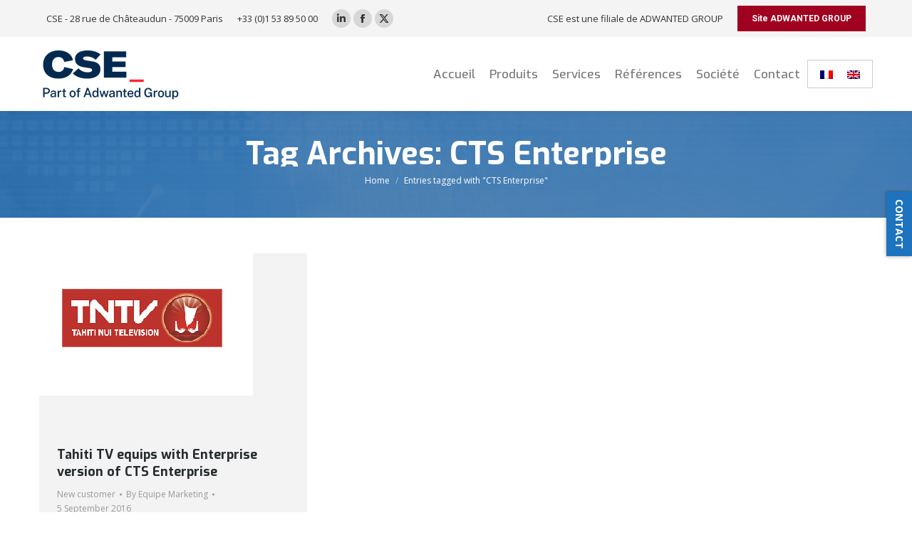

--- FILE ---
content_type: text/html; charset=UTF-8
request_url: https://www.cse.fr/tag/cts-enterprise-en-2/?lang=en
body_size: 183489
content:
<!DOCTYPE html>
<!--[if !(IE 6) | !(IE 7) | !(IE 8)  ]><!-->
<html lang="en-US" class="no-js">
<!--<![endif]-->
<head>
	<meta charset="UTF-8" />
<script>
var gform;gform||(document.addEventListener("gform_main_scripts_loaded",function(){gform.scriptsLoaded=!0}),document.addEventListener("gform/theme/scripts_loaded",function(){gform.themeScriptsLoaded=!0}),window.addEventListener("DOMContentLoaded",function(){gform.domLoaded=!0}),gform={domLoaded:!1,scriptsLoaded:!1,themeScriptsLoaded:!1,isFormEditor:()=>"function"==typeof InitializeEditor,callIfLoaded:function(o){return!(!gform.domLoaded||!gform.scriptsLoaded||!gform.themeScriptsLoaded&&!gform.isFormEditor()||(gform.isFormEditor()&&console.warn("The use of gform.initializeOnLoaded() is deprecated in the form editor context and will be removed in Gravity Forms 3.1."),o(),0))},initializeOnLoaded:function(o){gform.callIfLoaded(o)||(document.addEventListener("gform_main_scripts_loaded",()=>{gform.scriptsLoaded=!0,gform.callIfLoaded(o)}),document.addEventListener("gform/theme/scripts_loaded",()=>{gform.themeScriptsLoaded=!0,gform.callIfLoaded(o)}),window.addEventListener("DOMContentLoaded",()=>{gform.domLoaded=!0,gform.callIfLoaded(o)}))},hooks:{action:{},filter:{}},addAction:function(o,r,e,t){gform.addHook("action",o,r,e,t)},addFilter:function(o,r,e,t){gform.addHook("filter",o,r,e,t)},doAction:function(o){gform.doHook("action",o,arguments)},applyFilters:function(o){return gform.doHook("filter",o,arguments)},removeAction:function(o,r){gform.removeHook("action",o,r)},removeFilter:function(o,r,e){gform.removeHook("filter",o,r,e)},addHook:function(o,r,e,t,n){null==gform.hooks[o][r]&&(gform.hooks[o][r]=[]);var d=gform.hooks[o][r];null==n&&(n=r+"_"+d.length),gform.hooks[o][r].push({tag:n,callable:e,priority:t=null==t?10:t})},doHook:function(r,o,e){var t;if(e=Array.prototype.slice.call(e,1),null!=gform.hooks[r][o]&&((o=gform.hooks[r][o]).sort(function(o,r){return o.priority-r.priority}),o.forEach(function(o){"function"!=typeof(t=o.callable)&&(t=window[t]),"action"==r?t.apply(null,e):e[0]=t.apply(null,e)})),"filter"==r)return e[0]},removeHook:function(o,r,t,n){var e;null!=gform.hooks[o][r]&&(e=(e=gform.hooks[o][r]).filter(function(o,r,e){return!!(null!=n&&n!=o.tag||null!=t&&t!=o.priority)}),gform.hooks[o][r]=e)}});
</script>

				<meta name="viewport" content="width=device-width, initial-scale=1, maximum-scale=1, user-scalable=0"/>
			<meta name="theme-color" content="#a0011f"/>	<link rel="profile" href="https://gmpg.org/xfn/11" />
	<meta name='robots' content='index, follow, max-image-preview:large, max-snippet:-1, max-video-preview:-1' />
<link rel="alternate" hreflang="fr" href="https://www.cse.fr/tag/cts-enterprise/" />
<link rel="alternate" hreflang="en" href="https://www.cse.fr/tag/cts-enterprise-en-2/?lang=en" />

<!-- Google Tag Manager for WordPress by gtm4wp.com -->
<script data-cfasync="false" data-pagespeed-no-defer>
	var gtm4wp_datalayer_name = "dataLayer";
	var dataLayer = dataLayer || [];
</script>
<!-- End Google Tag Manager for WordPress by gtm4wp.com -->
	<!-- This site is optimized with the Yoast SEO plugin v26.7 - https://yoast.com/wordpress/plugins/seo/ -->
	<title>CTS Enterprise Archives - CSE</title>
<style id="rocket-critical-css">:root{--wp-admin-theme-color:#007cba;--wp-admin-theme-color-darker-10:#006ba1;--wp-admin-theme-color-darker-20:#005a87}:root{--wp-admin-theme-color:#007cba;--wp-admin-theme-color-darker-10:#006ba1;--wp-admin-theme-color-darker-20:#005a87}.bne-flyout-wrapper *{box-sizing:border-box}.flyout-overlay{display:none;position:fixed;top:0;bottom:0;left:0;right:0;z-index:999998;background:url(https://www.cse.fr/wp-content/plugins/bne-flyout/assets/images/shade.png) repeat;background:rgba(0,0,0,.6);-webkit-backface-visibility:hidden}.flyout-trigger{position:fixed;top:40%;z-index:999997;-ms-touch-action:none;touch-action:none;-webkit-backface-visibility:hidden}.flyout-trigger.trigger-right{right:0}.flyout-trigger.trigger-button{padding:5px 10px;background:#333;box-shadow:0 0 5px rgba(0,0,0,.4);color:#fff;font-weight:700}.flyout-trigger.trigger-right.trigger-button{-webkit-transform-origin:right top;-ms-transform-origin:right top;transform-origin:right top;-webkit-transform:rotate(90deg);-moz-transform:rotate(90deg);-ms-transform:rotate(90deg);-o-transform:rotate(90deg);transform:rotate(90deg)}.bne-flyout-wrapper .sidr{display:block;position:fixed;z-index:999999;padding:0;margin:0;-webkit-backface-visibility:hidden}.bne-flyout-wrapper .sidr.right{top:0;bottom:0;left:auto;right:-100%;height:100%;height:100vh;width:300px;max-width:100%}.flyout-content{height:100%;padding:40px 30px 30px 30px;overflow-x:hidden;overflow-y:auto;background:#333;line-height:1.4em;color:#fff}@media (max-width:1024px){.flyout-content{transform:translateZ(0)}}.flyout-content::-webkit-scrollbar{display:none}.flyout-content{color:#fff}.flyout-content p{margin-bottom:15px;line-height:1.4em}.flyout-content img{max-width:100%}.flyout-header-buttons{position:absolute;top:0;right:0;z-index:10}.flyout-close-button{display:block;float:right;padding:5px 10px;background:rgba(0,0,0,.3);border-radius:0;color:white!important;font-size:16px;font-weight:400;vertical-align:middle}.bne-flyout-wrapper .bne-icon-svg{fill:#fff;width:12px;height:12px}.bne-flyout-wrapper .sidr.right .flyout-header-buttons{left:0;right:auto}.bne-flyout-wrapper .sidr.right .flyout-close-button{margin-right:1px;float:left}.bne-flyout-wrapper form{margin:10px}.bne-flyout-wrapper input[type="text"],.bne-flyout-wrapper input[type="email"],.bne-flyout-wrapper input[type="tel"],.bne-flyout-wrapper textarea{display:block;width:100%!important;clear:both;background:rgba(0,0,0,.3)!important;border:none;color:white!important;font-size:16px}@media (min-width:481px) and (max-width:1024px){.flyout-trigger.hide_on_mobile{display:block}}@media (max-width:480px){.flyout-trigger.hide_on_mobile{display:none}}.bne-flyout-wrapper .clear:before,.bne-flyout-wrapper .clear:after{display:table;content:""}.bne-flyout-wrapper .clear:after{content:"";visibility:hidden;display:block;height:0;clear:both}@-ms-viewport{width:auto!important}article,header{display:block}*{padding:0;margin:0}html{font-size:100%;-webkit-text-size-adjust:100%;-ms-text-size-adjust:100%}strong{font-weight:700}ol,ul{list-style:none}img{border:0;-ms-interpolation-mode:bicubic}svg:not(:root){overflow:hidden}form{margin:0}button,input,textarea{font-size:100%;margin:0;vertical-align:baseline}button,input{line-height:normal}button,input[type=submit]{-webkit-appearance:button}input[type=checkbox]{box-sizing:border-box;padding:0}button::-moz-focus-inner,input::-moz-focus-inner{border:0;padding:0}textarea{overflow:auto;vertical-align:top}.pswp{display:none;position:absolute;width:100%;height:100%;left:0;top:0;-ms-touch-action:none;touch-action:none;z-index:9500;-webkit-text-size-adjust:100%;-webkit-backface-visibility:hidden;outline:0}.pswp::after,.pswp::before{content:' ';display:table}.pswp *{-webkit-box-sizing:border-box;box-sizing:border-box}.pswp__bg{position:absolute;left:0;top:0;width:100%;height:100%;background:#000;opacity:0;-webkit-transform:translateZ(0);transform:translateZ(0);-webkit-backface-visibility:hidden;will-change:opacity}.pswp__scroll-wrap{position:absolute;left:0;top:0;width:100%;height:100%;overflow:hidden}.pswp__container{-ms-touch-action:none;touch-action:none;position:absolute;left:0;right:0;top:0;bottom:0;-webkit-backface-visibility:hidden}.pswp__container{-webkit-touch-callout:none}.pswp__item{position:absolute;left:0;right:0;top:0;bottom:0;overflow:hidden}.pswp__caption .pswp__caption__center{text-align:center}.pswp button.pswp__button{height:43px;background:0 0!important;font-family:icomoon-the7-font;font-size:16px;line-height:1;text-rendering:auto;-webkit-font-smoothing:antialiased;color:#fff;opacity:.5}.pswp button.pswp__button--close{font-size:21px}.pswp__button--close:before{content:"\eb00"}.pswp__button--share:before{content:"\ea04"}.pswp .pswp__button--arrow--left:before,.pswp .pswp__button--arrow--right:before{top:0}.pswp .pswp__button--arrow--left:before{content:"\f052"!important;background:0 0!important}.pswp .pswp__button--arrow--right:before{content:"\f053"!important;background:0 0!important}.pswp .pswp__share-tooltip{border-radius:0}.pswp__share-tooltip:before{content:'';display:block;width:0;height:0;position:absolute;top:-12px;right:15px;border:6px solid transparent;border-bottom-color:#FFF}.pswp__button{position:relative;background:0 0;overflow:visible;-webkit-appearance:none;display:block;border:0;padding:0;margin:0;float:right;opacity:.75;-webkit-box-shadow:none;box-shadow:none}.pswp__button::-moz-focus-inner{padding:0;border:0}.pswp__button,.pswp__button--arrow--left:before,.pswp__button--arrow--right:before{width:44px;height:44px}.pswp__button--fs{display:none}.pswp__button--zoom{display:none}.pswp__button--arrow--left,.pswp__button--arrow--right{background:0 0;top:50%;margin-top:-50px;width:70px;height:100px;position:absolute}.pswp__button--arrow--left{left:0}.pswp__button--arrow--right{right:0}.pswp__button--arrow--left:before,.pswp__button--arrow--right:before{content:'';top:35px;background-color:rgba(0,0,0,.3);height:30px;width:32px;position:absolute}.pswp__button--arrow--left:before{left:6px}.pswp__button--arrow--right:before{left:0;right:6px}.pswp__share-modal{display:block;background:rgba(0,0,0,.5);width:100%;height:100%;top:0;left:0;padding:10px;position:absolute;z-index:1600;opacity:0;-webkit-backface-visibility:hidden;will-change:opacity}.pswp__share-modal--hidden{display:none}.pswp__share-tooltip{min-width:150px;z-index:1620;position:absolute;background:#FFF;top:56px;border-radius:2px;display:block;width:auto;right:44px;-webkit-box-shadow:0 2px 5px rgba(0,0,0,.25);box-shadow:0 2px 5px rgba(0,0,0,.25);-webkit-transform:translateY(6px);-ms-transform:translateY(6px);transform:translateY(6px);-webkit-backface-visibility:hidden;will-change:transform}.pswp__counter{position:absolute;left:0;top:0;height:44px;font-size:13px;line-height:44px;color:#FFF;opacity:.75;padding:0 10px}.pswp__caption{position:absolute;left:0;bottom:0;width:100%;min-height:44px}.pswp__caption__center{text-align:left;max-width:420px;margin:0 auto;font-size:13px;padding:10px;line-height:20px;color:#CCC}.pswp__preloader{width:44px;height:44px;position:absolute;top:0;left:50%;margin-left:-22px;opacity:0;will-change:opacity;direction:ltr}.pswp__preloader__icn{width:20px;height:20px;margin:12px}@media screen and (max-width:1024px){.pswp__preloader{position:relative;left:auto;top:auto;margin:0;float:right}}.pswp__ui{-webkit-font-smoothing:auto;visibility:visible;opacity:1;z-index:1550}.pswp__top-bar{position:absolute;left:0;top:0;height:44px;width:100%}.pswp__caption,.pswp__top-bar{-webkit-backface-visibility:hidden;will-change:opacity}.pswp__caption,.pswp__top-bar{background-color:rgba(0,0,0,.5)}.pswp__ui--hidden .pswp__button--arrow--left,.pswp__ui--hidden .pswp__button--arrow--right,.pswp__ui--hidden .pswp__caption,.pswp__ui--hidden .pswp__top-bar{opacity:.001}.page-inner{-ms-grid-column:1;-ms-grid-row:2;grid-area:page-inner}#main-slideshow,.photo-scroller{-ms-grid-column:1;-ms-grid-row:2;grid-area:slider}.masthead{-ms-grid-column:1;-ms-grid-row:1;grid-area:header}.side-header-v-stroke.masthead,.side-header.masthead{-ms-grid-column:1;grid-area:header-side}.checkout-page-title{grid-area:checkout;-ms-grid-column:1;-ms-grid-row:4}.page-title{-ms-grid-column:1;-ms-grid-row:3;grid-area:title}.fancy-header{-ms-grid-column:1;-ms-grid-row:3;grid-area:fancyheader}.elementor-location-header{grid-area:elementor-header}#main{-ms-grid-column:1;-ms-grid-row:5;grid-area:main}.footer{-ms-grid-column:1;-ms-grid-row:6;grid-area:footer}.responsive-off .sidebar{grid-area:sidebar;-ms-grid-row:1}.responsive-off .content{grid-area:content;-ms-grid-row:1}.content,.wf-cell,.wf-wrap{box-sizing:border-box}.wf-cell{display:inline-block;vertical-align:top;padding:0 22px}.wf-1-3{width:33.3333%}.wf-td{display:table-cell;vertical-align:middle}.wf-container{font-size:0;line-height:0;word-spacing:-4px;margin:0 -22px;padding:0}.wf-wrap{max-width:100%;padding:0 44px;margin:0 auto}.page-title .hgroup{overflow:hidden}.breadcrumbs li:first-child:before{content:""}.breadcrumbs li:before{position:absolute;left:0;top:0;width:15px;height:13px;content:"/";opacity:.5;text-align:left;z-index:3}.breadcrumbs li:before{opacity:1}.page-title{display:-ms-flexbox;display:-ms-flex;display:flex}.page-title-head{max-width:100%}.page-title .wf-wrap{position:relative}.page-title .wf-wrap:after{position:absolute;width:100%;bottom:0;content:""}.page-title.solid-bg .wf-wrap:after{display:none}.page-title>.wf-wrap{display:-ms-flexbox;display:-ms-flex;display:flex;-ms-align-items:center;-ms-flex-align:center;align-items:center;box-sizing:border-box}.title-center>.wf-wrap{-ms-flex-pack:center;-ms-justify-content:center;justify-content:center;-ms-align-items:center;-ms-flex-align:center;align-items:center;-ms-flex-flow:column wrap;flex-flow:column wrap}.title-center h1{text-align:center}.page-title h1{margin:0}.breadcrumbs{list-style:none}.page-title.title-center .breadcrumbs{text-align:center}.breadcrumbs li{position:relative;display:inline-block;padding-left:12px;margin-left:8px}.breadcrumbs li:first-child{padding-left:0;margin-left:0;background:0 0!important}.breadcrumbs li a{color:inherit}.breadcrumbs a{text-decoration:none}.dt-posts-preload.iso-preloader .dt-posts-preload-activity:before{border-color:#fff transparent transparent;border-right-color:#fff!important}.iso-preloader .dt-posts-preload-activity:after{display:none}.iso-preloader .dt-posts-preload-activity:before{position:absolute;top:50%;left:50%;margin:-15px 0 0 -15px;width:50px;height:50px;border-radius:40px;box-sizing:border-box;background-color:transparent;border:2px solid;animation:dt-spin 1s infinite linear .2s}@keyframes dt-spin{0%{opacity:1}100%{opacity:1;transform:rotate(360deg)}}.post{position:relative}.post:after,.post:before{content:"";display:table;clear:both}.post .entry-title a{display:initial}.bg-on .blog-content{padding:10px 25px}.iso-container .bg-on .blog-content>*{padding-top:10px;padding-bottom:0;margin-bottom:0}.iso-container .bg-on .blog-content>:last-child{margin-bottom:10px}.bg-on .blog-media>p,.post.bg-on .alignnone{margin-bottom:0}.bg-on .blog-media{padding:25px 25px 0}.bg-on.fullwidth-img .blog-media{padding:0}.bg-on .blog-content,.bg-on .blog-media{position:relative;z-index:9}.bg-on.post .alignnone{margin-top:0}.description-under-image .post .alignnone{margin-bottom:20px}.description-under-image .bg-on.post .alignnone{margin-bottom:0}.iso-container .blog-content.wf-td,.iso-container .blog-media.wf-td,.layout-masonry .blog-content.wf-td,.layout-masonry .blog-media.wf-td{display:block}.blog-media{position:relative;overflow:hidden;z-index:9}.dt-posts-preload .dt-posts-preload-activity{position:fixed;display:block;z-index:2000;top:50%;left:50%;margin:-25px 0 0 -25px;width:50px;height:50px;border-radius:50%}.dt-posts-preload .dt-posts-preload-activity:before{width:32px;height:32px;margin:-16px 0 0 -16px;border:3px solid #fff;border-right-color:transparent!important;border-left-color:transparent!important;animation:dt-posts-loader-rotation 1s linear infinite;content:''}@keyframes dt-posts-loader-rotation{0%{transform:rotate(0)}100%{transform:rotate(359deg)}}.blog-content .entry-meta{padding:0 0 10px}.entry-meta>a,.entry-meta>span{position:relative;display:inline-block;text-decoration:none;margin:0 6px 0 0;padding:0 9px 0 0}.entry-meta span a{text-decoration:none}.entry-meta>a:last-child{padding:0;margin:0}.entry-meta>a:after,.entry-meta>span:after{position:absolute;right:0;top:50%;transform:translateY(-50%);width:3px;height:3px;content:"";border-radius:50%}.entry-meta>a:last-child:after{display:none}.sidebar-none .content{width:100%}body{overflow-x:hidden}h1,h3{margin-bottom:10px;clear:both}h3 a{text-decoration:none}p{margin-bottom:10px}a{text-decoration:underline}.post .rollover,.post img{max-width:100%;height:auto}.alignnone{float:none;margin:0 auto 10px}.assistive-text{position:absolute!important;clip:rect(1px,1px,1px,1px)}.wf-container:before{content:"";display:table}.wf-container:after{content:"";display:table;clear:both}#page{position:relative;overflow:hidden}.main-gradient{display:none}#main{padding:50px 0}iframe{max-width:100%}.screen-reader-text{clip:rect(1px,1px,1px,1px);height:1px;overflow:hidden;position:absolute!important;width:1px}#page .skip-link{background-color:#f1f1f1;box-shadow:0 0 1px 1px rgba(0,0,0,.2);color:#21759b;display:block;font-size:14px;font-weight:700;left:-9999em;outline:0;padding:15px 23px 14px;text-decoration:none;text-transform:none;top:-9999em}input[type=text]:not(.elementor-field):not(.searchform-s),input[type=tel]:not(.elementor-field),input[type=email]:not(.elementor-field),textarea:not(.elementor-field){margin-bottom:10px;border-style:solid;box-sizing:border-box}input[type=text],input[type=tel],input[type=email],textarea{-webkit-appearance:none;-moz-appearance:none;-ms-appearance:none;appearance:none;outline:0}.gform_fields li{list-style:none}.gform_wrapper .gform_body input[type=text],.gform_wrapper .gform_body input[type=tel],.gform_wrapper .gform_body input[type=email]{padding:9px 10px 8px;font-size:100%}input[type=submit]{position:relative;display:inline-block;text-decoration:none;white-space:nowrap}.btn-flat input[type=submit]:not([name=update_cart]):after{position:absolute;display:block;top:0;left:0;width:100%;height:100%;content:"";border-radius:inherit}.soc-ico{overflow:hidden}.soc-ico a{position:relative;display:-ms-inline-flexbox;display:-ms-inline-flex;display:inline-flex;-ms-align-items:center;-ms-flex-align:center;align-items:center;-ms-flex-pack:center;-ms-justify-content:center;justify-content:center;margin:2px;width:26px;height:26px;line-height:26px;text-align:center;border-radius:50%;box-sizing:border-box;text-decoration:none}.soc-ico a .soc-font-icon{position:relative;z-index:1;font-size:16px}.soc-ico a:after,.soc-ico a:before{position:absolute;top:0;left:0;width:26px;height:26px;content:"";border-radius:inherit}.soc-ico a:before{opacity:1}.soc-ico a:after{opacity:0}.soc-ico a{text-decoration:none}.dt-text-title{grid-area:header;max-width:100%}@media all and (-ms-high-contrast:none){.popup-search-wrap{box-shadow:0 0 4px rgba(0,0,0,.2)}}.dt-text-desc{grid-area:desc;max-width:100%}.icon-with-text-shortcode .text-icon{grid-area:icon;text-decoration:none}.icon-with-text-shortcode .default-btn-shortcode{justify-self:start;grid-area:button}.masthead{position:relative;z-index:102;box-sizing:border-box}.masthead:not(.side-header){display:-ms-flexbox;-ms-flex-direction:column}.top-bar{position:relative;display:-ms-flexbox;display:-ms-flex;display:flex;margin-top:0;box-sizing:border-box}.top-bar-bg,.top-bar:after{position:absolute;bottom:0;left:0;width:100%;height:100%;content:"";box-sizing:content-box}.top-bar:after{height:1px}.top-bar-bg,.top-bar.full-width-line:after{padding:0 1000px;margin-left:-1000px}.top-bar>.mini-widgets{display:-ms-flexbox;display:-ms-flex;display:flex;-ms-align-items:center;-ms-flex-align:center;align-items:center;-ms-flex:1 1 auto;flex:1 1 auto;-ms-justify-content:flex-start;justify-content:flex-start;-ms-flex-pack:start;-ms-flex-flow:row wrap;flex-flow:row wrap}.top-bar .mini-widgets.right-widgets,.top-bar .mini-widgets:last-child{-ms-justify-content:flex-end;justify-content:flex-end;-ms-flex-pack:end}.top-bar *{font-size:inherit;line-height:inherit}.top-bar a{text-decoration:none}.branding{line-height:0;font-size:0}.branding>a{display:block}.branding a img,.branding img{max-width:100%;height:auto}.branding .mobile-logo{display:none}.mobile-mini-widgets{max-width:calc(100% - 45px)}.masthead .mini-widgets>*,.masthead .mobile-mini-widgets>*{display:inline-block;margin-left:10px;margin-right:10px}.dt-mobile-header .mobile-mini-widgets-in-menu>*{margin:5px 20px 5px 0}.masthead:not(.side-header) .mini-widgets>.first,.masthead:not(.side-header) .mini-widgets>:first-child,.masthead:not(.side-header) .mobile-mini-widgets>:first-child{margin-left:0}.masthead:not(.side-header) .mini-widgets>.last,.masthead:not(.side-header) .mini-widgets>:last-child,.masthead:not(.side-header) .mobile-mini-widgets>:last-child{margin-right:0}.masthead .mobile-header-bar .mobile-mini-widgets>*{margin:0 10px}.masthead .mobile-header-bar .mobile-mini-widgets>:first-child{margin-left:10px}.masthead .mobile-header-bar .mobile-mini-widgets>:last-child{margin-right:10px}.mini-contacts{position:relative;margin:0}.masthead .mini-contacts{display:-ms-inline-flexbox;display:-ms-inline-flex;display:inline-flex;-ms-align-items:center;-ms-flex-align:center;align-items:center}.dt-mobile-header .mini-contacts{white-space:normal}.mini-contacts i{margin-right:5px}.mini-nav li{position:relative;display:inline-block;vertical-align:middle}.mini-nav ul>li>a{text-decoration:none}.mini-nav li:first-child:before{border-left:none}#page .mini-nav select option{color:#b8bcbe!important}.masthead .mini-search{position:relative;display:inline-block;vertical-align:middle;z-index:10;max-width:100%}.popup-search .popup-search-wrap{background:#fff}.popup-search .popup-search-wrap:before{border-bottom-color:#fff}.searchform{position:relative;z-index:3;max-width:100%}.searchform .field{max-width:100%;border-style:solid;box-sizing:border-box}.popup-search-wrap{padding:10px;position:absolute;right:-10px;top:38px;visibility:hidden;-webkit-filter:drop-shadow(0 0 4px rgba(0,0,0,.2));filter:drop-shadow(0 0 4px rgba(0,0,0,.2));-webkit-backface-visibility:hidden;-webkit-transform:translate3d(0,0,0)}.popup-search-wrap:before{position:absolute;top:-7px;right:20px;width:0;height:0;border-left:5px solid transparent;border-right:5px solid transparent;border-bottom:7px solid red;content:''}.popup-search-wrap .search-icon{position:absolute;top:0;right:20px;height:100%}.mini-search input[type=text]{margin-bottom:0}.popup-search .searchform .submit{border:none;background-color:transparent;text-decoration:none}.mini-search .submit{display:-ms-flexbox;display:-ms-flex;display:flex;-ms-align-items:center;-ms-flex-align:center;align-items:center;border:none;background-color:transparent;text-decoration:none}.mini-search .search-icon{text-decoration:none;background-repeat:no-repeat;background-position:center center}.mini-search .search-icon{display:-ms-flexbox;display:-ms-flex;display:flex;-ms-align-items:center;-ms-flex-align:center;align-items:center}.popup-search .submit i{font-size:16px}.masthead .mini-search .searchsubmit{display:none}.masthead .soc-ico{display:inline-block;vertical-align:middle}.masthead .soc-ico a{line-height:22px}.menu-line{position:absolute;display:inline-block;left:0;width:22px;height:2px;content:'';transform-origin:1.5px center}.menu-line:nth-of-type(3){top:7px}.menu-line:first-of-type{top:-7px}.dt-mobile-menu-icon{text-decoration:none}.dt-mobile-menu-icon .menu-line{z-index:2}.dt-close-mobile-menu-icon,.dt-mobile-menu-icon{position:relative}.dt-close-mobile-menu-icon:after,.dt-close-mobile-menu-icon:before,.dt-mobile-menu-icon:after,.dt-mobile-menu-icon:before{position:absolute;top:0;left:0;width:100%;height:100%;content:"";border-radius:inherit;box-sizing:border-box}.dt-close-mobile-menu-icon:after,.dt-mobile-menu-icon:after{opacity:0}.dt-close-mobile-menu-icon:before,.dt-mobile-menu-icon:before{opacity:1}.lines-button{z-index:2}.dt-mobile-menu-icon .lines-button{position:relative;margin-right:0;text-align:center}.small-mobile-menu-icon .dt-mobile-menu-icon .lines-button{height:16px;width:22px}.small-mobile-menu-icon .dt-mobile-menu-icon .menu-line{width:22px;height:2px}.menu-line:after,.menu-line:before{position:absolute;top:0;left:0;width:100%;height:100%;content:"";border-radius:inherit;box-sizing:border-box}.menu-line:after{opacity:0}.menu-line:before{opacity:1}.dt-mobile-menu-icon .menu-line{max-width:100%;position:absolute}.dt-mobile-menu-icon .menu-line:first-of-type{top:0}.dt-mobile-menu-icon .menu-line:nth-of-type(2){top:7px}.dt-mobile-menu-icon .menu-line:nth-of-type(3){top:14px}.main-nav>li{position:relative;display:-ms-flexbox;display:-ms-flex;display:flex}.main-nav>li>a{text-decoration:none}.main-nav>li>a,.mini-nav li>a{position:relative;display:-ms-flexbox;display:-ms-flex;display:flex;-ms-align-items:center;-ms-flex-align:center;align-items:center}.main-nav .menu-item a i[class^=fa],.main-nav .menu-item a>i,.mobile-main-nav .menu-item a i[class^=fa],.mobile-main-nav .menu-item a>i{margin-right:6px}.menu-text{display:block}.top-header .main-nav .menu-text:after{position:absolute;top:50%;margin-top:-4px;right:0;width:8px;height:8px}.l-to-r-line>li>a>span{position:relative;display:block}.l-to-r-line>li>a i.underline{position:absolute;display:block;left:1px;bottom:-5px;overflow:hidden;width:0;background-color:transparent;opacity:.85}.dt-mega-menu-wrap,.sub-nav{position:absolute;visibility:hidden;z-index:200;top:100%;left:0;width:240px;opacity:0}.sub-nav{padding:0;box-shadow:0 0 4px rgba(0,0,0,.2);box-sizing:border-box}.sub-nav>li{position:relative;display:block;box-sizing:border-box}.sub-nav li:first-child:before{display:none}.sub-nav>li>a{position:relative;display:-ms-flexbox;display:-ms-flex;display:flex;-ms-align-items:center;-ms-flex-align:center;align-items:center;-ms-align-content:center;align-content:center;-ms-flex-line-pack:center;text-decoration:none}.sub-nav li a{box-sizing:border-box}.top-header .main-nav .sub-nav>li.has-children>a:after{position:absolute;display:block;right:0;top:50%;width:8px;height:8px;margin-top:-4px}.top-header .main-nav .sub-nav.level-arrows-on>li.has-children>a:after{content:"\f007";font-family:icomoon-the7-font;speak:none;font-style:normal;font-weight:400;font-variant:normal;text-transform:none;font-size:8px;line-height:1;text-align:center}.dt-mobile-header .sub-nav .next-level-button:before{-ms-align-self:center;-ms-flex-item-align:center;align-self:center;font-size:8px}.top-header .main-nav .sub-nav.level-arrows-on>li.has-children.dt-mega-parent>a:after{content:""}.sub-nav .sub-nav{left:241px;top:0;margin-top:0}.dt-mobile-header .sub-nav>li,.mobile-main-nav>li{display:-ms-flexbox;display:-ms-flex;display:flex;-ms-flex-flow:row wrap;flex-flow:row wrap}.dt-mobile-header .mobile-main-nav>li>.sub-nav,.dt-mobile-header .mobile-main-nav>li>.sub-nav .sub-nav{position:relative;display:none;top:0;left:0;width:100%;padding:0;visibility:visible;opacity:1;z-index:auto}.mobile-main-nav .sub-nav{background:0 0;box-shadow:none}.mobile-header-bar,.mobile-header-space{display:none}.dt-mobile-header{position:fixed;top:0;height:100%;min-height:100%;width:500px;max-width:100%;z-index:9602;box-sizing:border-box;background-color:grey;transform:translate3d(-100%,0,0);overflow:hidden}.right-mobile-menu .dt-mobile-header{right:0;transform:translate3d(100%,0,0)}html:not(.touchevents) .dt-mobile-header::-webkit-scrollbar{width:13px}html:not(.touchevents) .dt-mobile-header::-webkit-scrollbar-thumb{border-radius:10px;background-color:#1ebac8;border:4px solid #fff;box-sizing:border-box}.mobile-header-scrollbar-wrap{position:relative;width:100%;display:-ms-flexbox;display:-ms-flex;display:flex;-ms-flex-flow:column nowrap;flex-flow:column nowrap}.mobile-mini-widgets-in-menu,.show-on-first-switch,.show-on-second-switch{display:none}.mobile-mini-widgets-in-menu{padding:30px 0}.mobile-sticky-header-overlay{position:fixed;top:0;left:0;width:100%;height:100%;opacity:0;visibility:hidden}.mobile-main-nav{display:-ms-flexbox;display:-ms-flex;display:flex;-ms-flex-flow:column nowrap;flex-flow:column nowrap;-ms-flex:10 1 auto;flex:10 1 auto}.mobile-main-nav>li{position:relative;display:-ms-flexbox;display:-ms-flex;display:flex}.mobile-menu-show-divider .mobile-main-nav>li:before{content:"";position:absolute;top:-.5px;height:0;width:100%;max-width:100%;left:0}.mobile-menu-show-divider .mobile-main-nav>li:first-child:before{display:none}.mobile-main-nav>li>a{text-decoration:none;position:relative;display:-ms-flexbox;display:-ms-flex;display:flex;-ms-align-items:center;-ms-flex-align:center;align-items:center;padding:10px 30px 10px 0;-ms-flex-positive:1;-ms-flex-grow:1;flex-grow:1}.dt-mobile-header .next-level-button{position:relative;right:0;display:-ms-flexbox;display:-ms-flex;display:flex;-ms-align-self:center;-ms-flex-item-align:center;align-self:center;-ms-align-items:center;-ms-flex-align:center;align-items:center;-ms-flex-pack:center;-ms-justify-content:center;justify-content:center;min-width:30px}.dt-mobile-header .next-level-button:before{content:"\ef02";font-family:icomoon-the7-font;speak:none;font-weight:400;font-variant:normal;text-transform:none;font-size:16px;line-height:1;font-style:normal}.mobile-main-nav .menu-item a i{margin-right:6px}.mobile-main-nav .sub-nav{margin-left:20px}#page #mobile-menu .sub-nav>li{padding:0;width:100%}#page .mobile-main-nav .sub-nav{width:100%}.mobile-main-nav .sub-nav .sub-nav{left:0}.mobile-main-nav .sub-nav>li>a{padding:10px 30px 10px 0;margin:0;-ms-flex-positive:1;-ms-flex-grow:1;flex-grow:1}.mobile-main-nav .sub-nav .next-level-button{-ms-align-self:center;-ms-flex-item-align:center;align-self:center;content:"\ef02";font-family:icomoon-the7-font;speak:none;font-weight:400;font-variant:normal;text-transform:none;font-size:10px;line-height:1;font-style:normal;top:0;margin:0}.dt-mobile-menu-icon,.lines-button{display:-ms-inline-flexbox;display:-ms-inline-flex;display:inline-flex;-ms-align-items:center;-ms-flex-align:center;align-items:center;-ms-flex-pack:center;-ms-justify-content:center;justify-content:center}.dt-close-mobile-menu-icon{display:-ms-inline-flexbox;display:-ms-inline-flex;display:inline-flex;-ms-align-items:center;-ms-flex-align:center;align-items:center;-ms-flex-pack:center;-ms-justify-content:center;justify-content:center;position:absolute;top:0;z-index:9999;opacity:0;min-width:12px;min-height:12px}.dt-close-mobile-menu-icon .close-line-wrap{position:relative;width:22px;height:100%}.fade-medium-mobile-menu-close-icon .dt-close-mobile-menu-icon .close-line-wrap{width:20px;height:20px}.dt-close-mobile-menu-icon span{position:relative;display:block;margin:0;z-index:2}.dt-close-mobile-menu-icon .close-line{display:inline-block;transform-origin:50% 50%;width:22px;height:2px;position:absolute;left:0;content:''}.fade-medium-mobile-menu-close-icon .dt-close-mobile-menu-icon .close-line{width:20px;top:50%;margin-top:-1px}.dt-close-mobile-menu-icon .close-line:nth-child(2){display:none}.dt-close-mobile-menu-icon .close-line:after,.dt-close-mobile-menu-icon .close-line:before{position:absolute;top:0;left:0;width:100%;height:100%;content:"";border-radius:inherit;box-sizing:border-box}.dt-close-mobile-menu-icon .close-line:after{opacity:0}.dt-close-mobile-menu-icon .close-line:before{opacity:1}.dt-close-mobile-menu-icon .close-line:first-child{transform:rotate3d(0,0,1,45deg)}.dt-close-mobile-menu-icon .close-line:last-child{transform:rotate3d(0,0,1,-45deg)}.masthead .mobile-header-bar{position:relative;min-height:150px;width:100%;-ms-align-items:stretch;-ms-flex-align:stretch;align-items:stretch;-ms-align-content:stretch;align-content:stretch;-ms-justify-content:space-between;justify-content:space-between;-ms-flex-pack:justify}.mobile-header-bar>*{display:-ms-flexbox;display:-ms-flex;display:flex;-ms-align-items:center;-ms-flex-align:center;align-items:center}.mobile-header-bar .mobile-branding{line-height:0}.mobile-header-bar .mobile-branding img{max-width:100%;height:auto}.phantom-sticky .sticky-off.masthead:not(.masthead-mobile){will-change:transform}.phantom-sticky.phantom-custom-logo-on .sticky-off .branding .sticky-logo{display:none;opacity:0}.phantom-sticky .branding>a:not(.same-logo){opacity:0;display:block!important;position:absolute;left:-100%}.phantom-sticky .sticky-off .branding>a:not(.sticky-logo){opacity:1;position:static}#bottom-bar a{text-decoration:none}#bottom-bar .mini-nav ul{display:block}.footer-sub-nav{position:absolute;visibility:hidden;z-index:200;bottom:100%;left:0;width:240px;opacity:0;background:#fff;box-shadow:0 0 4px rgba(0,0,0,.2)}.footer-sub-nav>li{position:relative;display:block;padding:0 10px;box-sizing:border-box}.footer-sub-nav>li:first-child{padding-top:10px}.footer-sub-nav>li a{padding:5px}.footer-sub-nav>li a .menu-text{color:#222}#bottom-bar .wf-float-right .mini-nav ul li{vertical-align:baseline}.rollover{position:relative;display:block;line-height:0;text-decoration:none}.rollover img{max-width:100%;height:auto}.rollover i{position:absolute;top:0;left:0;width:100%;height:100%;opacity:0}body #load{display:block;height:100%;overflow:hidden;position:fixed;width:100%;z-index:9901}.load-wrap{width:100%;height:100%;background-position:center center;background-repeat:no-repeat;text-align:center;display:-ms-flexbox;display:-ms-flex;display:flex;-ms-align-items:center;-ms-flex-align:center;align-items:center;-ms-flex-flow:column wrap;flex-flow:column wrap;-ms-flex-pack:center;-ms-justify-content:center;justify-content:center}.iso-item{opacity:0}.mobile-false .iso-container .wf-cell{float:left}.iso-item{width:100%}.dt-isotope .wf-cell{will-change:top,left}.layzr-bg{background-position:center center;background-repeat:no-repeat}.layzr-loading-on .iso-lazy-load{opacity:0}.layzr-loading-on .iso-layzr-loaded{opacity:1}.mobile-false .loading-effect-fade-in .wf-cell.shown:not(.isotope-hidden):not(.hidden){animation:dt_fadeIn .7s ease forwards}@keyframes dt_fadeIn{to{opacity:1}}.scroll-top{position:fixed;display:-ms-flexbox;display:-ms-flex;display:flex;-ms-align-items:center;-ms-flex-align:center;align-items:center;-ms-flex-pack:center;-ms-justify-content:center;justify-content:center;right:10px;bottom:10px;width:40px;height:40px;opacity:0;z-index:-1;filter:alpha(opacity=0);-ms-filter:"progid:DXImageTransform.Microsoft.Alpha(Opacity=0)";text-decoration:none;background-color:#000;background-color:rgba(0,0,0,.2)}.scroll-top:before{content:"\f0290";font-family:icomoon-the7-font;speak:none;font-style:normal;font-weight:400;font-variant:normal;text-transform:none;font-size:20px;line-height:1;color:#fff}body #load.loader-removed{opacity:0;visibility:hidden}@font-face{font-display:swap;font-family:icomoon-the7-font;src:url(https://www.cse.fr/wp-content/themes/dt-the7/fonts/icomoon-the7-font/icomoon-the7-font.ttf?wi57p5) format('truetype'),url(https://www.cse.fr/wp-content/themes/dt-the7/fonts/icomoon-the7-font/icomoon-the7-font.woff?wi57p5) format('woff');font-weight:400;font-style:normal}[class*=icomoon-the7-],[class*=the7-mw-],[class^=soc-font-],[class^=the7-mw-]{font-family:icomoon-the7-font!important;speak:none;font-style:normal;font-weight:400;font-variant:normal;text-transform:none;line-height:1;-webkit-font-smoothing:antialiased;-moz-osx-font-smoothing:grayscale}[class*=the7-mw-]:before,[class^=the7-mw-]:before{font-family:inherit!important;margin:0!important}.icomoon-the7-font-the7-phone-06:before{content:"\e106"}.icomoon-the7-font-the7-clock-01:before{content:"\e601"}.the7-mw-icon-search-bold:before{content:"\ec051"}.facebook .soc-font-icon:before{content:"\f106"}.instagram .soc-font-icon:before{content:"\f111"}.twitter .soc-font-icon:before{content:"\f127"}.you-tube .soc-font-icon:before{content:"\f138"}.fa{-moz-osx-font-smoothing:grayscale;-webkit-font-smoothing:antialiased;display:inline-block;font-style:normal;font-variant:normal;text-rendering:auto;line-height:1}.fa-fw{text-align:center;width:1.25em}@font-face{font-family:"Font Awesome 5 Free";font-style:normal;font-weight:400;font-display:swap;src:url(https://www.cse.fr/wp-content/themes/dt-the7/fonts/FontAwesome/webfonts/fa-regular-400.eot);src:url(https://www.cse.fr/wp-content/themes/dt-the7/fonts/FontAwesome/webfonts/fa-regular-400.eot?#iefix) format("embedded-opentype"),url(https://www.cse.fr/wp-content/themes/dt-the7/fonts/FontAwesome/webfonts/fa-regular-400.woff2) format("woff2"),url(https://www.cse.fr/wp-content/themes/dt-the7/fonts/FontAwesome/webfonts/fa-regular-400.woff) format("woff"),url(https://www.cse.fr/wp-content/themes/dt-the7/fonts/FontAwesome/webfonts/fa-regular-400.ttf) format("truetype")}@font-face{font-family:"Font Awesome 5 Free";font-style:normal;font-weight:900;font-display:swap;src:url(https://www.cse.fr/wp-content/themes/dt-the7/fonts/FontAwesome/webfonts/fa-solid-900.eot);src:url(https://www.cse.fr/wp-content/themes/dt-the7/fonts/FontAwesome/webfonts/fa-solid-900.eot?#iefix) format("embedded-opentype"),url(https://www.cse.fr/wp-content/themes/dt-the7/fonts/FontAwesome/webfonts/fa-solid-900.woff2) format("woff2"),url(https://www.cse.fr/wp-content/themes/dt-the7/fonts/FontAwesome/webfonts/fa-solid-900.woff) format("woff"),url(https://www.cse.fr/wp-content/themes/dt-the7/fonts/FontAwesome/webfonts/fa-solid-900.ttf) format("truetype")}.fa{font-family:"Font Awesome 5 Free"}.fa{font-weight:900}#page .fa{font-family:'Font Awesome 5 Free';font-weight:900}#page .fa:before{font-weight:inherit}@keyframes dt_fadeIn{0%{opacity:0}100%{opacity:1}}.content h3{clear:none}.masthead:not(.side-header){max-width:100%}.masthead:not(.side-header):not(.side-header-v-stroke):not(.side-header-menu-icon){box-sizing:border-box}@media all and (-ms-high-contrast:none),(-ms-high-contrast:active){.masthead:not(.side-header):not(.mixed-header){display:-ms-flexbox;-ms-flex-direction:column;-ms-align-content:space-between;align-content:space-between;-ms-flex-pack:center;-ms-justify-content:center;justify-content:center}.masthead:not(.side-header):not(.mixed-header) .top-bar,.masthead:not(.side-header):not(.mixed-header) .header-bar{width:100%}.masthead .header-bar{box-sizing:border-box}}.masthead:not(.side-header) .header-bar{position:relative;display:-ms-flexbox;display:-ms-flex;display:flex;-ms-align-items:stretch;-ms-flex-align:stretch;align-items:stretch;-ms-align-content:stretch;align-content:stretch;-ms-flex-line-pack:stretch;-ms-flex-pack:space-between;-ms-justify-content:space-between;justify-content:space-between;-ms-flex-pack:justify}.masthead:not(.side-header) .main-nav{display:-ms-flexbox;display:-ms-flex;display:flex;-ms-flex-flow:row wrap;flex-flow:row wrap;-ms-align-items:center;-ms-flex-align:center;align-items:center}.masthead:not(.side-header).full-height .main-nav{-ms-align-items:stretch;-ms-flex-align:stretch;align-items:stretch;-ms-align-content:stretch;align-content:stretch}.masthead:not(.side-header).full-height .header-bar .main-nav>li>a,.masthead:not(.side-header) .header-bar .main-nav>li>a{display:flex;display:-ms-flexbox;display:-ms-flex;-ms-align-content:center;align-content:center;-ms-flex-line-pack:stretch}.masthead:not(.side-header).full-height .main-nav>li>a{-ms-flex-positive:1;-ms-flex-grow:1;flex-grow:1;-ms-flex-pack:center;-ms-justify-content:center;justify-content:center}.inline-header .header-bar{-ms-flex-flow:row nowrap;flex-flow:row nowrap}.inline-header .branding,.inline-header .header-bar>.mini-widgets{display:-ms-flexbox;display:-ms-flex;display:flex;-ms-align-items:center;-ms-flex-align:center;align-items:center}.inline-header.center .main-nav{-ms-flex-positive:1;-ms-flex-grow:1;flex-grow:1}.inline-header.center .main-nav{-ms-flex-pack:center;-ms-justify-content:center;justify-content:center}:root{--the7-base-border-radius:0;--the7-accent-color:#a0011f;--the7-title-color:#262b2e;--the7-filter-pointer-border-width:2px;--the7-filter-pointer-bg-radius:100px;--the7-general-border-radius:0;--the7-text-big-line-height:26px;--the7-text-big-font-size:14px;--the7-button-normal-bg-color:#a0011f;--the7-button-hover-bg-color:#a0011f;--the7-big-button-border-radius:3px;--the7-medium-button-border-radius:3px;--the7-small-button-border-radius:3px}html,body,.wf-container>*{font:normal 14px / 26px "Open Sans",Helvetica,Arial,Verdana,sans-serif;word-spacing:normal;color:#676b6d}#main .wf-wrap,.page-title .wf-wrap{padding:0 40px 0 40px}.masthead:not(.side-header):not(.side-header-menu-icon) .header-bar{max-width:calc(1250px - 40px - 40px);margin:0 auto}.page-title .wf-wrap:after{width:calc(1250px - 40px - 40px);max-width:calc(100% - 40px - 40px)}.wf-container{margin:0 -40px 0 -40px}.wf-cell{padding:0 40px 0 40px}.text-small{font-size:12px;line-height:20px}h1{color:#262b2e;font:normal 700 44px / 36px "Exo",Helvetica,Arial,Verdana,sans-serif;text-transform:none}@media (max-width:1150px){h1{font-size:30px}}@media (max-width:830px){h1{font-size:30px}}h3{color:#262b2e;font:normal 700 24px / 28px "Exo",Helvetica,Arial,Verdana,sans-serif;text-transform:none}h3.entry-title{color:#262b2e;font:normal 700 18px / 24px "Exo",Helvetica,Arial,Verdana,sans-serif;text-transform:none}h1,h3,h3 a,h3.entry-title{color:#262b2e}a{color:#a0011f}#main>.wf-wrap{width:1250px}#main{padding:50px 0 50px 0}#main>.wf-wrap{padding:0 40px 0 40px}body{background:#fff url(https://www.cse.fr/wp-content/uploads/2016/01/bg-titres.jpg) no-repeat center center;background-size:auto}#page{background:#fff none repeat center top;background-size:auto}textarea,#mobile-menu{border-radius:0}.top-bar-bg{background:#f4f4f4 none repeat center center}.top-bar.full-width-line:after{border-bottom:1px solid #fff}.top-bar{min-height:0;padding:8px 50px 8px 50px}.masthead:not(.side-header):not(.side-header-menu-icon) .top-bar{max-width:calc(1250px);margin:0 auto}.top-bar,.top-bar a:not(.wpml-ls-link):not(.wpml-ls-item-toggle){color:#333}.masthead .top-bar .mini-contacts{font:13px / 19px "Open Sans",Helvetica,Arial,Verdana,sans-serif;text-transform:none}.masthead .top-bar .soc-ico a,.masthead .top-bar .soc-ico{line-height:19px}.branding>a{padding:10px 0 10px 0}.mini-search input.field{font:14px / 18px "Roboto",Helvetica,Arial,Verdana,sans-serif;min-height:34px;height:auto;line-height:34px;width:200px;border-width:0;border-color:#e2e2e2;border-radius:0;background:#f4f4f4;padding:0 12px 0 12px}.mini-search .searchform:not(.search-icon-disabled) input.field{padding-right:12px}.mini-search .search-icon i{color:#aaa}.searchform input::-moz-placeholder{color:#aaaaaa!important;opacity:1}.searchform input[type=text]{color:#aaa}.mini-search .search-icon{right:12px}.mini-search .search-icon i{font-size:16px}.popup-search .search-icon{right:22px}.popup-search .submit i{font-size:16px;color:#777}.mobile-header-bar .mobile-mini-widgets .popup-search .submit i{font-size:16px;color:#000}.masthead .popup-search .popup-search-wrap{top:calc(100% + 10px)}.masthead .mini-search input[type="text"]::-moz-placeholder{color:#333}.mini-search .submit{font:normal 13px / 17px "Open Sans",Helvetica,Arial,Verdana,sans-serif;color:#777}.mobile-header-bar .mobile-mini-widgets .mini-search .submit{font:14px / 18px "Open Sans",Helvetica,Arial,Verdana,sans-serif;color:#000}.mini-search .search-icon{color:#aaa}.mini-contacts{text-decoration:none;font:normal 13px / 17px "Open Sans",Helvetica,Arial,Verdana,sans-serif;color:#777}.mini-contacts i{font-size:16px;color:#777}.masthead .top-bar .mini-contacts{color:#333}.masthead .top-bar .mini-contacts i{font-size:16px;color:#333}.dt-mobile-header .mini-contacts{font:13px / 17px "Open Sans",Helvetica,Arial,Verdana,sans-serif;color:#333}.dt-mobile-header .mini-contacts i{font-size:16px;color:#333}.masthead .mini-widgets .soc-ico a,.dt-mobile-header .soc-ico a{width:26px;height:26px;margin:0 2px;line-height:26px;border-radius:100px}.masthead .mini-widgets .soc-ico a:before,.masthead .mini-widgets .soc-ico a:after,.dt-mobile-header .soc-ico a:before,.dt-mobile-header .soc-ico a:after{width:26px;height:26px}.masthead .mini-widgets .soc-ico a:first-child,.dt-mobile-header .soc-ico a:first-child{margin-left:0}.masthead .mini-widgets .soc-ico a:last-child,.dt-mobile-header .soc-ico a:last-child{margin-right:0}.masthead .soc-ico .soc-font-icon,.dt-mobile-header .soc-ico .soc-font-icon{font-size:16px;line-height:26px}.masthead .soc-ico.custom-bg a:before,.dt-mobile-header .soc-ico.custom-bg a:before{background-color:rgba(51,51,51,.15)}.accent-gradient .masthead .soc-ico.hover-accent-bg a:after,.accent-gradient .dt-mobile-header .soc-ico.hover-accent-bg a:after{background:#a0011f;background:-webkit-linear-gradient();background:linear-gradient()}.masthead .soc-ico.hover-accent-bg a:after,.dt-mobile-header .soc-ico.hover-accent-bg a:after{background-color:#a0011f;background-image:none}.masthead .mini-widgets .soc-ico a:not(:hover) .soc-font-icon,.dt-mobile-header .soc-ico a:not(:hover) .soc-font-icon{color:#a0011f;color:#333333!important;background:none!important}.main-nav>li>a{margin:0 0 0 0;padding:5px 10px 5px 10px}.top-header .outside-item-remove-margin.main-nav>li:first-child>a{margin-left:0}.top-header .outside-item-remove-margin.main-nav>li:last-child>a{margin-right:0}.main-nav>li>a .menu-text{font:normal 500 17px / 21px "Exo",Helvetica,Arial,Verdana,sans-serif;text-transform:none}.main-nav>li:not(.wpml-ls-item)>a .menu-text{color:#777}.main-nav>li:not(.wpml-ls-item)>a{color:#777}.main-nav .sub-nav>.menu-item>a i{font-size:14px}.l-to-r-line>li>a i.underline{bottom:-7px;background-color:#a0011f;background:#a0011f;background:-webkit-linear-gradient();background:linear-gradient();height:2px}li:not(.dt-mega-menu) .sub-nav{width:250px}.sub-nav{background-color:#f9f9f9;padding:10px 10px 10px 10px}.top-header .sub-nav .sub-nav{top:-10px}.main-nav .sub-nav>li>a .menu-text{font:13px / 17px "Open Sans",Helvetica,Arial,Verdana,sans-serif;text-transform:none}.main-nav .sub-nav>li:not(.wpml-ls-item)>a .menu-text{color:#333}.main-nav .sub-nav>li:not(.wpml-ls-item)>a{color:#333}.sub-nav.level-arrows-on>li.has-children:not(.dt-mega-parent)>a:after{color:#333}.main-nav .sub-nav>li>a{margin:0 0 0 0;padding:5px 10px 5px 10px}.top-header .main-nav .sub-nav.level-arrows-on>li.has-children>a{padding-right:18px}.sub-nav li:not(:first-child) .sub-nav{top:-5px}.masthead:not(.sub-downwards) .sub-nav li.has-children a:after{right:2px}.top-header .masthead:not(.sub-downwards) .sub-nav li.has-children a:after{right:10px}.masthead:not(.sub-downwards) .sub-nav .sub-nav{left:241px!important}.mobile-sticky-header-overlay{background-color:rgba(17,17,17,.5)}.dt-mobile-header{background-color:#fff;width:340px}.dt-mobile-header .mobile-header-scrollbar-wrap{width:calc(340px - 13px);padding:45px 15px 30px 30px;box-sizing:border-box}html:not(.touchevents) .dt-mobile-header::-webkit-scrollbar-thumb{background:rgba(51,51,51,.2);border-color:#fff}html:not(.touchevents) .dt-mobile-header::-webkit-scrollbar-track{background-color:#fff}.masthead:not(.side-header):not(.side-header-menu-icon) .mobile-header-bar{margin:0 auto;box-sizing:border-box}.dt-mobile-menu-icon{padding:10px 7px 10px 7px}.dt-mobile-menu-icon:not(.floating-btn){margin:0 0 0 0;border-radius:0}.dt-mobile-menu-icon:not(.floating-btn) .menu-line:before{background-color:#a0011f;background:#333333!important}.accent-gradient .dt-mobile-menu-icon:not(.floating-btn) .menu-line:before{background:#a0011f;background:-webkit-linear-gradient();background:linear-gradient()}.dt-mobile-menu-icon:not(.floating-btn) .menu-line:after{background-color:#a0011f;background:#333333!important}.accent-gradient .dt-mobile-menu-icon:not(.floating-btn) .menu-line:after{background:#a0011f;background:-webkit-linear-gradient();background:linear-gradient()}.right-mobile-menu-close-icon .dt-close-mobile-menu-icon{right:0}.mobile-branding>a{padding:15px 0 15px 0}.mobile-main-nav>li>a{padding:10.4px 25px 10.4px 0}.mobile-menu-show-divider .mobile-main-nav>li>a{padding:15.2px 25px 15.2px 0}.dt-mobile-header .next-level-button{padding:10.4px 0;top:0;line-height:20px}.mobile-menu-show-divider.dt-mobile-header .next-level-button{padding:15.2px 0}.dt-mobile-header .next-level-button:before{line-height:20px}.mobile-main-nav>li>.sub-nav:last-child{margin-bottom:16px}.mobile-main-nav li>a .menu-text{font:16px / 20px "Abril Fatface",Helvetica,Arial,Verdana,sans-serif;color:#333;text-transform:none}.mobile-main-nav li>a{color:#333}.mobile-main-nav>li.has-children>a:after,.mobile-main-nav .next-level-button{color:rgba(51,51,51,.17)}.mobile-menu-show-divider .mobile-main-nav>li:before{border-bottom:1px solid rgba(51,51,51,.12)}.mobile-main-nav .sub-nav>li>a,#page .mobile-main-nav .sub-nav li{padding:5.2px 0 5.2px 0}.dt-mobile-header .mobile-main-nav li .sub-nav>li>a .menu-text{font:13px / 17px "Open Sans",Helvetica,Arial,Verdana,sans-serif;color:#333;text-transform:none}.mobile-main-nav .sub-nav>.menu-item>a i[class^="fa"]{font-size:13px}.mobile-main-nav .sub-nav li>a .menu-text,.mobile-main-nav .sub-nav li>a i[class^="fa"]{font-size:9px;line-height:13px}.mobile-main-nav .sub-nav.level-arrows-on li.has-children>a:after,.mobile-main-nav .sub-nav li.has-children a:after,.mobile-main-nav .sub-nav .next-level-button{color:rgba(51,51,51,.17)}.mobile-main-nav .sub-nav .next-level-button{padding:6.5px 0;top:0;line-height:17px}.mobile-main-nav .sub-nav .next-level-button:before{line-height:17px}.mobile-main-nav>li.has-children>a{max-width:calc(100% - 55px)}.mobile-main-nav .sub-nav>li.has-children>a{max-width:calc(100% - 30px)}.dt-close-mobile-menu-icon{padding:5px 5px 5px 5px;margin:15px 0 0 0;border-radius:0}.mobile-hamburger-close-bg-enable .dt-close-mobile-menu-icon:before{background-color:#a0011f}.accent-gradient.mobile-hamburger-close-bg-enable .dt-close-mobile-menu-icon:before{background:#a0011f;background:-webkit-linear-gradient();background:linear-gradient()}.mobile-hamburger-close-bg-hover-enable .dt-close-mobile-menu-icon:after{background-color:#a0011f}.accent-gradient.mobile-hamburger-close-bg-hover-enable .dt-close-mobile-menu-icon:after{background:#a0011f;background:-webkit-linear-gradient();background:linear-gradient()}.dt-close-mobile-menu-icon span:after{background-color:#a0011f;background:#ffffff!important}.accent-gradient .dt-close-mobile-menu-icon span:after{background:#a0011f;background:-webkit-linear-gradient();background:linear-gradient()}.dt-close-mobile-menu-icon span:before{background-color:#a0011f;background:#ffffff!important}.accent-gradient .dt-close-mobile-menu-icon span:before{background:#a0011f;background:-webkit-linear-gradient();background:linear-gradient()}.masthead:not(.side-header):not(.side-header-v-stroke):not(.side-header-menu-icon) .header-bar{padding:0 40px 0 40px}.top-header .mega-full-width>.dt-mega-menu-wrap{width:calc(1250px - 40px - 40px)}.masthead:not(.mixed-header){background:#fff none repeat center center;background-size:auto}.masthead.shadow-decoration:not(.side-header-menu-icon):not(#phantom):not(.masthead-mobile-header){box-shadow:0 0 15px 1px rgba(0,0,0,.07)}.page-title .wf-wrap{min-height:150px;padding-top:0;padding-bottom:0}.page-title .wf-wrap:after{border-bottom:1px solid rgba(204,204,204,.5)}.page-title.solid-bg{background-color:rgba(177,177,177,.15)}.page-title>.wf-wrap{width:1250px}.page-title h1,.page-title h1 *{font:normal 700 44px / 36px "Exo",Helvetica,Arial,Verdana,sans-serif;color:#fff;text-transform:none}.page-title .breadcrumbs li:before,.page-title .breadcrumbs li:before{color:rgba(103,107,109,.35)}.page-title .breadcrumbs{padding:3px 12px 2px 12px;margin:0 0 0 0}.page-title .breadcrumbs,.page-title .breadcrumbs a{color:#fff;font:normal 12px / 20px "Open Sans",Helvetica,Arial,Verdana,sans-serif;text-transform:none}.page-title .breadcrumbs li:before,.page-title .breadcrumbs li:before{color:rgba(255,255,255,.5)}.dt-posts-preload .dt-posts-preload-activity{background-color:rgba(160,1,31,.9)}.post.bg-on{background-color:rgba(177,177,177,.15)}.fn{color:#262b2e}.entry-meta{font-size:12px;line-height:20px}.entry-meta:before{width:24px;height:24px}.entry-meta>a:after,.entry-meta>span:after{background-color:#999}.entry-meta a,.entry-meta span,.entry-meta a *{color:#999}input.button,input[type="submit"]:not([name="update_cart"]){color:#fff;background-color:#a0011f;background:#a0011f;background:-webkit-linear-gradient();background:linear-gradient()}input::-webkit-input-placeholder{color:rgba(120,125,133,.5)}input:-moz-placeholder{color:rgba(120,125,133,.5)}textarea::-webkit-input-placeholder{color:rgba(120,125,133,.5)}textarea:-moz-placeholder{color:rgba(120,125,133,.5)}input[type="text"],input[type="tel"],input[type="email"],textarea{color:#787d85;border-top-width:1px;border-right-width:1px;border-bottom-width:1px;border-left-width:1px;padding:5px 15px 5px 15px;border-color:rgba(173,176,182,.3);background-color:#fcfcfc;border-radius:0}input[type="text"],input[type="tel"],input[type="email"]{height:38px}input[type="submit"]:not([name="update_cart"]):not(.woocommerce-widget-layered-nav-dropdown__submit){font:normal 500 14px / 16px "Exo",Helvetica,Arial,Verdana,sans-serif;text-transform:none;border-radius:var(--the7-medium-button-border-radius);padding:12px 18px 11px 18px;min-height:38px;line-height:38px;padding-top:0;padding-bottom:0}#bottom-bar .mini-nav li:before{border-left-color:#38393a}#bottom-bar a{color:#d33}.scroll-top{border-radius:0}input[type="text"],input[type="tel"],input[type="email"],textarea{font:normal 13px / 24px "Open Sans",Helvetica,Arial,Verdana,sans-serif;font-size:13px}.layzr-bg{background-image:url('data:image/svg+xml,%3Csvg xmlns="http://www.w3.org/2000/svg" width="38" height="38" viewBox="0 0 38 38" stroke="rgba(103,107,109,0.25)"%3E%3Cg fill="none" fill-rule="evenodd"%3E%3Cg transform="translate(1 1)" stroke-width="2"%3E%3Ccircle stroke-opacity=".55" cx="18" cy="18" r="18"/%3E%3Cpath d="M36 18c0-9.94-8.06-18-18-18"%3E%3CanimateTransform attributeName="transform" type="rotate" from="0 18 18" to="360 18 18" dur="1s" repeatCount="indefinite"/%3E%3C/path%3E%3C/g%3E%3C/g%3E%3C/svg%3E')}.layzr-bg:not(.layzr-bg-transparent){background-color:rgba(103,107,109,.05)}.pswp button.pswp__button--arrow--left,.pswp button.pswp__button--arrow--right,.pswp .pswp__button--arrow--left:before,.pswp .pswp__button--arrow--right:before{font-size:62px;line-height:62px;min-height:62px}.rollover i{background-color:rgba(160,1,31,.4);background:rgba(160,1,31,.4);background:-webkit-linear-gradient();background:linear-gradient()}.gform_wrapper .top_label .gfield_label{font:normal 13px / 24px "Open Sans",Helvetica,Arial,Verdana,sans-serif}.masthead:not(.side-header):not(.mixed-header) .header-bar,.header-space{min-height:104px}.inline-header .header-bar>.mini-widgets{padding:0 0 0 0}@media screen and (min-width:1151px){#page{display:-ms-grid;display:grid;-ms-grid-rows:auto;grid-template-rows:auto;-ms-grid-columns:100%;grid-template-columns:100%;grid-template-areas:"header" "slider" "title" "fancyheader" "elementor-header" "checkout" "main" "footer"}.dt-mobile-header,.dt-mobile-menu-icon,.mobile-header-space,.masthead .mobile-header-bar{display:none}.masthead:not(.side-header):not(.side-header-v-stroke):not(.side-header-menu-icon) .header-bar{padding-right:40px;padding-left:40px}.top-header .mega-full-width>.dt-mega-menu-wrap{width:calc(1250px - 40px - 40px)}.phantom-sticky .fixed-masthead.masthead{position:absolute;top:0;width:100%;z-index:500}.phantom-sticky.phantom-custom-logo-on .sticky-off .branding .sticky-logo{display:none;opacity:0}.phantom-sticky.phantom-custom-logo-on .sticky-off .branding .sticky-logo{visibility:hidden}.phantom-sticky.phantom-custom-logo-on .sticky-off .branding>a:not(.sticky-logo){visibility:visible}.masthead .in-top-bar-left:not(.show-on-desktop),.masthead .in-top-bar-right:not(.show-on-desktop),.masthead .hide-on-desktop{visibility:hidden;position:absolute;left:-9999px}.masthead .in-top-bar-left:not(.show-on-desktop).display-none,.masthead .in-top-bar-right:not(.show-on-desktop).display-none,.masthead .hide-on-desktop.display-none{display:none}.masthead .mobile-mini-widgets .show-on-first-switch,.masthead .mobile-mini-widgets .show-on-second-switch{display:none}}@media screen and (max-width:0){.masthead:not(.side-header):not(.side-header-v-stroke):not(.side-header-menu-icon) .header-bar{padding-right:0;padding-left:0}}@media screen and (max-width:830px){.top-bar{padding:8px 20px 8px 20px}}@media screen and (max-width:1150px){#page{display:-ms-grid;display:grid;-ms-grid-rows:auto;grid-template-rows:auto;-ms-grid-columns:100%;grid-template-columns:100%;grid-template-areas:"header" "slider" "title" "fancyheader" "elementor-header" "checkout" "main" "footer"}.masthead{grid-area:header}.side-header.masthead,.side-header-v-stroke.masthead{grid-area:header;-ms-grid-column:1}.masthead:not(.side-header) .mobile-header-bar{padding:0 20px 0 20px;box-sizing:border-box}.mobile-header-space{grid-area:header}.masthead .main-nav,.masthead:not(.side-header) .main-nav,.masthead:not(.side-header) .header-bar,.header-space{display:none}.dt-mobile-header{display:block}body:not(.transparent) .masthead:not(.side-header){background-color:#fff}.sticky-mobile-header:not(.transparent):not(.hidden-header) .mobile-header-space{display:block}.masthead .mobile-header-bar{display:-ms-flexbox;display:-ms-flex;display:flex}.dt-mobile-menu-icon{display:-ms-inline-flexbox;display:-ms-inline-flex;display:inline-flex;-ms-align-items:center;-ms-flex-align:center;align-items:center}.masthead .mobile-header-bar{min-height:60px}.top-bar .soc-ico a{float:none;display:inline-block;vertical-align:middle}.mobile-branding img.mobile-logo,.show-device-logo .branding img,.show-device-logo .mobile-branding img,.sticky-mobile-logo-first-switch,.sticky-mobile-logo-second-switch{display:none}.show-device-logo .branding img.mobile-logo,.show-device-logo .mobile-branding img.mobile-logo{display:block;max-width:100%;height:auto}.mobile-header-bar .mobile-mini-widgets{-ms-flex:1 1 0%;flex:1 1 0%;-ms-flex-flow:row wrap;flex-flow:row wrap}.first-switch-logo-left.first-switch-menu-right .mobile-header-bar{-ms-flex-pack:flex-start;-ms-justify-content:flex-start;justify-content:flex-start;-ms-flex-pack:start}.first-switch-logo-left.first-switch-menu-right .mobile-header-bar .mobile-branding{-ms-flex-pack:flex-start;-ms-justify-content:flex-start;justify-content:flex-start;-ms-flex-pack:start;-ms-flex-order:0;order:0}.first-switch-logo-left.first-switch-menu-right .mobile-header-bar .mobile-mini-widgets{-ms-flex-order:1;order:1;-ms-flex-pack:flex-end;-ms-justify-content:flex-end;justify-content:flex-end;-ms-flex-pack:end}.first-switch-logo-left.first-switch-menu-right .mobile-header-bar .mobile-navigation{-ms-flex-order:2;order:2}.mobile-mini-widgets-in-menu{display:-ms-flexbox!important;display:-ms-flex!important;display:flex!important;-ms-flex-flow:row wrap;flex-flow:row wrap;-ms-align-items:center;-ms-flex-align:center;align-items:center}.sticky-mobile-header .masthead{height:auto;width:100%}.sticky-mobile-header:not(.floating-navigation-below-slider) .masthead{top:0}}@media screen and (min-width:831px) and (max-width:1150px){.masthead .mobile-mini-widgets .show-on-second-switch{display:none}.mobile-mini-widgets-in-menu.first-switch-no-widgets{padding:0}.masthead .top-bar .mini-widgets>*,.dt-mobile-header .in-top-bar-left,.dt-mobile-header .in-top-bar-right{display:none}.masthead .top-bar .left-widgets .in-top-bar-left,.masthead .top-bar .right-widgets .in-top-bar-right,.mobile-mini-widgets .near-logo-first-switch{display:-ms-inline-flexbox;display:-ms-inline-flex;display:inline-flex}.masthead .top-bar .left-widgets .in-top-bar-left:not(.show-on-first-switch){display:none}.masthead .top-bar .right-widgets .in-top-bar-right:not(.show-on-first-switch){display:none}.first-switch-logo-left.first-switch-menu-right .mobile-header-bar .mobile-navigation{margin-left:10px}.dt-mobile-header .hide-on-first-switch{display:none}.mobile-mini-widgets-in-menu .in-menu-second-switch,.masthead.widgets .show-on-second-switch,.masthead .show-on-second-switch{display:none}}@media screen and (max-width:830px){.sticky-mobile-header .masthead{height:auto;width:100%}.masthead .top-bar .mini-widgets>*{margin:0 10px!important}.sticky-mobile-header:not(.transparent):not(.hidden-header) .mobile-header-space{display:block}.masthead .mobile-header-bar{min-height:60px}.masthead .mobile-header-bar .mobile-mini-widgets>*{display:none}.masthead .top-bar .mini-widgets>*,.masthead .top-bar .right-widgets{display:none}.masthead .top-bar .left-widgets{-ms-flex-pack:center;-ms-justify-content:center;justify-content:center}.hide-on-second-switch{display:none!important}.show-on-second-switch{display:-ms-flexbox!important;display:-ms-flex!important;display:flex!important;-ms-align-items:center;-ms-flex-align:center;align-items:center}.masthead .mobile-mini-widgets .near-logo-second-switch.show-on-second-switch{display:-ms-inline-flexbox;display:-ms-inline-flex;display:inline-flex}.mini-contacts{white-space:normal}.second-switch-logo-left.second-switch-menu-right .mobile-header-bar{-ms-flex-pack:flex-start;-ms-justify-content:flex-start;justify-content:flex-start;-ms-flex-pack:start}.second-switch-logo-left.second-switch-menu-right .mobile-header-bar .mobile-branding{-ms-flex-pack:flex-start;-ms-justify-content:flex-start;justify-content:flex-start;-ms-flex-pack:start;-ms-flex-order:0;order:0}.second-switch-logo-left.second-switch-menu-right .mobile-header-bar .mobile-mini-widgets{-ms-flex-order:1;order:1}.second-switch-logo-left.second-switch-menu-right .mobile-header-bar .mobile-navigation{-ms-flex-order:2;order:2}.second-switch-logo-left.second-switch-menu-right .mobile-header-bar .mobile-navigation{margin-left:10px}.show-mobile-logo .branding img,.show-device-logo .branding img.mobile-logo,.show-mobile-logo.show-device-logo .branding img,.show-mobile-logo .mobile-branding img,.show-device-logo .mobile-branding img.mobile-logo,.show-mobile-logo.show-device-logo .mobile-branding img{display:none}.show-mobile-logo .branding img.mobile-logo,.show-mobile-logo.show-device-logo .branding img.mobile-logo,.show-device-logo .branding img,.show-mobile-logo .mobile-branding img.mobile-logo,.show-mobile-logo.show-device-logo .mobile-branding img.mobile-logo,.show-device-logo .mobile-branding img{display:inline-block;max-width:100%;height:auto}}@media screen and (max-width:990px){.page-title.page-title-responsive-enabled .wf-wrap{-ms-flex-flow:column wrap;flex-flow:column wrap;-ms-align-items:center;-ms-flex-align:center;align-items:center;-ms-flex-pack:center;-ms-justify-content:center;justify-content:center;text-align:center;min-height:150px}.page-title-responsive-enabled.page-title h1,.page-title-responsive-enabled.page-title h1 *{font:700 20px / 30px "Exo",Helvetica,Arial,Verdana,sans-serif}}@media screen and (max-width:778px){#bottom-bar .mini-nav ul{display:none}}@media screen and (max-width:640px){#main{padding:50px 0 50px 0}#main>.wf-wrap{padding:0 20px 0 20px}.page-title .wf-wrap{padding-left:20px;padding-right:20px}.page-title .wf-wrap:after{width:calc(1250px - 20px - 20px);max-width:calc(100% - 20px - 20px)}#main .wf-container{margin:0 -10px 0 -10px}.wf-cell{padding:0 10px 0 10px}}@media screen and (min-width:970px){#main>.wf-wrap{position:relative}.sidebar,.sidebar-space{grid-area:sidebar;-ms-grid-row:1}.content{grid-area:content;-ms-grid-row:1}}@media screen and (max-width:830px){.masthead:not(.side-header) .mobile-header-bar{padding:0 20px 0 20px;box-sizing:border-box}.first-switch-logo-left.first-switch-menu-right:not(.second-switch-menu-left) .mobile-header-bar .mobile-navigation{margin-left:10px}.second-switch-logo-left.second-switch-menu-right .mobile-header-bar .mobile-navigation{margin-left:10px}.second-switch-logo-left.second-switch-menu-right .mobile-header-bar .mobile-mini-widgets{-ms-flex-pack:flex-end;-ms-justify-content:flex-end;justify-content:flex-end;-ms-flex-pack:end}}@media screen and (max-width:450px){.mobile-header-bar,.masthead .popup-search .submit{position:relative}.masthead .popup-search,.masthead .searchform{position:static}#page .masthead .popup-search .popup-search-wrap{max-width:280px;left:50%!important;transform:translate3d(-50%,0,0)}.masthead .popup-search .popup-search-wrap{top:100%}}@media only screen and (min-device-width:768px) and (max-device-width:1024px){body:after{content:'tablet';display:none}}@media screen and (max-width:760px),screen and (max-height:300px){body:after{content:'phone';display:none}}.main-nav>li.dt-mega-menu>a{position:relative}.dt-mega-menu .sub-nav li.has-children:after,.dt-mega-menu .sub-nav .dt-mega-parent:before,.dt-mega-menu .sub-nav .dt-mega-parent:first-child:before,.dt-mega-menu .sub-nav li:before{display:none}.top-header .mega-full-width>.dt-mega-menu-wrap{width:100%}.top-header .main-nav .dt-mega-menu-wrap{position:absolute;top:100%;visibility:hidden;opacity:0;padding:10px;box-sizing:border-box}.main-nav .dt-mega-menu-wrap{box-shadow:0 0 4px rgba(0,0,0,.2)}.dt-mega-menu-wrap .sub-nav{position:relative;width:auto;padding:0;background:none;box-shadow:none}.main-nav .mega-full-width>.dt-mega-menu-wrap .sub-nav .sub-nav{width:auto}.dt-mega-menu .dt-mega-menu-wrap{padding-top:0;padding-bottom:0;font-size:0;line-height:0;word-spacing:-4px;text-align:left}.dt-mega-menu .dt-mega-menu-wrap:before,.dt-mega-menu .dt-mega-menu-wrap:after{content:"";display:table;clear:both}.dt-mega-menu>.dt-mega-menu-wrap{padding:20px 10px 10px}.dt-mega-menu .dt-mega-menu-wrap li{padding-left:0;padding-right:0;word-spacing:normal}.masthead:not(.sub-downwards) .dt-mega-menu .dt-mega-menu-wrap .dt-mega-parent{position:static;display:-ms-inline-flexbox;display:-ms-inline-flex;display:inline-flex;-ms-flex-flow:column wrap;flex-flow:column wrap;padding:0 10px 0;box-sizing:border-box}.masthead:not(.sub-downwards) .dt-mega-menu .dt-mega-menu-wrap .dt-mega-parent>.sub-nav>li:last-child{padding-bottom:0;margin-bottom:0}.dt-mega-menu .sub-nav .dt-mega-parent:first-child{border-left:none}.dt-mega-menu .sub-nav .dt-mega-parent>a{width:auto}.masthead:not(.sub-downwards) .dt-mega-menu .dt-mega-parent .sub-nav{position:relative;left:auto!important;top:auto;max-width:100%;padding:0;background:none;box-shadow:none}.dt-mega-parent .sub-nav>li{margin-bottom:2px}.top-header .sub-nav>li.dt-mega-parent>a{margin:0}.dt-mega-menu-wrap>.sub-nav{display:-ms-flexbox;display:-ms-flex;display:flex;-ms-flex-flow:row wrap;flex-flow:row wrap}.masthead:not(.sub-downwards) .main-nav .dt-mega-menu-wrap{background-color:#f9f9f9}.top-header .main-nav .dt-mega-menu-wrap{padding:0 10px 0 10px}.masthead:not(.sub-downwards) .dt-mega-menu .dt-mega-menu-wrap .dt-mega-parent{padding:20px 10px 20px 10px}.top-header .main-nav .sub-nav>li.dt-mega-parent:not(.empty-title)>a,.main-nav .sub-nav>li.dt-mega-parent:not(.empty-title)>a{padding:0 0 10px 0}.main-nav .sub-nav:first-child>li.dt-mega-parent.has-children:not(.has-widget)>a{margin-bottom:0}.main-nav .sub-nav>li.dt-mega-parent>a .menu-text{font:700 15px / 21px "Exo",Helvetica,Arial,Verdana,sans-serif;text-transform:none;color:#333}.dt-mega-menu .sub-nav .dt-mega-parent>a{border-bottom-color:rgba(51,51,51,.1)}.gform_wrapper{margin-bottom:16px;margin-top:16px;max-width:100%}.gform_wrapper form{text-align:left;max-width:100%;margin:0 auto}.gform_wrapper *,.gform_wrapper :after,.gform_wrapper :before{box-sizing:border-box!important}.gform_wrapper input:not([type=radio]):not([type=checkbox]):not([type=submit]):not([type=button]):not([type=image]):not([type=file]){font-size:inherit;font-family:inherit;padding:5px 4px;letter-spacing:normal}.gform_wrapper textarea{font-size:inherit;font-family:inherit;letter-spacing:normal;padding:6px 8px;line-height:1.5;resize:none}.gform_wrapper ul.gform_fields{margin:0!important;list-style-type:none;display:block}.gform_wrapper ul{text-indent:0}.gform_wrapper form li,.gform_wrapper li{margin-left:0!important;list-style-type:none!important;list-style-image:none!important;list-style:none!important;overflow:visible}.gform_wrapper ul li.gfield{clear:both}.gform_wrapper ul.gfield_checkbox li{overflow:hidden}.gform_wrapper ul li:after,.gform_wrapper ul li:before,.gform_wrapper ul.gform_fields{padding:0;margin:0;overflow:visible}.gform_wrapper label.gfield_label{font-weight:700;font-size:inherit}.gform_wrapper .top_label .gfield_label{display:-moz-inline-stack;display:inline-block;line-height:1.3;clear:both}.gform_wrapper ul.gfield_checkbox li label{display:-moz-inline-stack;display:inline-block;letter-spacing:inherit;vertical-align:middle}body .gform_wrapper .top_label div.ginput_container{margin-top:8px}body .gform_wrapper ul li.field_description_below div.ginput_container_checkbox{margin-top:16px;margin-bottom:0}.gform_wrapper input.large,.gform_wrapper input.medium{width:100%}.gform_wrapper textarea.medium{height:120px;width:100%}.gform_wrapper .gfield_checkbox li{position:relative}.gform_wrapper ul.gfield_checkbox{margin:6px 0;padding:0}.gform_wrapper .gfield_checkbox li label{display:-moz-inline-stack;display:inline-block;padding:0;width:auto;line-height:1.5;font-size:.875em;vertical-align:middle;max-width:85%;white-space:normal}.gform_wrapper .gfield_checkbox li label{margin:0}.gform_wrapper .gfield_checkbox li input,.gform_wrapper .gfield_checkbox li input[type=checkbox]{display:-moz-inline-stack;display:inline-block;vertical-align:middle;margin-left:1px}.gform_wrapper .gfield_required{color:#790000;margin-left:4px}.gform_wrapper .gform_footer{padding:16px 0 10px 0;margin:16px 0 0 0;clear:both;width:100%}.gform_wrapper .gform_footer input.button,.gform_wrapper .gform_footer input[type=submit]{font-size:1em;width:100%;margin:0 0 16px 0}.gform_wrapper .gfield_checkbox li{margin:0 0 16px 0;line-height:1.2}.gform_wrapper .gform_hidden,.gform_wrapper input.gform_hidden,.gform_wrapper input[type=hidden]{display:none!important;max-height:1px!important;overflow:hidden}.gform_wrapper ul.gfield_checkbox li{padding:0!important}.gform_wrapper .simple_captcha_medium input{width:96px}.gform_wrapper .gfield_captcha_container img.gfield_captcha{border:none!important;background:0 0!important;float:none!important;margin:0!important;padding:0!important}body .gform_wrapper ul li.gfield{margin-top:16px;padding-top:0}@media only screen and (max-width:641px){.gform_wrapper input:not([type=radio]):not([type=checkbox]):not([type=image]):not([type=file]){line-height:2;min-height:2rem}.gform_wrapper textarea{line-height:1.5}.gform_wrapper ul.gfield_checkbox li label{width:85%}}@media only screen and (min-width:641px){.gform_wrapper .gform_body{width:100%}.gform_wrapper .gfield_checkbox li{margin:0 0 8px 0;line-height:1.3}.gform_wrapper .top_label input.medium{width:calc(50% - 8px)}.gform_wrapper .top_label input.large{width:100%}.gform_wrapper textarea.medium{height:160px;width:100%}.gform_wrapper .gform_footer input.button,.gform_wrapper .gform_footer input[type=submit]{display:-moz-inline-stack;display:inline-block}.gform_wrapper .gform_footer input.button,.gform_wrapper .gform_footer input[type=submit]{font-size:1em;width:auto;margin:0 16px 0 0}.gform_wrapper ul.gform_fields li.gfield{padding-right:16px}}@media only screen and (min-width:641px){.gform_wrapper .top_label li.gfield.gf_left_half,.gform_wrapper .top_label li.gfield.gf_right_half{display:-moz-inline-stack;display:inline-block;vertical-align:top;width:50%;padding-right:16px;float:none}.gform_wrapper .top_label li.gfield.gf_left_half .ginput_container:not(.gfield_time_hour):not(.gfield_time_minute):not(.gfield_time_ampm):not(.ginput_container_date):not(.ginput_quantity):not(.datepicker):not(.gfield_signature_container),.gform_wrapper .top_label li.gfield.gf_right_half .ginput_container:not(.gfield_time_hour):not(.gfield_time_minute):not(.gfield_time_ampm):not(.ginput_container_date):not(.ginput_quantity):not(.datepicker):not(.gfield_signature_container){width:100%!important;margin:8px 0 0 0;padding-left:0;padding-right:0}.gform_wrapper .top_label li.gfield.gf_left_half:before{content:"";display:block;clear:both}.gform_wrapper .top_label li.gfield.gf_right_half:after{content:"";display:table;clear:both}.gform_wrapper .top_label li.gfield.gf_left_half div:not(.ginput_container_date) input.large,.gform_wrapper .top_label li.gfield.gf_right_half div:not(.ginput_container_date) input.large{width:100%}.gform_wrapper .top_label li.gfield.gf_left_half+li.gfield,.gform_wrapper .top_label li.gfield.gf_right_half+li.gfield{clear:both}.gform_wrapper .top_label li ul.gfield_checkbox{width:calc(100% + 16px)}}.gform_wrapper.gf_browser_chrome ul li:after,.gform_wrapper.gf_browser_chrome ul li:before{content:none}.gform_wrapper.gf_browser_chrome .gfield_checkbox li input,.gform_wrapper.gf_browser_chrome .gfield_checkbox li input[type=checkbox]{margin-top:6px}</style>
	<link rel="canonical" href="https://www.cse.fr/tag/cts-enterprise-en-2/?lang=en" />
	<meta property="og:locale" content="en_US" />
	<meta property="og:type" content="article" />
	<meta property="og:title" content="CTS Enterprise Archives - CSE" />
	<meta property="og:url" content="https://www.cse.fr/tag/cts-enterprise-en-2/?lang=en" />
	<meta property="og:site_name" content="CSE" />
	<script type="application/ld+json" class="yoast-schema-graph">{"@context":"https://schema.org","@graph":[{"@type":"CollectionPage","@id":"https://www.cse.fr/tag/cts-enterprise-en-2/?lang=en","url":"https://www.cse.fr/tag/cts-enterprise-en-2/?lang=en","name":"CTS Enterprise Archives - CSE","isPartOf":{"@id":"https://www.cse.fr/#website"},"primaryImageOfPage":{"@id":"https://www.cse.fr/tag/cts-enterprise-en-2/?lang=en#primaryimage"},"image":{"@id":"https://www.cse.fr/tag/cts-enterprise-en-2/?lang=en#primaryimage"},"thumbnailUrl":"https://www.cse.fr/wp-content/uploads/2014/12/TNTV_logo_300x200.png","breadcrumb":{"@id":"https://www.cse.fr/tag/cts-enterprise-en-2/?lang=en#breadcrumb"},"inLanguage":"en-US"},{"@type":"ImageObject","inLanguage":"en-US","@id":"https://www.cse.fr/tag/cts-enterprise-en-2/?lang=en#primaryimage","url":"https://www.cse.fr/wp-content/uploads/2014/12/TNTV_logo_300x200.png","contentUrl":"https://www.cse.fr/wp-content/uploads/2014/12/TNTV_logo_300x200.png","width":300,"height":200,"caption":"Logo TNTV"},{"@type":"BreadcrumbList","@id":"https://www.cse.fr/tag/cts-enterprise-en-2/?lang=en#breadcrumb","itemListElement":[{"@type":"ListItem","position":1,"name":"Accueil","item":"https://www.cse.fr/?lang=en"},{"@type":"ListItem","position":2,"name":"CTS Enterprise"}]},{"@type":"WebSite","@id":"https://www.cse.fr/#website","url":"https://www.cse.fr/","name":"CSE","description":"Architecte de systèmes stratégiques pour les médias","potentialAction":[{"@type":"SearchAction","target":{"@type":"EntryPoint","urlTemplate":"https://www.cse.fr/?s={search_term_string}"},"query-input":{"@type":"PropertyValueSpecification","valueRequired":true,"valueName":"search_term_string"}}],"inLanguage":"en-US"}]}</script>
	<!-- / Yoast SEO plugin. -->


<link rel='dns-prefetch' href='//maps.googleapis.com' />
<link rel='dns-prefetch' href='//fonts.googleapis.com' />
<link rel="alternate" type="application/rss+xml" title="CSE &raquo; Feed" href="https://www.cse.fr/feed/?lang=en" />
<link rel="alternate" type="application/rss+xml" title="CSE &raquo; Comments Feed" href="https://www.cse.fr/comments/feed/?lang=en" />
<link rel="alternate" type="application/rss+xml" title="CSE &raquo; CTS Enterprise Tag Feed" href="https://www.cse.fr/tag/cts-enterprise-en-2/?lang=en/feed/" />
<style id='wp-img-auto-sizes-contain-inline-css'>
img:is([sizes=auto i],[sizes^="auto," i]){contain-intrinsic-size:3000px 1500px}
/*# sourceURL=wp-img-auto-sizes-contain-inline-css */
</style>
<style id='wp-emoji-styles-inline-css'>

	img.wp-smiley, img.emoji {
		display: inline !important;
		border: none !important;
		box-shadow: none !important;
		height: 1em !important;
		width: 1em !important;
		margin: 0 0.07em !important;
		vertical-align: -0.1em !important;
		background: none !important;
		padding: 0 !important;
	}
/*# sourceURL=wp-emoji-styles-inline-css */
</style>
<link rel='preload'  href='https://www.cse.fr/wp-includes/css/dist/block-library/style.min.css' data-rocket-async="style" as="style" onload="this.onload=null;this.rel='stylesheet'" onerror="this.removeAttribute('data-rocket-async')"  media='all' />
<style id='global-styles-inline-css'>
:root{--wp--preset--aspect-ratio--square: 1;--wp--preset--aspect-ratio--4-3: 4/3;--wp--preset--aspect-ratio--3-4: 3/4;--wp--preset--aspect-ratio--3-2: 3/2;--wp--preset--aspect-ratio--2-3: 2/3;--wp--preset--aspect-ratio--16-9: 16/9;--wp--preset--aspect-ratio--9-16: 9/16;--wp--preset--color--black: #000000;--wp--preset--color--cyan-bluish-gray: #abb8c3;--wp--preset--color--white: #FFF;--wp--preset--color--pale-pink: #f78da7;--wp--preset--color--vivid-red: #cf2e2e;--wp--preset--color--luminous-vivid-orange: #ff6900;--wp--preset--color--luminous-vivid-amber: #fcb900;--wp--preset--color--light-green-cyan: #7bdcb5;--wp--preset--color--vivid-green-cyan: #00d084;--wp--preset--color--pale-cyan-blue: #8ed1fc;--wp--preset--color--vivid-cyan-blue: #0693e3;--wp--preset--color--vivid-purple: #9b51e0;--wp--preset--color--accent: #a0011f;--wp--preset--color--dark-gray: #111;--wp--preset--color--light-gray: #767676;--wp--preset--gradient--vivid-cyan-blue-to-vivid-purple: linear-gradient(135deg,rgb(6,147,227) 0%,rgb(155,81,224) 100%);--wp--preset--gradient--light-green-cyan-to-vivid-green-cyan: linear-gradient(135deg,rgb(122,220,180) 0%,rgb(0,208,130) 100%);--wp--preset--gradient--luminous-vivid-amber-to-luminous-vivid-orange: linear-gradient(135deg,rgb(252,185,0) 0%,rgb(255,105,0) 100%);--wp--preset--gradient--luminous-vivid-orange-to-vivid-red: linear-gradient(135deg,rgb(255,105,0) 0%,rgb(207,46,46) 100%);--wp--preset--gradient--very-light-gray-to-cyan-bluish-gray: linear-gradient(135deg,rgb(238,238,238) 0%,rgb(169,184,195) 100%);--wp--preset--gradient--cool-to-warm-spectrum: linear-gradient(135deg,rgb(74,234,220) 0%,rgb(151,120,209) 20%,rgb(207,42,186) 40%,rgb(238,44,130) 60%,rgb(251,105,98) 80%,rgb(254,248,76) 100%);--wp--preset--gradient--blush-light-purple: linear-gradient(135deg,rgb(255,206,236) 0%,rgb(152,150,240) 100%);--wp--preset--gradient--blush-bordeaux: linear-gradient(135deg,rgb(254,205,165) 0%,rgb(254,45,45) 50%,rgb(107,0,62) 100%);--wp--preset--gradient--luminous-dusk: linear-gradient(135deg,rgb(255,203,112) 0%,rgb(199,81,192) 50%,rgb(65,88,208) 100%);--wp--preset--gradient--pale-ocean: linear-gradient(135deg,rgb(255,245,203) 0%,rgb(182,227,212) 50%,rgb(51,167,181) 100%);--wp--preset--gradient--electric-grass: linear-gradient(135deg,rgb(202,248,128) 0%,rgb(113,206,126) 100%);--wp--preset--gradient--midnight: linear-gradient(135deg,rgb(2,3,129) 0%,rgb(40,116,252) 100%);--wp--preset--font-size--small: 13px;--wp--preset--font-size--medium: 20px;--wp--preset--font-size--large: 36px;--wp--preset--font-size--x-large: 42px;--wp--preset--spacing--20: 0.44rem;--wp--preset--spacing--30: 0.67rem;--wp--preset--spacing--40: 1rem;--wp--preset--spacing--50: 1.5rem;--wp--preset--spacing--60: 2.25rem;--wp--preset--spacing--70: 3.38rem;--wp--preset--spacing--80: 5.06rem;--wp--preset--shadow--natural: 6px 6px 9px rgba(0, 0, 0, 0.2);--wp--preset--shadow--deep: 12px 12px 50px rgba(0, 0, 0, 0.4);--wp--preset--shadow--sharp: 6px 6px 0px rgba(0, 0, 0, 0.2);--wp--preset--shadow--outlined: 6px 6px 0px -3px rgb(255, 255, 255), 6px 6px rgb(0, 0, 0);--wp--preset--shadow--crisp: 6px 6px 0px rgb(0, 0, 0);}:where(.is-layout-flex){gap: 0.5em;}:where(.is-layout-grid){gap: 0.5em;}body .is-layout-flex{display: flex;}.is-layout-flex{flex-wrap: wrap;align-items: center;}.is-layout-flex > :is(*, div){margin: 0;}body .is-layout-grid{display: grid;}.is-layout-grid > :is(*, div){margin: 0;}:where(.wp-block-columns.is-layout-flex){gap: 2em;}:where(.wp-block-columns.is-layout-grid){gap: 2em;}:where(.wp-block-post-template.is-layout-flex){gap: 1.25em;}:where(.wp-block-post-template.is-layout-grid){gap: 1.25em;}.has-black-color{color: var(--wp--preset--color--black) !important;}.has-cyan-bluish-gray-color{color: var(--wp--preset--color--cyan-bluish-gray) !important;}.has-white-color{color: var(--wp--preset--color--white) !important;}.has-pale-pink-color{color: var(--wp--preset--color--pale-pink) !important;}.has-vivid-red-color{color: var(--wp--preset--color--vivid-red) !important;}.has-luminous-vivid-orange-color{color: var(--wp--preset--color--luminous-vivid-orange) !important;}.has-luminous-vivid-amber-color{color: var(--wp--preset--color--luminous-vivid-amber) !important;}.has-light-green-cyan-color{color: var(--wp--preset--color--light-green-cyan) !important;}.has-vivid-green-cyan-color{color: var(--wp--preset--color--vivid-green-cyan) !important;}.has-pale-cyan-blue-color{color: var(--wp--preset--color--pale-cyan-blue) !important;}.has-vivid-cyan-blue-color{color: var(--wp--preset--color--vivid-cyan-blue) !important;}.has-vivid-purple-color{color: var(--wp--preset--color--vivid-purple) !important;}.has-black-background-color{background-color: var(--wp--preset--color--black) !important;}.has-cyan-bluish-gray-background-color{background-color: var(--wp--preset--color--cyan-bluish-gray) !important;}.has-white-background-color{background-color: var(--wp--preset--color--white) !important;}.has-pale-pink-background-color{background-color: var(--wp--preset--color--pale-pink) !important;}.has-vivid-red-background-color{background-color: var(--wp--preset--color--vivid-red) !important;}.has-luminous-vivid-orange-background-color{background-color: var(--wp--preset--color--luminous-vivid-orange) !important;}.has-luminous-vivid-amber-background-color{background-color: var(--wp--preset--color--luminous-vivid-amber) !important;}.has-light-green-cyan-background-color{background-color: var(--wp--preset--color--light-green-cyan) !important;}.has-vivid-green-cyan-background-color{background-color: var(--wp--preset--color--vivid-green-cyan) !important;}.has-pale-cyan-blue-background-color{background-color: var(--wp--preset--color--pale-cyan-blue) !important;}.has-vivid-cyan-blue-background-color{background-color: var(--wp--preset--color--vivid-cyan-blue) !important;}.has-vivid-purple-background-color{background-color: var(--wp--preset--color--vivid-purple) !important;}.has-black-border-color{border-color: var(--wp--preset--color--black) !important;}.has-cyan-bluish-gray-border-color{border-color: var(--wp--preset--color--cyan-bluish-gray) !important;}.has-white-border-color{border-color: var(--wp--preset--color--white) !important;}.has-pale-pink-border-color{border-color: var(--wp--preset--color--pale-pink) !important;}.has-vivid-red-border-color{border-color: var(--wp--preset--color--vivid-red) !important;}.has-luminous-vivid-orange-border-color{border-color: var(--wp--preset--color--luminous-vivid-orange) !important;}.has-luminous-vivid-amber-border-color{border-color: var(--wp--preset--color--luminous-vivid-amber) !important;}.has-light-green-cyan-border-color{border-color: var(--wp--preset--color--light-green-cyan) !important;}.has-vivid-green-cyan-border-color{border-color: var(--wp--preset--color--vivid-green-cyan) !important;}.has-pale-cyan-blue-border-color{border-color: var(--wp--preset--color--pale-cyan-blue) !important;}.has-vivid-cyan-blue-border-color{border-color: var(--wp--preset--color--vivid-cyan-blue) !important;}.has-vivid-purple-border-color{border-color: var(--wp--preset--color--vivid-purple) !important;}.has-vivid-cyan-blue-to-vivid-purple-gradient-background{background: var(--wp--preset--gradient--vivid-cyan-blue-to-vivid-purple) !important;}.has-light-green-cyan-to-vivid-green-cyan-gradient-background{background: var(--wp--preset--gradient--light-green-cyan-to-vivid-green-cyan) !important;}.has-luminous-vivid-amber-to-luminous-vivid-orange-gradient-background{background: var(--wp--preset--gradient--luminous-vivid-amber-to-luminous-vivid-orange) !important;}.has-luminous-vivid-orange-to-vivid-red-gradient-background{background: var(--wp--preset--gradient--luminous-vivid-orange-to-vivid-red) !important;}.has-very-light-gray-to-cyan-bluish-gray-gradient-background{background: var(--wp--preset--gradient--very-light-gray-to-cyan-bluish-gray) !important;}.has-cool-to-warm-spectrum-gradient-background{background: var(--wp--preset--gradient--cool-to-warm-spectrum) !important;}.has-blush-light-purple-gradient-background{background: var(--wp--preset--gradient--blush-light-purple) !important;}.has-blush-bordeaux-gradient-background{background: var(--wp--preset--gradient--blush-bordeaux) !important;}.has-luminous-dusk-gradient-background{background: var(--wp--preset--gradient--luminous-dusk) !important;}.has-pale-ocean-gradient-background{background: var(--wp--preset--gradient--pale-ocean) !important;}.has-electric-grass-gradient-background{background: var(--wp--preset--gradient--electric-grass) !important;}.has-midnight-gradient-background{background: var(--wp--preset--gradient--midnight) !important;}.has-small-font-size{font-size: var(--wp--preset--font-size--small) !important;}.has-medium-font-size{font-size: var(--wp--preset--font-size--medium) !important;}.has-large-font-size{font-size: var(--wp--preset--font-size--large) !important;}.has-x-large-font-size{font-size: var(--wp--preset--font-size--x-large) !important;}
/*# sourceURL=global-styles-inline-css */
</style>

<style id='classic-theme-styles-inline-css'>
/*! This file is auto-generated */
.wp-block-button__link{color:#fff;background-color:#32373c;border-radius:9999px;box-shadow:none;text-decoration:none;padding:calc(.667em + 2px) calc(1.333em + 2px);font-size:1.125em}.wp-block-file__button{background:#32373c;color:#fff;text-decoration:none}
/*# sourceURL=/wp-includes/css/classic-themes.min.css */
</style>
<link data-minify="1" rel='preload'  href='https://www.cse.fr/wp-content/cache/min/1/wp-content/plugins/bne-flyout/assets/css/bne-flyout.css?ver=1765468240' data-rocket-async="style" as="style" onload="this.onload=null;this.rel='stylesheet'" onerror="this.removeAttribute('data-rocket-async')"  media='all' />
<link data-minify="1" rel='preload'  href='https://www.cse.fr/wp-content/cache/min/1/wp-content/plugins/sitepress-multilingual-cms/templates/language-switchers/legacy-list-horizontal/style.css?ver=1765468240' data-rocket-async="style" as="style" onload="this.onload=null;this.rel='stylesheet'" onerror="this.removeAttribute('data-rocket-async')"  media='all' />
<style id='wpml-legacy-horizontal-list-0-inline-css'>
.wpml-ls-statics-shortcode_actions, .wpml-ls-statics-shortcode_actions .wpml-ls-sub-menu, .wpml-ls-statics-shortcode_actions a {border-color:#cdcdcd;}.wpml-ls-statics-shortcode_actions a {color:#444444;background-color:#ffffff;}.wpml-ls-statics-shortcode_actions a:hover,.wpml-ls-statics-shortcode_actions a:focus {color:#000000;background-color:#eeeeee;}.wpml-ls-statics-shortcode_actions .wpml-ls-current-language>a {color:#444444;background-color:#ffffff;}.wpml-ls-statics-shortcode_actions .wpml-ls-current-language:hover>a, .wpml-ls-statics-shortcode_actions .wpml-ls-current-language>a:focus {color:#000000;background-color:#eeeeee;}
/*# sourceURL=wpml-legacy-horizontal-list-0-inline-css */
</style>
<link data-minify="1" rel='preload'  href='https://www.cse.fr/wp-content/cache/min/1/wp-content/themes/dt-the7/fonts/icomoon-the7-font/icomoon-the7-font.min.css?ver=1765468240' data-rocket-async="style" as="style" onload="this.onload=null;this.rel='stylesheet'" onerror="this.removeAttribute('data-rocket-async')"  media='all' />
<link data-minify="1" rel='preload'  href='https://www.cse.fr/wp-content/cache/min/1/wp-content/themes/dt-the7/fonts/FontAwesome/css/all.min.css?ver=1765468240' data-rocket-async="style" as="style" onload="this.onload=null;this.rel='stylesheet'" onerror="this.removeAttribute('data-rocket-async')"  media='all' />
<link rel='preload'  href='https://www.cse.fr/wp-content/themes/dt-the7/fonts/FontAwesome/back-compat.min.css' data-rocket-async="style" as="style" onload="this.onload=null;this.rel='stylesheet'" onerror="this.removeAttribute('data-rocket-async')"  media='all' />
<link data-minify="1" rel='preload'  href='https://www.cse.fr/wp-content/cache/min/1/wp-content/uploads/smile_fonts/Defaults/Defaults.css?ver=1765468240' data-rocket-async="style" as="style" onload="this.onload=null;this.rel='stylesheet'" onerror="this.removeAttribute('data-rocket-async')"  media='all' />
<link data-minify="1" rel='preload'  href='https://www.cse.fr/wp-content/cache/min/1/wp-content/plugins/js_composer/assets/css/js_composer.min.css?ver=1765468240' data-rocket-async="style" as="style" onload="this.onload=null;this.rel='stylesheet'" onerror="this.removeAttribute('data-rocket-async')"  media='all' />
<link rel='preload'  href='https://fonts.googleapis.com/css?family=Open+Sans:400,600,700%7CRoboto:400,600,700%7CExo:400,500,600,700%7CAbril+Fatface:400,600,700' data-rocket-async="style" as="style" onload="this.onload=null;this.rel='stylesheet'" onerror="this.removeAttribute('data-rocket-async')"  media='all' />
<link rel='preload'  href='https://www.cse.fr/wp-content/themes/dt-the7/css/main.min.css' data-rocket-async="style" as="style" onload="this.onload=null;this.rel='stylesheet'" onerror="this.removeAttribute('data-rocket-async')"  media='all' />
<link rel='preload'  href='https://www.cse.fr/wp-content/themes/dt-the7/lib/custom-scrollbar/custom-scrollbar.min.css' data-rocket-async="style" as="style" onload="this.onload=null;this.rel='stylesheet'" onerror="this.removeAttribute('data-rocket-async')"  media='all' />
<link rel='preload'  href='https://www.cse.fr/wp-content/themes/dt-the7/css/wpbakery.min.css' data-rocket-async="style" as="style" onload="this.onload=null;this.rel='stylesheet'" onerror="this.removeAttribute('data-rocket-async')"  media='all' />
<link rel='preload'  href='https://www.cse.fr/wp-content/plugins/dt-the7-core/assets/css/post-type.min.css' data-rocket-async="style" as="style" onload="this.onload=null;this.rel='stylesheet'" onerror="this.removeAttribute('data-rocket-async')"  media='all' />
<link data-minify="1" rel='preload'  href='https://www.cse.fr/wp-content/cache/min/1/wp-content/uploads/the7-css/css-vars.css?ver=1765468240' data-rocket-async="style" as="style" onload="this.onload=null;this.rel='stylesheet'" onerror="this.removeAttribute('data-rocket-async')"  media='all' />
<link data-minify="1" rel='preload'  href='https://www.cse.fr/wp-content/cache/min/1/wp-content/uploads/the7-css/custom.css?ver=1765468240' data-rocket-async="style" as="style" onload="this.onload=null;this.rel='stylesheet'" onerror="this.removeAttribute('data-rocket-async')"  media='all' />
<link data-minify="1" rel='preload'  href='https://www.cse.fr/wp-content/cache/min/1/wp-content/uploads/the7-css/media.css?ver=1765468240' data-rocket-async="style" as="style" onload="this.onload=null;this.rel='stylesheet'" onerror="this.removeAttribute('data-rocket-async')"  media='all' />
<link data-minify="1" rel='preload'  href='https://www.cse.fr/wp-content/cache/min/1/wp-content/uploads/the7-css/mega-menu.css?ver=1765468240' data-rocket-async="style" as="style" onload="this.onload=null;this.rel='stylesheet'" onerror="this.removeAttribute('data-rocket-async')"  media='all' />
<link data-minify="1" rel='preload'  href='https://www.cse.fr/wp-content/cache/min/1/wp-content/uploads/the7-css/the7-elements-albums-portfolio.css?ver=1765468240' data-rocket-async="style" as="style" onload="this.onload=null;this.rel='stylesheet'" onerror="this.removeAttribute('data-rocket-async')"  media='all' />
<link data-minify="1" rel='preload'  href='https://www.cse.fr/wp-content/cache/min/1/wp-content/uploads/the7-css/post-type-dynamic.css?ver=1765468240' data-rocket-async="style" as="style" onload="this.onload=null;this.rel='stylesheet'" onerror="this.removeAttribute('data-rocket-async')"  media='all' />
<link rel='preload'  href='https://www.cse.fr/wp-content/themes/dt-the7-child/style.css' data-rocket-async="style" as="style" onload="this.onload=null;this.rel='stylesheet'" onerror="this.removeAttribute('data-rocket-async')"  media='all' />
<link data-minify="1" rel='preload'  href='https://www.cse.fr/wp-content/cache/min/1/wp-content/plugins/Ultimate_VC_Addons/assets/min-css/ultimate.min.css?ver=1765468240' data-rocket-async="style" as="style" onload="this.onload=null;this.rel='stylesheet'" onerror="this.removeAttribute('data-rocket-async')"  media='all' />
<link data-minify="1" rel='preload'  href='https://www.cse.fr/wp-content/cache/min/1/wp-content/plugins/Ultimate_VC_Addons/assets/css/icons.css?ver=1765468240' data-rocket-async="style" as="style" onload="this.onload=null;this.rel='stylesheet'" onerror="this.removeAttribute('data-rocket-async')"  media='all' />
<link data-minify="1" rel='preload'  href='https://www.cse.fr/wp-content/cache/min/1/wp-content/plugins/Ultimate_VC_Addons/assets/fonts/vidcons.css?ver=1765468308' data-rocket-async="style" as="style" onload="this.onload=null;this.rel='stylesheet'" onerror="this.removeAttribute('data-rocket-async')"  media='all' />
<link rel='preload'  href='https://fonts.googleapis.com/css?family=Dancing+Script:normal,700|Exo+2:normal,300,700,900&#038;subset=latin-ext,latin,cyrillic' data-rocket-async="style" as="style" onload="this.onload=null;this.rel='stylesheet'" onerror="this.removeAttribute('data-rocket-async')"  media='all' />
<style id='rocket-lazyload-inline-css'>
.rll-youtube-player{position:relative;padding-bottom:56.23%;height:0;overflow:hidden;max-width:100%;}.rll-youtube-player:focus-within{outline: 2px solid currentColor;outline-offset: 5px;}.rll-youtube-player iframe{position:absolute;top:0;left:0;width:100%;height:100%;z-index:100;background:0 0}.rll-youtube-player img{bottom:0;display:block;left:0;margin:auto;max-width:100%;width:100%;position:absolute;right:0;top:0;border:none;height:auto;-webkit-transition:.4s all;-moz-transition:.4s all;transition:.4s all}.rll-youtube-player img:hover{-webkit-filter:brightness(75%)}.rll-youtube-player .play{height:100%;width:100%;left:0;top:0;position:absolute;background:url(https://www.cse.fr/wp-content/plugins/wp-rocket/assets/img/youtube.png) no-repeat center;background-color: transparent !important;cursor:pointer;border:none;}.wp-embed-responsive .wp-has-aspect-ratio .rll-youtube-player{position:absolute;padding-bottom:0;width:100%;height:100%;top:0;bottom:0;left:0;right:0}
/*# sourceURL=rocket-lazyload-inline-css */
</style>
<script src="https://www.cse.fr/wp-includes/js/jquery/jquery.min.js" id="jquery-core-js"></script>
<script src="https://www.cse.fr/wp-includes/js/jquery/jquery-migrate.min.js" id="jquery-migrate-js"></script>
<script data-minify="1" src="https://www.cse.fr/wp-content/cache/min/1/wp-content/plugins/sitepress-multilingual-cms/res/js/jquery.cookie.js?ver=1765468240" id="jquery.cookie-js"></script>
<script id="wpml-cookie-js-extra">
var wpml_cookies = {"_icl_current_language":{"value":"en","expires":1,"path":"/"}};
var wpml_cookies = {"_icl_current_language":{"value":"en","expires":1,"path":"/"}};
//# sourceURL=wpml-cookie-js-extra
</script>
<script data-minify="1" src="https://www.cse.fr/wp-content/cache/min/1/wp-content/plugins/sitepress-multilingual-cms/res/js/cookies/language-cookie.js?ver=1765468240" id="wpml-cookie-js"></script>
<script async src="https://www.cse.fr/wp-content/plugins/burst-statistics/helpers/timeme/timeme.min.js" id="burst-timeme-js"></script>
<script src="//www.cse.fr/wp-content/plugins/revslider/sr6/assets/js/rbtools.min.js" async id="tp-tools-js"></script>
<script src="//www.cse.fr/wp-content/plugins/revslider/sr6/assets/js/rs6.min.js" async id="revmin-js"></script>
<script id="dt-above-fold-js-extra">
var dtLocal = {"themeUrl":"https://www.cse.fr/wp-content/themes/dt-the7","passText":"To view this protected post, enter the password below:","moreButtonText":{"loading":"Loading...","loadMore":"Load more"},"postID":"1470","ajaxurl":"https://www.cse.fr/wp-admin/admin-ajax.php","REST":{"baseUrl":"https://www.cse.fr/wp-json/the7/v1/?lang=en","endpoints":{"sendMail":"/send-mail"}},"contactMessages":{"required":"One or more fields have an error. Please check and try again.","terms":"Please accept the privacy policy.","fillTheCaptchaError":"Please, fill the captcha."},"captchaSiteKey":"","ajaxNonce":"b60468aa5c","pageData":{"type":"archive","template":"archive","layout":"masonry"},"themeSettings":{"smoothScroll":"off","lazyLoading":false,"desktopHeader":{"height":104},"ToggleCaptionEnabled":"disabled","ToggleCaption":"Navigation","floatingHeader":{"showAfter":150,"showMenu":true,"height":60,"logo":{"showLogo":true,"html":"\u003Cimg class=\" preload-me\" src=\"https://www.cse.fr/wp-content/uploads/2022/09/logo-cse-new-150px.png\" srcset=\"https://www.cse.fr/wp-content/uploads/2022/09/logo-cse-new-150px.png 150w, https://www.cse.fr/wp-content/uploads/2022/09/logo-cse-new-300px.png 300w\" width=\"150\" height=\"58\"   sizes=\"150px\" alt=\"CSE\" /\u003E","url":"https://www.cse.fr/?lang=en"}},"topLine":{"floatingTopLine":{"logo":{"showLogo":false,"html":""}}},"mobileHeader":{"firstSwitchPoint":1150,"secondSwitchPoint":830,"firstSwitchPointHeight":60,"secondSwitchPointHeight":60,"mobileToggleCaptionEnabled":"disabled","mobileToggleCaption":"Menu"},"stickyMobileHeaderFirstSwitch":{"logo":{"html":"\u003Cimg class=\" preload-me\" src=\"https://www.cse.fr/wp-content/uploads/2022/09/logo-cse-new-200px.png\" srcset=\"https://www.cse.fr/wp-content/uploads/2022/09/logo-cse-new-200px.png 200w, https://www.cse.fr/wp-content/uploads/2022/09/logo-cse-new-400px.png 400w\" width=\"200\" height=\"78\"   sizes=\"200px\" alt=\"CSE\" /\u003E"}},"stickyMobileHeaderSecondSwitch":{"logo":{"html":"\u003Cimg class=\" preload-me\" src=\"https://www.cse.fr/wp-content/uploads/2022/09/logo-cse-new-200px.png\" srcset=\"https://www.cse.fr/wp-content/uploads/2022/09/logo-cse-new-200px.png 200w, https://www.cse.fr/wp-content/uploads/2022/09/logo-cse-new-400px.png 400w\" width=\"200\" height=\"78\"   sizes=\"200px\" alt=\"CSE\" /\u003E"}},"sidebar":{"switchPoint":992},"boxedWidth":"1280px"},"VCMobileScreenWidth":"768"};
var dtShare = {"shareButtonText":{"facebook":"Share on Facebook","twitter":"Share on X","pinterest":"Pin it","linkedin":"Share on Linkedin","whatsapp":"Share on Whatsapp"},"overlayOpacity":"85"};
//# sourceURL=dt-above-fold-js-extra
</script>
<script src="https://www.cse.fr/wp-content/themes/dt-the7/js/above-the-fold.min.js" id="dt-above-fold-js"></script>
<script src="https://www.cse.fr/wp-content/plugins/Ultimate_VC_Addons/assets/min-js/modernizr-custom.min.js" id="ultimate-vc-addons-modernizr-js"></script>
<script src="https://www.cse.fr/wp-content/plugins/Ultimate_VC_Addons/assets/min-js/jquery-ui.min.js" id="jquery_ui-js"></script>
<script src="https://maps.googleapis.com/maps/api/js" id="ultimate-vc-addons-googleapis-js"></script>
<script src="https://www.cse.fr/wp-includes/js/jquery/ui/core.min.js" id="jquery-ui-core-js"></script>
<script src="https://www.cse.fr/wp-content/plugins/Ultimate_VC_Addons/assets/min-js/ultimate.min.js" id="ultimate-vc-addons-script-js"></script>
<script src="https://www.cse.fr/wp-content/plugins/Ultimate_VC_Addons/assets/min-js/modal-all.min.js" id="ultimate-vc-addons-modal-all-js"></script>
<script src="https://www.cse.fr/wp-content/plugins/Ultimate_VC_Addons/assets/min-js/jparallax.min.js" id="ultimate-vc-addons-jquery.shake-js"></script>
<script src="https://www.cse.fr/wp-content/plugins/Ultimate_VC_Addons/assets/min-js/vhparallax.min.js" id="ultimate-vc-addons-jquery.vhparallax-js"></script>
<script src="https://www.cse.fr/wp-content/plugins/Ultimate_VC_Addons/assets/min-js/ultimate_bg.min.js" id="ultimate-vc-addons-row-bg-js"></script>
<script src="https://www.cse.fr/wp-content/plugins/Ultimate_VC_Addons/assets/min-js/mb-YTPlayer.min.js" id="ultimate-vc-addons-jquery.ytplayer-js"></script>
<script></script><link rel="https://api.w.org/" href="https://www.cse.fr/wp-json/?lang=en" /><link rel="alternate" title="JSON" type="application/json" href="https://www.cse.fr/wp-json/wp/v2/tags/65/?lang=en" /><meta name="generator" content="WPML ver:4.2.1 stt:1,4;" />
<meta name="google-site-verification" content="p5axZY7wevGJUxlTWSJLre1Q6sVZluCdUYnwznXZfM0" />
<!-- Google Tag Manager for WordPress by gtm4wp.com -->
<!-- GTM Container placement set to footer -->
<script data-cfasync="false" data-pagespeed-no-defer>
	var dataLayer_content = {"pagePostType":"post","pagePostType2":"tag-post"};
	dataLayer.push( dataLayer_content );
</script>
<script data-cfasync="false" data-pagespeed-no-defer>
(function(w,d,s,l,i){w[l]=w[l]||[];w[l].push({'gtm.start':
new Date().getTime(),event:'gtm.js'});var f=d.getElementsByTagName(s)[0],
j=d.createElement(s),dl=l!='dataLayer'?'&l='+l:'';j.async=true;j.src=
'//www.googletagmanager.com/gtm.js?id='+i+dl;f.parentNode.insertBefore(j,f);
})(window,document,'script','dataLayer','GTM-M2ZKCDV');
</script>
<!-- End Google Tag Manager for WordPress by gtm4wp.com -->
<!-- Flyout Custom CSS -->
<style type="text/css">
	#flyout-content-id-1610 { width:400px; right:-400px; }
	#flyout-content-id-1610 .flyout-content { color: #ffffff; }
	#flyout-content-id-1610 .flyout-content a,
	#flyout-content-id-1610 .flyout-content a:hover,
	#flyout-content-id-1610 .flyout-content a:visited { color: #eeeeee; }
	#flyout-content-id-1610 .flyout-content h1,
	#flyout-content-id-1610 .flyout-content h2,
	#flyout-content-id-1610 .flyout-content h3,
	#flyout-content-id-1610 .flyout-content h4,
	#flyout-content-id-1610 .flyout-content h5,
	#flyout-content-id-1610 .flyout-content h6 { color: #ffffff; }
		#flyout-content-id-1610 .flyout-content {
		background-color: #333333;
	}
	
</style>
<!-- END Flyout Custom CSS -->
	<meta name="generator" content="Powered by WPBakery Page Builder - drag and drop page builder for WordPress."/>
<meta name="generator" content="Powered by Slider Revolution 6.7.38 - responsive, Mobile-Friendly Slider Plugin for WordPress with comfortable drag and drop interface." />
<link rel="icon" href="https://www.cse.fr/wp-content/uploads/2022/09/favicon2-16.png.webp" type="image/png" sizes="16x16"/><link rel="icon" href="https://www.cse.fr/wp-content/uploads/2022/09/favicon2-32.png.webp" type="image/png" sizes="32x32"/><link rel="apple-touch-icon" href="https://www.cse.fr/wp-content/uploads/2022/09/favicon2-60.png.webp"><link rel="apple-touch-icon" sizes="76x76" href="https://www.cse.fr/wp-content/uploads/2022/09/favicon2-76.png.webp"><link rel="apple-touch-icon" sizes="120x120" href="https://www.cse.fr/wp-content/uploads/2022/09/favicon2-120.png.webp"><link rel="apple-touch-icon" sizes="152x152" href="https://www.cse.fr/wp-content/uploads/2022/09/favicon2-152.png.webp"><script>function setREVStartSize(e){
			//window.requestAnimationFrame(function() {
				window.RSIW = window.RSIW===undefined ? window.innerWidth : window.RSIW;
				window.RSIH = window.RSIH===undefined ? window.innerHeight : window.RSIH;
				try {
					var pw = document.getElementById(e.c).parentNode.offsetWidth,
						newh;
					pw = pw===0 || isNaN(pw) || (e.l=="fullwidth" || e.layout=="fullwidth") ? window.RSIW : pw;
					e.tabw = e.tabw===undefined ? 0 : parseInt(e.tabw);
					e.thumbw = e.thumbw===undefined ? 0 : parseInt(e.thumbw);
					e.tabh = e.tabh===undefined ? 0 : parseInt(e.tabh);
					e.thumbh = e.thumbh===undefined ? 0 : parseInt(e.thumbh);
					e.tabhide = e.tabhide===undefined ? 0 : parseInt(e.tabhide);
					e.thumbhide = e.thumbhide===undefined ? 0 : parseInt(e.thumbhide);
					e.mh = e.mh===undefined || e.mh=="" || e.mh==="auto" ? 0 : parseInt(e.mh,0);
					if(e.layout==="fullscreen" || e.l==="fullscreen")
						newh = Math.max(e.mh,window.RSIH);
					else{
						e.gw = Array.isArray(e.gw) ? e.gw : [e.gw];
						for (var i in e.rl) if (e.gw[i]===undefined || e.gw[i]===0) e.gw[i] = e.gw[i-1];
						e.gh = e.el===undefined || e.el==="" || (Array.isArray(e.el) && e.el.length==0)? e.gh : e.el;
						e.gh = Array.isArray(e.gh) ? e.gh : [e.gh];
						for (var i in e.rl) if (e.gh[i]===undefined || e.gh[i]===0) e.gh[i] = e.gh[i-1];
											
						var nl = new Array(e.rl.length),
							ix = 0,
							sl;
						e.tabw = e.tabhide>=pw ? 0 : e.tabw;
						e.thumbw = e.thumbhide>=pw ? 0 : e.thumbw;
						e.tabh = e.tabhide>=pw ? 0 : e.tabh;
						e.thumbh = e.thumbhide>=pw ? 0 : e.thumbh;
						for (var i in e.rl) nl[i] = e.rl[i]<window.RSIW ? 0 : e.rl[i];
						sl = nl[0];
						for (var i in nl) if (sl>nl[i] && nl[i]>0) { sl = nl[i]; ix=i;}
						var m = pw>(e.gw[ix]+e.tabw+e.thumbw) ? 1 : (pw-(e.tabw+e.thumbw)) / (e.gw[ix]);
						newh =  (e.gh[ix] * m) + (e.tabh + e.thumbh);
					}
					var el = document.getElementById(e.c);
					if (el!==null && el) el.style.height = newh+"px";
					el = document.getElementById(e.c+"_wrapper");
					if (el!==null && el) {
						el.style.height = newh+"px";
						el.style.display = "block";
					}
				} catch(e){
					console.log("Failure at Presize of Slider:" + e)
				}
			//});
		  };</script>
<noscript><style> .wpb_animate_when_almost_visible { opacity: 1; }</style></noscript><script type="text/javascript"> _linkedin_data_partner_id = "96078"; </script><script type="text/javascript"> (function(){var s = document.getElementsByTagName("script")[0]; var b = document.createElement("script"); b.type = "text/javascript";b.async = true; b.src = "https://snap.licdn.com/li.lms-analytics/insight.min.js"; s.parentNode.insertBefore(b, s);})(); </script> <noscript> <img height="1" width="1" style="display:none;" alt="" src="https://dc.ads.linkedin.com/collect/?pid=96078&fmt=gif" /> </noscript><noscript><style id="rocket-lazyload-nojs-css">.rll-youtube-player, [data-lazy-src]{display:none !important;}</style></noscript><script>
/*! loadCSS rel=preload polyfill. [c]2017 Filament Group, Inc. MIT License */
(function(w){"use strict";if(!w.loadCSS){w.loadCSS=function(){}}
var rp=loadCSS.relpreload={};rp.support=(function(){var ret;try{ret=w.document.createElement("link").relList.supports("preload")}catch(e){ret=!1}
return function(){return ret}})();rp.bindMediaToggle=function(link){var finalMedia=link.media||"all";function enableStylesheet(){link.media=finalMedia}
if(link.addEventListener){link.addEventListener("load",enableStylesheet)}else if(link.attachEvent){link.attachEvent("onload",enableStylesheet)}
setTimeout(function(){link.rel="stylesheet";link.media="only x"});setTimeout(enableStylesheet,3000)};rp.poly=function(){if(rp.support()){return}
var links=w.document.getElementsByTagName("link");for(var i=0;i<links.length;i++){var link=links[i];if(link.rel==="preload"&&link.getAttribute("as")==="style"&&!link.getAttribute("data-loadcss")){link.setAttribute("data-loadcss",!0);rp.bindMediaToggle(link)}}};if(!rp.support()){rp.poly();var run=w.setInterval(rp.poly,500);if(w.addEventListener){w.addEventListener("load",function(){rp.poly();w.clearInterval(run)})}else if(w.attachEvent){w.attachEvent("onload",function(){rp.poly();w.clearInterval(run)})}}
if(typeof exports!=="undefined"){exports.loadCSS=loadCSS}
else{w.loadCSS=loadCSS}}(typeof global!=="undefined"?global:this))
</script><link rel='preload'  href='https://www.cse.fr/wp-content/plugins/gravityforms/legacy/css/formreset.min.css' data-rocket-async="style" as="style" onload="this.onload=null;this.rel='stylesheet'" onerror="this.removeAttribute('data-rocket-async')"  media='all' />
<link rel='preload'  href='https://www.cse.fr/wp-content/plugins/gravityforms/legacy/css/formsmain.min.css' data-rocket-async="style" as="style" onload="this.onload=null;this.rel='stylesheet'" onerror="this.removeAttribute('data-rocket-async')"  media='all' />
<link rel='preload'  href='https://www.cse.fr/wp-content/plugins/gravityforms/legacy/css/readyclass.min.css' data-rocket-async="style" as="style" onload="this.onload=null;this.rel='stylesheet'" onerror="this.removeAttribute('data-rocket-async')"  media='all' />
<link rel='preload'  href='https://www.cse.fr/wp-content/plugins/gravityforms/legacy/css/browsers.min.css' data-rocket-async="style" as="style" onload="this.onload=null;this.rel='stylesheet'" onerror="this.removeAttribute('data-rocket-async')"  media='all' />
<link data-minify="1" rel='preload'  href='https://www.cse.fr/wp-content/cache/min/1/wp-content/plugins/revslider/sr6/assets/css/rs6.css?ver=1765468240' data-rocket-async="style" as="style" onload="this.onload=null;this.rel='stylesheet'" onerror="this.removeAttribute('data-rocket-async')"  media='all' />
<style id='rs-plugin-settings-inline-css'>
.tp-caption a{color:#ff7302;text-shadow:none;-webkit-transition:all 0.2s ease-out;-moz-transition:all 0.2s ease-out;-o-transition:all 0.2s ease-out;-ms-transition:all 0.2s ease-out}.tp-caption a:hover{color:#ffa902}
/*# sourceURL=rs-plugin-settings-inline-css */
</style>
<meta name="generator" content="WP Rocket 3.20.3" data-wpr-features="wpr_minify_js wpr_async_css wpr_lazyload_images wpr_lazyload_iframes wpr_image_dimensions wpr_cache_webp wpr_minify_css wpr_preload_links wpr_desktop" /></head>
<body data-rsssl=1 id="the7-body" class="archive tag tag-cts-enterprise-en-2 tag-65 wp-embed-responsive wp-theme-dt-the7 wp-child-theme-dt-the7-child the7-core-ver-2.7.12 layout-masonry description-under-image dt-responsive-on right-mobile-menu-close-icon ouside-menu-close-icon mobile-hamburger-close-bg-enable mobile-hamburger-close-bg-hover-enable  fade-medium-mobile-menu-close-icon fade-small-menu-close-icon srcset-enabled btn-flat custom-btn-color custom-btn-hover-color phantom-slide phantom-shadow-decoration phantom-custom-logo-on top-header first-switch-logo-center first-switch-menu-left second-switch-logo-center second-switch-menu-left layzr-loading-on popup-message-style the7-ver-14.0.2 dt-fa-compatibility wpb-js-composer js-comp-ver-8.7.2 vc_responsive" data-burst_id="65" data-burst_type="tag">
<!-- The7 14.0.2 -->

<div id="page" >
	<a class="skip-link screen-reader-text" href="#content">Skip to content</a>

<div class="masthead inline-header right widgets full-height surround shadow-decoration shadow-mobile-header-decoration small-mobile-menu-icon mobile-menu-icon-bg-on mobile-menu-icon-hover-bg-on show-sub-menu-on-hover" >

	<div data-rocket-location-hash="81e4026f557e05346ae75e39352e90b0" class="top-bar top-bar-line-hide">
	<div class="top-bar-bg" ></div>
	<div class="left-widgets mini-widgets"><span class="mini-contacts address show-on-desktop in-top-bar-left in-menu-second-switch">CSE - 28 rue de Châteaudun - 75009 Paris</span><span class="mini-contacts phone show-on-desktop in-top-bar-left in-menu-second-switch">+33 (0)1 53 89 50 00</span><div class="soc-ico show-on-desktop in-top-bar-right in-menu-second-switch custom-bg disabled-border border-off hover-accent-bg hover-disabled-border  hover-border-off"><a title="Linkedin page opens in new window" href="https://www.linkedin.com/company/2065422?trk=cws-btn-overview-0-0" target="_blank" class="linkedin"><span class="soc-font-icon"></span><span class="screen-reader-text">Linkedin page opens in new window</span></a><a title="Facebook page opens in new window" href="http://www.facebook.com/profile.php?id=280072308719688" target="_blank" class="facebook"><span class="soc-font-icon"></span><span class="screen-reader-text">Facebook page opens in new window</span></a><a title="X page opens in new window" href="https://twitter.com/cse_ssii" target="_blank" class="twitter"><span class="soc-font-icon"></span><span class="screen-reader-text">X page opens in new window</span></a></div></div><div class="right-widgets mini-widgets"><span class="mini-contacts multipurpose_1 show-on-desktop near-logo-first-switch in-menu-second-switch">CSE est une filiale de ADWANTED GROUP</span><a href="https://www.adwanted-group.com/" class="microwidget-btn mini-button header-elements-button-1 show-on-desktop near-logo-first-switch in-menu-second-switch microwidget-btn-bg-on microwidget-btn-hover-bg-on disable-animation-bg border-on hover-border-on btn-icon-align-right" target="_blank"><span>Site ADWANTED GROUP</span></a></div></div>

	<header data-rocket-location-hash="975c7681abcb80c480e022c2425d6a03" class="header-bar" role="banner">

		<div class="branding">
	<div id="site-title" class="assistive-text">CSE</div>
	<div id="site-description" class="assistive-text">Architecte de systèmes stratégiques pour les médias</div>
	<a class="" href="https://www.cse.fr/?lang=en"><img class=" preload-me" src="data:image/svg+xml,%3Csvg%20xmlns='http://www.w3.org/2000/svg'%20viewBox='0%200%20200%2078'%3E%3C/svg%3E" data-lazy-srcset="https://www.cse.fr/wp-content/uploads/2022/09/logo-cse-new-200px.png.webp 200w,https://www.cse.fr/wp-content/uploads/2022/09/logo-cse-new-400px.png.webp 400w" width="200" height="78"   data-lazy-sizes="200px" alt="CSE" data-lazy-src="https://www.cse.fr/wp-content/uploads/2022/09/logo-cse-new-200px.png.webp" /><noscript><img class=" preload-me" src="https://www.cse.fr/wp-content/uploads/2022/09/logo-cse-new-200px.png.webp" srcset="https://www.cse.fr/wp-content/uploads/2022/09/logo-cse-new-200px.png.webp 200w,https://www.cse.fr/wp-content/uploads/2022/09/logo-cse-new-400px.png.webp 400w" width="200" height="78"   sizes="200px" alt="CSE" /></noscript></a></div>

		<ul id="primary-menu" class="main-nav underline-decoration upwards-line outside-item-remove-margin"><li class="menu-item menu-item-type-post_type menu-item-object-page menu-item-132 first depth-0"><a href='https://www.cse.fr/?lang=en' data-level='1'><span class="menu-item-text"><span class="menu-text">Accueil</span></span></a></li> <li class="menu-item menu-item-type-custom menu-item-object-custom menu-item-has-children menu-item-279 has-children depth-0 dt-mega-menu mega-full-width mega-column-3"><a href='#' class='not-clickable-item' data-level='1' aria-haspopup='true' aria-expanded='false'><span class="menu-item-text"><span class="menu-text">Produits</span></span></a><div class="dt-mega-menu-wrap"><ul class="sub-nav" role="group"><li class="menu-item menu-item-type-custom menu-item-object-custom menu-item-has-children menu-item-280 first has-children depth-1 no-link dt-mega-parent wf-1-3"><a href='#' data-level='2' aria-haspopup='true' aria-expanded='false'><span class="menu-item-text"><span class="menu-text">CRM</span></span></a><ul class="sub-nav" role="group"><li class="menu-item menu-item-type-post_type menu-item-object-page menu-item-1158 first depth-2"><a href='https://www.cse.fr/products/media-crm/?lang=en' data-level='3'><i class="fa icon-right-open"></i><span class="menu-item-text"><span class="menu-text">Media CRM</span></span></a></li> </ul></li> <li class="menu-item menu-item-type-custom menu-item-object-custom menu-item-has-children menu-item-281 has-children depth-1 no-link dt-mega-parent wf-1-3"><a href='#' data-level='2' aria-haspopup='true' aria-expanded='false'><span class="menu-item-text"><span class="menu-text">Réservation publicitaire cross-media</span></span></a><ul class="sub-nav" role="group"><li class="menu-item menu-item-type-post_type menu-item-object-page menu-item-263 first depth-2"><a href='https://www.cse.fr/products/media-pilot/?lang=en' data-level='3'><i class="fa icon-right-open"></i><span class="menu-item-text"><span class="menu-text">Media Pilot</span></span></a></li> <li class="menu-item menu-item-type-post_type menu-item-object-page menu-item-265 depth-2"><a href='https://www.cse.fr/products/epilot/?lang=en' title='Anciennement appelé ePilot' data-level='3'><i class="fa icon-right-open"></i><span class="menu-item-text"><span class="menu-text">Media Pilot Digital</span></span></a></li> <li class="menu-item menu-item-type-post_type menu-item-object-post menu-item-3579 depth-2"><a href='https://www.cse.fr/cse-launches-media-services/?lang=en' data-level='3'><span class="menu-item-text"><span class="menu-text">Media Services</span></span></a></li> <li class="menu-item menu-item-type-post_type menu-item-object-page menu-item-262 depth-2"><a href='https://www.cse.fr/products/cts-publicite/?lang=en' data-level='3'><i class="fa icon-right-open"></i><span class="menu-item-text"><span class="menu-text">CTS Advertising</span></span></a></li> </ul></li> <li class="menu-item menu-item-type-custom menu-item-object-custom menu-item-has-children menu-item-283 has-children depth-1 no-link dt-mega-parent wf-1-3"><a href='#' data-level='2' aria-haspopup='true' aria-expanded='false'><span class="menu-item-text"><span class="menu-text">Gestion d&#8217;antenne TV</span></span></a><ul class="sub-nav" role="group"><li class="menu-item menu-item-type-post_type menu-item-object-page menu-item-267 first depth-2"><a href='https://www.cse.fr/products/cts-enterprise/?lang=en' data-level='3'><i class="fa icon-right-open"></i><span class="menu-item-text"><span class="menu-text">CTS Broadcast Enterprise</span></span></a></li> <li class="menu-item menu-item-type-post_type menu-item-object-page menu-item-491 depth-2"><a href='https://www.cse.fr/products/cts-professional/?lang=en' title='dfsdfsdfsdfsd' data-level='3'><i class="fa icon-right-open"></i><span class="menu-item-text"><span class="menu-text">CTS Broadcast Professional</span></span></a></li> </ul></li> </ul></div></li> <li class="menu-item menu-item-type-post_type menu-item-object-page menu-item-has-children menu-item-3905 has-children depth-0"><a href='https://www.cse.fr/services/' class='not-clickable-item' data-level='1' aria-haspopup='true' aria-expanded='false'><span class="menu-item-text"><span class="menu-text">Services</span></span></a><ul class="sub-nav" role="group"><li class="menu-item menu-item-type-post_type menu-item-object-page menu-item-676 first depth-1"><a href='https://www.cse.fr/services/?lang=en' data-level='2'><span class="menu-item-text"><span class="menu-text">Accompagnement global</span></span></a></li> <li class="menu-item menu-item-type-post_type menu-item-object-page menu-item-3906 depth-1"><a href='https://www.cse.fr/accompagnement-global/formation/' data-level='2'><span class="menu-item-text"><span class="menu-text">Formation</span></span></a></li> </ul></li> <li class="menu-item menu-item-type-post_type menu-item-object-page menu-item-118 depth-0"><a href='https://www.cse.fr/customers/?lang=en' data-level='1'><span class="menu-item-text"><span class="menu-text">Références</span></span></a></li> <li class="menu-item menu-item-type-post_type menu-item-object-page menu-item-has-children menu-item-117 has-children depth-0"><a href='https://www.cse.fr/company/?lang=en' class='not-clickable-item' data-level='1' aria-haspopup='true' aria-expanded='false'><span class="menu-item-text"><span class="menu-text">Société</span></span></a><ul class="sub-nav" role="group"><li class="menu-item menu-item-type-post_type menu-item-object-page menu-item-274 first depth-1"><a href='https://www.cse.fr/company/?lang=en' data-level='2'><i class="fa icon-right-open"></i><span class="menu-item-text"><span class="menu-text">A propos</span></span></a></li> <li class="menu-item menu-item-type-post_type menu-item-object-page menu-item-276 depth-1"><a href='https://www.cse.fr/company/news-cse/?lang=en' data-level='2'><i class="fa icon-right-open"></i><span class="menu-item-text"><span class="menu-text">Actualités</span></span></a></li> <li class="menu-item menu-item-type-post_type menu-item-object-page menu-item-275 depth-1"><a href='https://www.cse.fr/company/team/?lang=en' data-level='2'><i class="fa icon-right-open"></i><span class="menu-item-text"><span class="menu-text">Notre équipe</span></span></a></li> <li class="menu-item menu-item-type-post_type menu-item-object-page menu-item-277 depth-1"><a href='https://www.cse.fr/company/partners/?lang=en' data-level='2'><i class="fa icon-right-open"></i><span class="menu-item-text"><span class="menu-text">Nos partenaires</span></span></a></li> <li class="menu-item menu-item-type-custom menu-item-object-custom menu-item-3473 depth-1"><a href='https://www.adwanted.com/recrutement/?lang=fr' target='_blank' data-level='2'><i class="fa icon-right-open"></i><span class="menu-item-text"><span class="menu-text">Recrutement</span></span></a></li> </ul></li> <li class="menu-item menu-item-type-post_type menu-item-object-page menu-item-278 last depth-0"><a href='https://www.cse.fr/contact/?lang=en' data-level='1'><span class="menu-item-text"><span class="menu-text">Contact</span></span></a></li> </ul>
		<div class="mini-widgets"><div class="mini-wpml show-on-desktop in-menu-first-switch in-menu-second-switch">
<div class="lang_sel_list_horizontal wpml-ls-statics-shortcode_actions wpml-ls wpml-ls-legacy-list-horizontal" id="lang_sel_list">
	<ul><li class="icl-fr wpml-ls-slot-shortcode_actions wpml-ls-item wpml-ls-item-fr wpml-ls-first-item wpml-ls-item-legacy-list-horizontal">
				<a href="https://www.cse.fr/tag/cts-enterprise/" class="wpml-ls-link"><img width="18" height="12" class="wpml-ls-flag iclflag" src="data:image/svg+xml,%3Csvg%20xmlns='http://www.w3.org/2000/svg'%20viewBox='0%200%2018%2012'%3E%3C/svg%3E" alt="fr" title="Français" data-lazy-src="https://www.cse.fr/wp-content/plugins/sitepress-multilingual-cms/res/flags/fr.png"><noscript><img width="18" height="12" class="wpml-ls-flag iclflag" src="https://www.cse.fr/wp-content/plugins/sitepress-multilingual-cms/res/flags/fr.png" alt="fr" title="Français"></noscript></a>
			</li><li class="icl-en wpml-ls-slot-shortcode_actions wpml-ls-item wpml-ls-item-en wpml-ls-current-language wpml-ls-last-item wpml-ls-item-legacy-list-horizontal">
				<a href="https://www.cse.fr/tag/cts-enterprise-en-2/?lang=en" class="wpml-ls-link"><img width="18" height="12" class="wpml-ls-flag iclflag" src="data:image/svg+xml,%3Csvg%20xmlns='http://www.w3.org/2000/svg'%20viewBox='0%200%2018%2012'%3E%3C/svg%3E" alt="en" title="English" data-lazy-src="https://www.cse.fr/wp-content/plugins/sitepress-multilingual-cms/res/flags/en.png"><noscript><img width="18" height="12" class="wpml-ls-flag iclflag" src="https://www.cse.fr/wp-content/plugins/sitepress-multilingual-cms/res/flags/en.png" alt="en" title="English"></noscript></a>
			</li></ul>
</div></div></div>
	</header>

</div>
<div data-rocket-location-hash="d44ac6305c2a14f3ff40c15abf330cdb" role="navigation" aria-label="Main Menu" class="dt-mobile-header mobile-menu-show-divider">
	<div data-rocket-location-hash="3b83c69d145e793968b0d0c5d969cc85" class="dt-close-mobile-menu-icon" aria-label="Close" role="button" tabindex="0"><div class="close-line-wrap"><span class="close-line"></span><span class="close-line"></span><span class="close-line"></span></div></div>	<ul id="mobile-menu" class="mobile-main-nav">
		<li class="menu-item menu-item-type-post_type menu-item-object-page menu-item-132 first depth-0"><a href='https://www.cse.fr/?lang=en' data-level='1'><span class="menu-item-text"><span class="menu-text">Accueil</span></span></a></li> <li class="menu-item menu-item-type-custom menu-item-object-custom menu-item-has-children menu-item-279 has-children depth-0 dt-mega-menu mega-full-width mega-column-3"><a href='#' class='not-clickable-item' data-level='1' aria-haspopup='true' aria-expanded='false'><span class="menu-item-text"><span class="menu-text">Produits</span></span></a><div class="dt-mega-menu-wrap"><ul class="sub-nav" role="group"><li class="menu-item menu-item-type-custom menu-item-object-custom menu-item-has-children menu-item-280 first has-children depth-1 no-link dt-mega-parent wf-1-3"><a href='#' data-level='2' aria-haspopup='true' aria-expanded='false'><span class="menu-item-text"><span class="menu-text">CRM</span></span></a><ul class="sub-nav" role="group"><li class="menu-item menu-item-type-post_type menu-item-object-page menu-item-1158 first depth-2"><a href='https://www.cse.fr/products/media-crm/?lang=en' data-level='3'><i class="fa icon-right-open"></i><span class="menu-item-text"><span class="menu-text">Media CRM</span></span></a></li> </ul></li> <li class="menu-item menu-item-type-custom menu-item-object-custom menu-item-has-children menu-item-281 has-children depth-1 no-link dt-mega-parent wf-1-3"><a href='#' data-level='2' aria-haspopup='true' aria-expanded='false'><span class="menu-item-text"><span class="menu-text">Réservation publicitaire cross-media</span></span></a><ul class="sub-nav" role="group"><li class="menu-item menu-item-type-post_type menu-item-object-page menu-item-263 first depth-2"><a href='https://www.cse.fr/products/media-pilot/?lang=en' data-level='3'><i class="fa icon-right-open"></i><span class="menu-item-text"><span class="menu-text">Media Pilot</span></span></a></li> <li class="menu-item menu-item-type-post_type menu-item-object-page menu-item-265 depth-2"><a href='https://www.cse.fr/products/epilot/?lang=en' title='Anciennement appelé ePilot' data-level='3'><i class="fa icon-right-open"></i><span class="menu-item-text"><span class="menu-text">Media Pilot Digital</span></span></a></li> <li class="menu-item menu-item-type-post_type menu-item-object-post menu-item-3579 depth-2"><a href='https://www.cse.fr/cse-launches-media-services/?lang=en' data-level='3'><span class="menu-item-text"><span class="menu-text">Media Services</span></span></a></li> <li class="menu-item menu-item-type-post_type menu-item-object-page menu-item-262 depth-2"><a href='https://www.cse.fr/products/cts-publicite/?lang=en' data-level='3'><i class="fa icon-right-open"></i><span class="menu-item-text"><span class="menu-text">CTS Advertising</span></span></a></li> </ul></li> <li class="menu-item menu-item-type-custom menu-item-object-custom menu-item-has-children menu-item-283 has-children depth-1 no-link dt-mega-parent wf-1-3"><a href='#' data-level='2' aria-haspopup='true' aria-expanded='false'><span class="menu-item-text"><span class="menu-text">Gestion d&#8217;antenne TV</span></span></a><ul class="sub-nav" role="group"><li class="menu-item menu-item-type-post_type menu-item-object-page menu-item-267 first depth-2"><a href='https://www.cse.fr/products/cts-enterprise/?lang=en' data-level='3'><i class="fa icon-right-open"></i><span class="menu-item-text"><span class="menu-text">CTS Broadcast Enterprise</span></span></a></li> <li class="menu-item menu-item-type-post_type menu-item-object-page menu-item-491 depth-2"><a href='https://www.cse.fr/products/cts-professional/?lang=en' title='dfsdfsdfsdfsd' data-level='3'><i class="fa icon-right-open"></i><span class="menu-item-text"><span class="menu-text">CTS Broadcast Professional</span></span></a></li> </ul></li> </ul></div></li> <li class="menu-item menu-item-type-post_type menu-item-object-page menu-item-has-children menu-item-3905 has-children depth-0"><a href='https://www.cse.fr/services/' class='not-clickable-item' data-level='1' aria-haspopup='true' aria-expanded='false'><span class="menu-item-text"><span class="menu-text">Services</span></span></a><ul class="sub-nav" role="group"><li class="menu-item menu-item-type-post_type menu-item-object-page menu-item-676 first depth-1"><a href='https://www.cse.fr/services/?lang=en' data-level='2'><span class="menu-item-text"><span class="menu-text">Accompagnement global</span></span></a></li> <li class="menu-item menu-item-type-post_type menu-item-object-page menu-item-3906 depth-1"><a href='https://www.cse.fr/accompagnement-global/formation/' data-level='2'><span class="menu-item-text"><span class="menu-text">Formation</span></span></a></li> </ul></li> <li class="menu-item menu-item-type-post_type menu-item-object-page menu-item-118 depth-0"><a href='https://www.cse.fr/customers/?lang=en' data-level='1'><span class="menu-item-text"><span class="menu-text">Références</span></span></a></li> <li class="menu-item menu-item-type-post_type menu-item-object-page menu-item-has-children menu-item-117 has-children depth-0"><a href='https://www.cse.fr/company/?lang=en' class='not-clickable-item' data-level='1' aria-haspopup='true' aria-expanded='false'><span class="menu-item-text"><span class="menu-text">Société</span></span></a><ul class="sub-nav" role="group"><li class="menu-item menu-item-type-post_type menu-item-object-page menu-item-274 first depth-1"><a href='https://www.cse.fr/company/?lang=en' data-level='2'><i class="fa icon-right-open"></i><span class="menu-item-text"><span class="menu-text">A propos</span></span></a></li> <li class="menu-item menu-item-type-post_type menu-item-object-page menu-item-276 depth-1"><a href='https://www.cse.fr/company/news-cse/?lang=en' data-level='2'><i class="fa icon-right-open"></i><span class="menu-item-text"><span class="menu-text">Actualités</span></span></a></li> <li class="menu-item menu-item-type-post_type menu-item-object-page menu-item-275 depth-1"><a href='https://www.cse.fr/company/team/?lang=en' data-level='2'><i class="fa icon-right-open"></i><span class="menu-item-text"><span class="menu-text">Notre équipe</span></span></a></li> <li class="menu-item menu-item-type-post_type menu-item-object-page menu-item-277 depth-1"><a href='https://www.cse.fr/company/partners/?lang=en' data-level='2'><i class="fa icon-right-open"></i><span class="menu-item-text"><span class="menu-text">Nos partenaires</span></span></a></li> <li class="menu-item menu-item-type-custom menu-item-object-custom menu-item-3473 depth-1"><a href='https://www.adwanted.com/recrutement/?lang=fr' target='_blank' data-level='2'><i class="fa icon-right-open"></i><span class="menu-item-text"><span class="menu-text">Recrutement</span></span></a></li> </ul></li> <li class="menu-item menu-item-type-post_type menu-item-object-page menu-item-278 last depth-0"><a href='https://www.cse.fr/contact/?lang=en' data-level='1'><span class="menu-item-text"><span class="menu-text">Contact</span></span></a></li> 	</ul>
	<div class='mobile-mini-widgets-in-menu'></div>
</div>

		<div data-rocket-location-hash="6efe0a7831e52fc633d27451facf8b33" class="page-title title-center solid-bg page-title-responsive-enabled bg-img-enabled">
			<div data-rocket-location-hash="647567c991ec4a9e977416da7bd443a4" class="wf-wrap">

				<div class="page-title-head hgroup"><h1 >Tag Archives: <span>CTS Enterprise</span></h1></div><div class="page-title-breadcrumbs"><div class="assistive-text">You are here:</div><ol class="breadcrumbs text-small" itemscope itemtype="https://schema.org/BreadcrumbList"><li itemprop="itemListElement" itemscope itemtype="https://schema.org/ListItem"><a itemprop="item" href="https://www.cse.fr/?lang=en/" title="Home"><span itemprop="name">Home</span></a><meta itemprop="position" content="1" /></li><li class="current" itemprop="itemListElement" itemscope itemtype="https://schema.org/ListItem"><span itemprop="name">Entries tagged with "CTS Enterprise"</span><meta itemprop="position" content="2" /></li></ol></div>			</div>
		</div>

		

<div data-rocket-location-hash="285b95725f52458c800d700d97a93fb9" id="main" class="sidebar-none sidebar-divider-off">

	
	<div data-rocket-location-hash="8a7ac7e40b9d0bb898825d9044f674c6" class="main-gradient"></div>
	<div data-rocket-location-hash="c1b23ea346766ffa8e0919565494ed55" class="wf-wrap">
	<div class="wf-container-main">

	

	<!-- Content -->
	<div id="content" class="content" role="main">

		<div class="wf-container loading-effect-fade-in iso-container bg-under-post description-under-image content-align-left" data-padding="10px" data-cur-page="1" data-width="320px" data-columns="3">
<div class="wf-cell iso-item" data-post-id="1470" data-date="2016-09-05T12:12:07+02:00" data-name="Tahiti TV equips with Enterprise version of CTS Enterprise">
	<article class="post post-1470 type-post status-publish format-standard has-post-thumbnail hentry category-new-customer tag-broadcast-management-system tag-cts-antenne-en-2 tag-cts-enterprise-en tag-cts-enterprise-en-2 tag-tntv-en tag-tntv-en-2 tag-tv-channel tag-tv-scheduling category-69 bg-on fullwidth-img description-off">

		
			<div class="blog-media wf-td">

				<p><a href="https://www.cse.fr/tahiti-tv-equips-broadcast-management-system-cts-enterprise/?lang=en" class="alignnone rollover layzr-bg" ><img class="preload-me iso-lazy-load aspect" src="data:image/svg+xml,%3Csvg%20xmlns%3D&#39;http%3A%2F%2Fwww.w3.org%2F2000%2Fsvg&#39;%20viewBox%3D&#39;0%200%20300%20200&#39;%2F%3E" data-src="https://www.cse.fr/wp-content/uploads/2014/12/TNTV_logo_300x200.png" data-srcset="https://www.cse.fr/wp-content/uploads/2014/12/TNTV_logo_300x200.png 300w" loading="eager" style="--ratio: 300 / 200" sizes="(max-width: 300px) 100vw, 300px" alt="Logo TNTV" title="TNTV_logo_300x200" width="300" height="200"  /></a></p>
			</div>

		
		<div class="blog-content wf-td">
			<h3 class="entry-title"><a href="https://www.cse.fr/tahiti-tv-equips-broadcast-management-system-cts-enterprise/?lang=en" title="Tahiti TV equips with Enterprise version of CTS Enterprise" rel="bookmark">Tahiti TV equips with Enterprise version of CTS Enterprise</a></h3>

			<div class="entry-meta"><span class="category-link"><a href="https://www.cse.fr/category/new-customer/?lang=en" >New customer</a></span><a class="author vcard" href="https://www.cse.fr/author/hberthelotcse-fr/?lang=en" title="View all posts by Equipe Marketing" rel="author">By <span class="fn">Equipe Marketing</span></a><a href="https://www.cse.fr/2016/09/05/?lang=en" title="12 h 12 min" class="data-link" rel="bookmark"><time class="entry-date updated" datetime="2016-09-05T12:12:07+02:00">5 September 2016</time></a></div><p>After CTS Publicité booking software in 2015, Tahiti regional television TNTV replaced its former broadcast management system by business-proven CTS Enterprise.</p>

		</div>

	</article>

</div></div>
	</div><!-- #content -->

	

			</div><!-- .wf-container -->
		</div><!-- .wf-wrap -->

	
	</div><!-- #main -->

	


	<!-- !Footer -->
	<footer id="footer" class="footer solid-bg"  role="contentinfo">

		
<!-- !Bottom-bar -->
<div data-rocket-location-hash="a422dfd232f525befa908cbc0bccb778" id="bottom-bar" class="logo-left">
    <div class="wf-wrap">
        <div class="wf-container-bottom">

			
                <div class="wf-float-left">

					© CSE 2026 - Tous droits réservés
                </div>

			
            <div class="wf-float-right">

				<div class="mini-nav"><ul id="bottom-menu"><li class="menu-item menu-item-type-post_type menu-item-object-page menu-item-home menu-item-1584 first depth-0"><a href='https://www.cse.fr/?lang=en' data-level='1'><span class="menu-item-text"><span class="menu-text">Homepage</span></span></a></li> <li class="menu-item menu-item-type-post_type menu-item-object-page menu-item-has-children menu-item-1587 has-children depth-0"><a href='https://www.cse.fr/products/?lang=en' data-level='1' aria-haspopup='true' aria-expanded='false'><span class="menu-item-text"><span class="menu-text">Products</span></span></a><ul class="footer-sub-nav" role="group"><li class="menu-item menu-item-type-post_type menu-item-object-page menu-item-1591 first depth-1"><a href='https://www.cse.fr/products/media-pilot/?lang=en' data-level='2'><span class="menu-item-text"><span class="menu-text">Media Pilot</span></span></a></li> <li class="menu-item menu-item-type-post_type menu-item-object-page menu-item-1593 depth-1"><a href='https://www.cse.fr/products/epilot/?lang=en' data-level='2'><span class="menu-item-text"><span class="menu-text">ePilot</span></span></a></li> <li class="menu-item menu-item-type-post_type menu-item-object-page menu-item-1590 depth-1"><a href='https://www.cse.fr/products/media-crm/?lang=en' data-level='2'><span class="menu-item-text"><span class="menu-text">Media CRM</span></span></a></li> <li class="menu-item menu-item-type-post_type menu-item-object-page menu-item-1592 depth-1"><a href='https://www.cse.fr/products/cts-publicite/?lang=en' data-level='2'><span class="menu-item-text"><span class="menu-text">CTS Publicité</span></span></a></li> <li class="menu-item menu-item-type-post_type menu-item-object-page menu-item-1588 depth-1"><a href='https://www.cse.fr/products/cts-crm/?lang=en' data-level='2'><span class="menu-item-text"><span class="menu-text">CTS CRM</span></span></a></li> <li class="menu-item menu-item-type-post_type menu-item-object-page menu-item-1594 depth-1"><a href='https://www.cse.fr/products/cts-enterprise/?lang=en' data-level='2'><span class="menu-item-text"><span class="menu-text">CTS Enterprise</span></span></a></li> <li class="menu-item menu-item-type-post_type menu-item-object-page menu-item-1589 depth-1"><a href='https://www.cse.fr/products/cts-professional/?lang=en' data-level='2'><span class="menu-item-text"><span class="menu-text">CTS Professional</span></span></a></li> <li class="menu-item menu-item-type-post_type menu-item-object-page menu-item-1595 depth-1"><a href='https://www.cse.fr/products/cts-digital/?lang=en' data-level='2'><span class="menu-item-text"><span class="menu-text">CTS Digital</span></span></a></li> </ul></li> <li class="menu-item menu-item-type-post_type menu-item-object-page menu-item-1597 depth-0"><a href='https://www.cse.fr/services/?lang=en' data-level='1'><span class="menu-item-text"><span class="menu-text">Services</span></span></a></li> <li class="menu-item menu-item-type-post_type menu-item-object-page menu-item-1598 depth-0"><a href='https://www.cse.fr/customers/?lang=en' data-level='1'><span class="menu-item-text"><span class="menu-text">Customers</span></span></a></li> <li class="menu-item menu-item-type-post_type menu-item-object-page menu-item-has-children menu-item-1599 has-children depth-0"><a href='https://www.cse.fr/company/?lang=en' data-level='1' aria-haspopup='true' aria-expanded='false'><span class="menu-item-text"><span class="menu-text">Company</span></span></a><ul class="footer-sub-nav" role="group"><li class="menu-item menu-item-type-post_type menu-item-object-page menu-item-1600 first depth-1"><a href='https://www.cse.fr/company/team/?lang=en' data-level='2'><span class="menu-item-text"><span class="menu-text">Team</span></span></a></li> <li class="menu-item menu-item-type-post_type menu-item-object-page menu-item-1601 depth-1"><a href='https://www.cse.fr/company/news-cse/?lang=en' data-level='2'><span class="menu-item-text"><span class="menu-text">News</span></span></a></li> <li class="menu-item menu-item-type-post_type menu-item-object-page menu-item-1602 depth-1"><a href='https://www.cse.fr/company/partners/?lang=en' data-level='2'><span class="menu-item-text"><span class="menu-text">Partners</span></span></a></li> </ul></li> <li class="menu-item menu-item-type-post_type menu-item-object-page menu-item-1603 depth-0"><a href='https://www.cse.fr/contact/?lang=en' data-level='1'><span class="menu-item-text"><span class="menu-text">Contact</span></span></a></li> <li class="menu-item menu-item-type-post_type menu-item-object-page menu-item-1596 depth-0"><a href='https://www.cse.fr/terms/?lang=en' data-level='1'><span class="menu-item-text"><span class="menu-text">Terms</span></span></a></li> <li class="menu-item menu-item-type-post_type menu-item-object-page menu-item-1604 last depth-0"><a href='https://www.cse.fr/politique-de-confidentialite/?lang=en' data-level='1'><span class="menu-item-text"><span class="menu-text">Cookie policy</span></span></a></li> </ul><div class="menu-select"><span class="customSelect1"><span class="customSelectInner">Bas d&#039;écran_EN</span></span></div></div>
            </div>

        </div><!-- .wf-container-bottom -->
    </div><!-- .wf-wrap -->
</div><!-- #bottom-bar -->
	</footer><!-- #footer -->

<a href="#" class="scroll-top"><svg version="1.1" xmlns="http://www.w3.org/2000/svg" xmlns:xlink="http://www.w3.org/1999/xlink" x="0px" y="0px"
	 viewBox="0 0 16 16" style="enable-background:new 0 0 16 16;" xml:space="preserve">
<path d="M11.7,6.3l-3-3C8.5,3.1,8.3,3,8,3c0,0,0,0,0,0C7.7,3,7.5,3.1,7.3,3.3l-3,3c-0.4,0.4-0.4,1,0,1.4c0.4,0.4,1,0.4,1.4,0L7,6.4
	V12c0,0.6,0.4,1,1,1s1-0.4,1-1V6.4l1.3,1.3c0.4,0.4,1,0.4,1.4,0C11.9,7.5,12,7.3,12,7S11.9,6.5,11.7,6.3z"/>
</svg><span class="screen-reader-text">Go to Top</span></a>

</div><!-- #page -->


		<script>
			window.RS_MODULES = window.RS_MODULES || {};
			window.RS_MODULES.modules = window.RS_MODULES.modules || {};
			window.RS_MODULES.waiting = window.RS_MODULES.waiting || [];
			window.RS_MODULES.defered = false;
			window.RS_MODULES.moduleWaiting = window.RS_MODULES.moduleWaiting || {};
			window.RS_MODULES.type = 'compiled';
		</script>
		<script type="speculationrules">
{"prefetch":[{"source":"document","where":{"and":[{"href_matches":"/*"},{"not":{"href_matches":["/wp-*.php","/wp-admin/*","/wp-content/uploads/*","/wp-content/*","/wp-content/plugins/*","/wp-content/themes/dt-the7-child/*","/wp-content/themes/dt-the7/*","/*\\?(.+)"]}},{"not":{"selector_matches":"a[rel~=\"nofollow\"]"}},{"not":{"selector_matches":".no-prefetch, .no-prefetch a"}}]},"eagerness":"conservative"}]}
</script>

<!-- GTM Container placement set to footer -->
<!-- Google Tag Manager (noscript) -->
				<noscript><iframe src="https://www.googletagmanager.com/ns.html?id=GTM-M2ZKCDV" height="0" width="0" style="display:none;visibility:hidden" aria-hidden="true"></iframe></noscript>
<!-- End Google Tag Manager (noscript) -->
		<!-- BNE Flyouts -->
		<div data-rocket-location-hash="b4ad0715e3c9b861997c9c1e9e8578d8" class="bne-flyout-wrapper">

			<div data-rocket-location-hash="ccb611af3824a0db38c420e17085ddbe" class="flyout-overlay flyout-overlay-ios"></div>


			<div data-rocket-location-hash="7c4c9bf5bf2420e22063b3e4b99ed0c4" id="flyout-container-id-1610"><div data-rocket-location-hash="10894db2014b7387627742d5aa4ed4a6" class="flyout-trigger-id-1610 flyout-trigger trigger-right hide_on_mobile trigger-button" style="top: 50%; background-color: #1e73be; ">CONTACT</div>
					<!-- Build Flyout Content -->
					<div data-rocket-location-hash="86e5f17be7602de6e96bf5659e910179" id="flyout-content-id-1610" class="sidr">
						<div class="flyout-content push">

							<!-- Flyout Header Buttons -->
							<div class="flyout-header-buttons">
								<div class="flyout-close-button flyout-close">
									<svg class="bne-icon-svg bne-icon-close" xmlns="http://www.w3.org/2000/svg" width="12" height="12" viewBox="0 0 24 24"><path d="M24 20.188l-8.315-8.209 8.2-8.282-3.697-3.697-8.212 8.318-8.31-8.203-3.666 3.666 8.321 8.24-8.206 8.313 3.666 3.666 8.237-8.318 8.285 8.203z"/></svg>
								</div>
															</div>


							<div class="flyout-content-body"><p><strong><span style="font-size: 16pt;">Callback request</span></strong></p>
<p>Leave us your contact information below, we will call you back as soon as possible.</p>

                <div class='gf_browser_chrome gform_wrapper gform_legacy_markup_wrapper gform-theme--no-framework' data-form-theme='legacy' data-form-index='0' id='gform_wrapper_5' ><form method='post' enctype='multipart/form-data'  id='gform_5'  action='/tag/cts-enterprise-en-2/?lang=en' data-formid='5' novalidate>
                        <div class='gform-body gform_body'><ul id='gform_fields_5' class='gform_fields top_label form_sublabel_below description_below validation_below'><li id="field_5_8" class="gfield gfield--type-text gf_left_half gfield_contains_required field_sublabel_below gfield--no-description field_description_below field_validation_below gfield_visibility_visible"  ><label class='gfield_label gform-field-label' for='input_5_8'>First Name<span class="gfield_required"><span class="gfield_required gfield_required_asterisk">*</span></span></label><div class='ginput_container ginput_container_text'><input name='input_8' id='input_5_8' type='text' value='' class='large'     aria-required="true" aria-invalid="false"   /></div></li><li id="field_5_9" class="gfield gfield--type-text gf_right_half gfield_contains_required field_sublabel_below gfield--no-description field_description_below field_validation_below gfield_visibility_visible"  ><label class='gfield_label gform-field-label' for='input_5_9'>Last name<span class="gfield_required"><span class="gfield_required gfield_required_asterisk">*</span></span></label><div class='ginput_container ginput_container_text'><input name='input_9' id='input_5_9' type='text' value='' class='large'     aria-required="true" aria-invalid="false"   /></div></li><li id="field_5_3" class="gfield gfield--type-email gf_left_half gfield_contains_required field_sublabel_below gfield--no-description field_description_below field_validation_below gfield_visibility_visible"  ><label class='gfield_label gform-field-label' for='input_5_3'>Email<span class="gfield_required"><span class="gfield_required gfield_required_asterisk">*</span></span></label><div class='ginput_container ginput_container_email'>
                            <input name='input_3' id='input_5_3' type='email' value='' class='large'    aria-required="true" aria-invalid="false"  />
                        </div></li><li id="field_5_4" class="gfield gfield--type-phone gf_right_half gfield_contains_required field_sublabel_below gfield--no-description field_description_below field_validation_below gfield_visibility_visible"  ><label class='gfield_label gform-field-label' for='input_5_4'>Phone<span class="gfield_required"><span class="gfield_required gfield_required_asterisk">*</span></span></label><div class='ginput_container ginput_container_phone'><input name='input_4' id='input_5_4' type='tel' value='' class='large'   aria-required="true" aria-invalid="false"   /></div></li><li id="field_5_16" class="gfield gfield--type-checkbox gfield--type-choice gfield_contains_required field_sublabel_below gfield--no-description field_description_below field_validation_below gfield_visibility_visible"  ><label class='gfield_label gform-field-label gfield_label_before_complex' >You want to learn more about :<span class="gfield_required"><span class="gfield_required gfield_required_asterisk">*</span></span></label><div class='ginput_container ginput_container_checkbox'><ul class='gfield_checkbox' id='input_5_16'><li class='gchoice gchoice_5_16_1'>
								<input class='gfield-choice-input' name='input_16.1' type='checkbox'  value='TV'  id='choice_5_16_1'   />
								<label for='choice_5_16_1' id='label_5_16_1' class='gform-field-label gform-field-label--type-inline'>TV</label>
							</li><li class='gchoice gchoice_5_16_2'>
								<input class='gfield-choice-input' name='input_16.2' type='checkbox'  value='Sales-house'  id='choice_5_16_2'   />
								<label for='choice_5_16_2' id='label_5_16_2' class='gform-field-label gform-field-label--type-inline'>Sales-house</label>
							</li><li class='gchoice gchoice_5_16_3'>
								<input class='gfield-choice-input' name='input_16.3' type='checkbox'  value='Other'  id='choice_5_16_3'   />
								<label for='choice_5_16_3' id='label_5_16_3' class='gform-field-label gform-field-label--type-inline'>Other</label>
							</li></ul></div></li><li id="field_5_6" class="gfield gfield--type-textarea field_sublabel_below gfield--no-description field_description_below field_validation_below gfield_visibility_visible"  ><label class='gfield_label gform-field-label' for='input_5_6'>Comment :</label><div class='ginput_container ginput_container_textarea'><textarea name='input_6' id='input_5_6' class='textarea medium'      aria-invalid="false"   rows='10' cols='50'></textarea></div></li><li id="field_5_17" class="gfield gfield--type-gf_no_captcha_recaptcha field_sublabel_below gfield--no-description field_description_below field_validation_below gfield_visibility_visible"  ><label class='gfield_label gform-field-label' for='input_5_17'>Verification</label><div class="ginput_container"><div class="g-recaptcha" data-sitekey="6LdPHgoTAAAAAOGxLh15B-1y0orI-bL5geKSLFll" data-theme="light"></div></div></li></ul></div>
        <div class='gform-footer gform_footer top_label'> <input type='submit' id='gform_submit_button_5' class='gform_button button' onclick='gform.submission.handleButtonClick(this);' data-submission-type='submit' value='Submit Request'  /> 
            <input type='hidden' class='gform_hidden' name='gform_submission_method' data-js='gform_submission_method_5' value='postback' />
            <input type='hidden' class='gform_hidden' name='gform_theme' data-js='gform_theme_5' id='gform_theme_5' value='legacy' />
            <input type='hidden' class='gform_hidden' name='gform_style_settings' data-js='gform_style_settings_5' id='gform_style_settings_5' value='[]' />
            <input type='hidden' class='gform_hidden' name='is_submit_5' value='1' />
            <input type='hidden' class='gform_hidden' name='gform_submit' value='5' />
            
            <input type='hidden' class='gform_hidden' name='gform_unique_id' value='' />
            <input type='hidden' class='gform_hidden' name='state_5' value='WyJbXSIsImJmMzYyOGUyMmM5M2UxNzY1Y2IzMzZkYjM4MzQ4OWE0Il0=' />
            <input type='hidden' autocomplete='off' class='gform_hidden' name='gform_target_page_number_5' id='gform_target_page_number_5' value='0' />
            <input type='hidden' autocomplete='off' class='gform_hidden' name='gform_source_page_number_5' id='gform_source_page_number_5' value='1' />
            <input type='hidden' name='gform_field_values' value='' />
            
        </div>
                        </form>
                        </div><script>
gform.initializeOnLoaded( function() {gformInitSpinner( 5, 'https://www.cse.fr/wp-content/plugins/gravityforms/images/spinner.svg', true );jQuery('#gform_ajax_frame_5').on('load',function(){var contents = jQuery(this).contents().find('*').html();var is_postback = contents.indexOf('GF_AJAX_POSTBACK') >= 0;if(!is_postback){return;}var form_content = jQuery(this).contents().find('#gform_wrapper_5');var is_confirmation = jQuery(this).contents().find('#gform_confirmation_wrapper_5').length > 0;var is_redirect = contents.indexOf('gformRedirect(){') >= 0;var is_form = form_content.length > 0 && ! is_redirect && ! is_confirmation;var mt = parseInt(jQuery('html').css('margin-top'), 10) + parseInt(jQuery('body').css('margin-top'), 10) + 100;if(is_form){jQuery('#gform_wrapper_5').html(form_content.html());if(form_content.hasClass('gform_validation_error')){jQuery('#gform_wrapper_5').addClass('gform_validation_error');} else {jQuery('#gform_wrapper_5').removeClass('gform_validation_error');}setTimeout( function() { /* delay the scroll by 50 milliseconds to fix a bug in chrome */  }, 50 );if(window['gformInitDatepicker']) {gformInitDatepicker();}if(window['gformInitPriceFields']) {gformInitPriceFields();}var current_page = jQuery('#gform_source_page_number_5').val();gformInitSpinner( 5, 'https://www.cse.fr/wp-content/plugins/gravityforms/images/spinner.svg', true );jQuery(document).trigger('gform_page_loaded', [5, current_page]);window['gf_submitting_5'] = false;}else if(!is_redirect){var confirmation_content = jQuery(this).contents().find('.GF_AJAX_POSTBACK').html();if(!confirmation_content){confirmation_content = contents;}jQuery('#gform_wrapper_5').replaceWith(confirmation_content);jQuery(document).trigger('gform_confirmation_loaded', [5]);window['gf_submitting_5'] = false;wp.a11y.speak(jQuery('#gform_confirmation_message_5').text());}else{jQuery('#gform_5').append(contents);if(window['gformRedirect']) {gformRedirect();}}jQuery(document).trigger("gform_pre_post_render", [{ formId: "5", currentPage: "current_page", abort: function() { this.preventDefault(); } }]);        if (event && event.defaultPrevented) {                return;        }        const gformWrapperDiv = document.getElementById( "gform_wrapper_5" );        if ( gformWrapperDiv ) {            const visibilitySpan = document.createElement( "span" );            visibilitySpan.id = "gform_visibility_test_5";            gformWrapperDiv.insertAdjacentElement( "afterend", visibilitySpan );        }        const visibilityTestDiv = document.getElementById( "gform_visibility_test_5" );        let postRenderFired = false;        function triggerPostRender() {            if ( postRenderFired ) {                return;            }            postRenderFired = true;            gform.core.triggerPostRenderEvents( 5, current_page );            if ( visibilityTestDiv ) {                visibilityTestDiv.parentNode.removeChild( visibilityTestDiv );            }        }        function debounce( func, wait, immediate ) {            var timeout;            return function() {                var context = this, args = arguments;                var later = function() {                    timeout = null;                    if ( !immediate ) func.apply( context, args );                };                var callNow = immediate && !timeout;                clearTimeout( timeout );                timeout = setTimeout( later, wait );                if ( callNow ) func.apply( context, args );            };        }        const debouncedTriggerPostRender = debounce( function() {            triggerPostRender();        }, 200 );        if ( visibilityTestDiv && visibilityTestDiv.offsetParent === null ) {            const observer = new MutationObserver( ( mutations ) => {                mutations.forEach( ( mutation ) => {                    if ( mutation.type === 'attributes' && visibilityTestDiv.offsetParent !== null ) {                        debouncedTriggerPostRender();                        observer.disconnect();                    }                });            });            observer.observe( document.body, {                attributes: true,                childList: false,                subtree: true,                attributeFilter: [ 'style', 'class' ],            });        } else {            triggerPostRender();        }    } );} );
</script>

</div>
							<div class="clear"></div>
						</div><!-- .flyout-content (end) -->
					</div><!-- #flyout-content-ID.sidr (end) -->


				</div><!-- #flyout-container (end) -->


			
		</div><!-- .bne-flyout-wrapper (end) -->

	<script src="https://www.cse.fr/wp-content/themes/dt-the7/js/main.min.js" id="dt-main-js"></script>
<script src="https://www.cse.fr/wp-includes/js/dist/hooks.min.js" id="wp-hooks-js"></script>
<script src="https://www.cse.fr/wp-includes/js/dist/i18n.min.js" id="wp-i18n-js"></script>
<script id="wp-i18n-js-after">
wp.i18n.setLocaleData( { 'text direction\u0004ltr': [ 'ltr' ] } );
//# sourceURL=wp-i18n-js-after
</script>
<script src="https://www.cse.fr/wp-includes/js/dist/url.min.js" id="wp-url-js"></script>
<script id="wp-api-fetch-js-translations">
( function( domain, translations ) {
	var localeData = translations.locale_data[ domain ] || translations.locale_data.messages;
	localeData[""].domain = domain;
	wp.i18n.setLocaleData( localeData, domain );
} )( "default", {"translation-revision-date":"2021-02-24 16:13:03+0000","generator":"WPML String Translation 2.10.1","domain":"messages","locale_data":{"messages":{"":{"domain":"messages","plural-forms":"nplurals=2; plural=n != 1;","lang":"en_US"}}}} );
//# sourceURL=wp-api-fetch-js-translations
</script>
<script src="https://www.cse.fr/wp-includes/js/dist/api-fetch.min.js" id="wp-api-fetch-js"></script>
<script id="wp-api-fetch-js-after">
wp.apiFetch.use( wp.apiFetch.createRootURLMiddleware( "https://www.cse.fr/wp-json/?lang=en" ) );
wp.apiFetch.nonceMiddleware = wp.apiFetch.createNonceMiddleware( "13a4e606c3" );
wp.apiFetch.use( wp.apiFetch.nonceMiddleware );
wp.apiFetch.use( wp.apiFetch.mediaUploadMiddleware );
wp.apiFetch.nonceEndpoint = "https://www.cse.fr/wp-admin/admin-ajax.php?action=rest-nonce";
//# sourceURL=wp-api-fetch-js-after
</script>
<script id="burst-js-extra">
var burst = {"tracking":{"isInitialHit":true,"lastUpdateTimestamp":0,"beacon_url":"https://www.cse.fr/wp-content/plugins/burst-statistics/endpoint.php","ajaxUrl":"https://www.cse.fr/wp-admin/admin-ajax.php"},"options":{"cookieless":1,"pageUrl":"https://www.cse.fr/tahiti-tv-equips-broadcast-management-system-cts-enterprise/?lang=en","beacon_enabled":0,"do_not_track":0,"enable_turbo_mode":1,"track_url_change":0,"cookie_retention_days":30,"debug":0},"goals":{"completed":[],"scriptUrl":"https://www.cse.fr/wp-content/plugins/burst-statistics//assets/js/build/burst-goals.js?v=1761150216","active":[]},"cache":{"uid":null,"fingerprint":null,"isUserAgent":null,"isDoNotTrack":null,"useCookies":null}};
//# sourceURL=burst-js-extra
</script>
<script defer src="https://www.cse.fr/wp-content/plugins/burst-statistics/assets/js/build/burst-cookieless.min.js" id="burst-js"></script>
<script data-minify="1" src="https://www.cse.fr/wp-content/cache/min/1/wp-content/plugins/duracelltomi-google-tag-manager/dist/js/gtm4wp-form-move-tracker.js?ver=1765468240" id="gtm4wp-form-move-tracker-js"></script>
<script id="rocket-browser-checker-js-after">
"use strict";var _createClass=function(){function defineProperties(target,props){for(var i=0;i<props.length;i++){var descriptor=props[i];descriptor.enumerable=descriptor.enumerable||!1,descriptor.configurable=!0,"value"in descriptor&&(descriptor.writable=!0),Object.defineProperty(target,descriptor.key,descriptor)}}return function(Constructor,protoProps,staticProps){return protoProps&&defineProperties(Constructor.prototype,protoProps),staticProps&&defineProperties(Constructor,staticProps),Constructor}}();function _classCallCheck(instance,Constructor){if(!(instance instanceof Constructor))throw new TypeError("Cannot call a class as a function")}var RocketBrowserCompatibilityChecker=function(){function RocketBrowserCompatibilityChecker(options){_classCallCheck(this,RocketBrowserCompatibilityChecker),this.passiveSupported=!1,this._checkPassiveOption(this),this.options=!!this.passiveSupported&&options}return _createClass(RocketBrowserCompatibilityChecker,[{key:"_checkPassiveOption",value:function(self){try{var options={get passive(){return!(self.passiveSupported=!0)}};window.addEventListener("test",null,options),window.removeEventListener("test",null,options)}catch(err){self.passiveSupported=!1}}},{key:"initRequestIdleCallback",value:function(){!1 in window&&(window.requestIdleCallback=function(cb){var start=Date.now();return setTimeout(function(){cb({didTimeout:!1,timeRemaining:function(){return Math.max(0,50-(Date.now()-start))}})},1)}),!1 in window&&(window.cancelIdleCallback=function(id){return clearTimeout(id)})}},{key:"isDataSaverModeOn",value:function(){return"connection"in navigator&&!0===navigator.connection.saveData}},{key:"supportsLinkPrefetch",value:function(){var elem=document.createElement("link");return elem.relList&&elem.relList.supports&&elem.relList.supports("prefetch")&&window.IntersectionObserver&&"isIntersecting"in IntersectionObserverEntry.prototype}},{key:"isSlowConnection",value:function(){return"connection"in navigator&&"effectiveType"in navigator.connection&&("2g"===navigator.connection.effectiveType||"slow-2g"===navigator.connection.effectiveType)}}]),RocketBrowserCompatibilityChecker}();
//# sourceURL=rocket-browser-checker-js-after
</script>
<script id="rocket-preload-links-js-extra">
var RocketPreloadLinksConfig = {"excludeUris":"/(?:.+/)?feed(?:/(?:.+/?)?)?$|/(?:.+/)?embed/|/(index.php/)?(.*)wp-json(/.*|$)|/refer/|/go/|/recommend/|/recommends/","usesTrailingSlash":"","imageExt":"jpg|jpeg|gif|png|tiff|bmp|webp|avif|pdf|doc|docx|xls|xlsx|php","fileExt":"jpg|jpeg|gif|png|tiff|bmp|webp|avif|pdf|doc|docx|xls|xlsx|php|html|htm","siteUrl":"https://www.cse.fr/?lang=en","onHoverDelay":"100","rateThrottle":"3"};
//# sourceURL=rocket-preload-links-js-extra
</script>
<script id="rocket-preload-links-js-after">
(function() {
"use strict";var r="function"==typeof Symbol&&"symbol"==typeof Symbol.iterator?function(e){return typeof e}:function(e){return e&&"function"==typeof Symbol&&e.constructor===Symbol&&e!==Symbol.prototype?"symbol":typeof e},e=function(){function i(e,t){for(var n=0;n<t.length;n++){var i=t[n];i.enumerable=i.enumerable||!1,i.configurable=!0,"value"in i&&(i.writable=!0),Object.defineProperty(e,i.key,i)}}return function(e,t,n){return t&&i(e.prototype,t),n&&i(e,n),e}}();function i(e,t){if(!(e instanceof t))throw new TypeError("Cannot call a class as a function")}var t=function(){function n(e,t){i(this,n),this.browser=e,this.config=t,this.options=this.browser.options,this.prefetched=new Set,this.eventTime=null,this.threshold=1111,this.numOnHover=0}return e(n,[{key:"init",value:function(){!this.browser.supportsLinkPrefetch()||this.browser.isDataSaverModeOn()||this.browser.isSlowConnection()||(this.regex={excludeUris:RegExp(this.config.excludeUris,"i"),images:RegExp(".("+this.config.imageExt+")$","i"),fileExt:RegExp(".("+this.config.fileExt+")$","i")},this._initListeners(this))}},{key:"_initListeners",value:function(e){-1<this.config.onHoverDelay&&document.addEventListener("mouseover",e.listener.bind(e),e.listenerOptions),document.addEventListener("mousedown",e.listener.bind(e),e.listenerOptions),document.addEventListener("touchstart",e.listener.bind(e),e.listenerOptions)}},{key:"listener",value:function(e){var t=e.target.closest("a"),n=this._prepareUrl(t);if(null!==n)switch(e.type){case"mousedown":case"touchstart":this._addPrefetchLink(n);break;case"mouseover":this._earlyPrefetch(t,n,"mouseout")}}},{key:"_earlyPrefetch",value:function(t,e,n){var i=this,r=setTimeout(function(){if(r=null,0===i.numOnHover)setTimeout(function(){return i.numOnHover=0},1e3);else if(i.numOnHover>i.config.rateThrottle)return;i.numOnHover++,i._addPrefetchLink(e)},this.config.onHoverDelay);t.addEventListener(n,function e(){t.removeEventListener(n,e,{passive:!0}),null!==r&&(clearTimeout(r),r=null)},{passive:!0})}},{key:"_addPrefetchLink",value:function(i){return this.prefetched.add(i.href),new Promise(function(e,t){var n=document.createElement("link");n.rel="prefetch",n.href=i.href,n.onload=e,n.onerror=t,document.head.appendChild(n)}).catch(function(){})}},{key:"_prepareUrl",value:function(e){if(null===e||"object"!==(void 0===e?"undefined":r(e))||!1 in e||-1===["http:","https:"].indexOf(e.protocol))return null;var t=e.href.substring(0,this.config.siteUrl.length),n=this._getPathname(e.href,t),i={original:e.href,protocol:e.protocol,origin:t,pathname:n,href:t+n};return this._isLinkOk(i)?i:null}},{key:"_getPathname",value:function(e,t){var n=t?e.substring(this.config.siteUrl.length):e;return n.startsWith("/")||(n="/"+n),this._shouldAddTrailingSlash(n)?n+"/":n}},{key:"_shouldAddTrailingSlash",value:function(e){return this.config.usesTrailingSlash&&!e.endsWith("/")&&!this.regex.fileExt.test(e)}},{key:"_isLinkOk",value:function(e){return null!==e&&"object"===(void 0===e?"undefined":r(e))&&(!this.prefetched.has(e.href)&&e.origin===this.config.siteUrl&&-1===e.href.indexOf("?")&&-1===e.href.indexOf("#")&&!this.regex.excludeUris.test(e.href)&&!this.regex.images.test(e.href))}}],[{key:"run",value:function(){"undefined"!=typeof RocketPreloadLinksConfig&&new n(new RocketBrowserCompatibilityChecker({capture:!0,passive:!0}),RocketPreloadLinksConfig).init()}}]),n}();t.run();
}());

//# sourceURL=rocket-preload-links-js-after
</script>
<script src="https://www.cse.fr/wp-content/themes/dt-the7/js/legacy.min.js" id="dt-legacy-js"></script>
<script src="https://www.cse.fr/wp-content/themes/dt-the7/lib/jquery-mousewheel/jquery-mousewheel.min.js" id="jquery-mousewheel-js"></script>
<script src="https://www.cse.fr/wp-content/themes/dt-the7/lib/custom-scrollbar/custom-scrollbar.min.js" id="the7-custom-scrollbar-js"></script>
<script src="https://www.cse.fr/wp-content/plugins/dt-the7-core/assets/js/post-type.min.js" id="the7-core-js"></script>
<script src="https://www.cse.fr/wp-includes/js/imagesloaded.min.js" id="imagesloaded-js"></script>
<script src="https://www.cse.fr/wp-includes/js/masonry.min.js" id="masonry-js"></script>
<script src="https://www.cse.fr/wp-includes/js/jquery/ui/mouse.min.js" id="jquery-ui-mouse-js"></script>
<script src="https://www.cse.fr/wp-includes/js/jquery/ui/slider.min.js" id="jquery-ui-slider-js"></script>
<script src="https://www.cse.fr/wp-content/plugins/bne-flyout/assets/js/jquery.sidr.min.js" id="sidr-js"></script>
<script id="sidr-js-after">
						jQuery(document).ready(function($){
						    $(".flyout-trigger-id-1610").sidr({
								name: "flyout-content-id-1610",
								side: "right",
								displace: true,
								speed: 300,
								onOpen: function(name) {
									$(".flyout-overlay").fadeIn(300).toggleClass("active");
									$("#flyout-content-id-1610").toggleClass("flyout-open");
								    $(".flyout-overlay, .flyout-close").on("click", function() {
										$.sidr("close", "flyout-content-id-1610");
									});
								},
								onClose: function(name) {
									$(".flyout-overlay").fadeOut(300).toggleClass("active");
									$("#flyout-content-id-1610").toggleClass("flyout-open");
								}
						    });
						});
					

		var flyout_overlay = document.getElementsByClassName("flyout-overlay")[0];
		flyout_overlay.addEventListener("touchmove", function(e) {
			e.preventDefault();
		}, false);
	
//# sourceURL=sidr-js-after
</script>
<script src="https://www.cse.fr/wp-includes/js/dist/dom-ready.min.js" id="wp-dom-ready-js"></script>
<script id="wp-a11y-js-translations">
( function( domain, translations ) {
	var localeData = translations.locale_data[ domain ] || translations.locale_data.messages;
	localeData[""].domain = domain;
	wp.i18n.setLocaleData( localeData, domain );
} )( "default", {"translation-revision-date":"2020-09-14 13:42:38+0000","generator":"WPML String Translation 2.10.1","domain":"messages","locale_data":{"messages":{"":{"domain":"messages","plural-forms":"nplurals=2; plural=n != 1;","lang":"en_US"}}}} );
//# sourceURL=wp-a11y-js-translations
</script>
<script src="https://www.cse.fr/wp-includes/js/dist/a11y.min.js" id="wp-a11y-js"></script>
<script defer='defer' src="https://www.cse.fr/wp-content/plugins/gravityforms/js/jquery.json.min.js" id="gform_json-js"></script>
<script id="gform_gravityforms-js-extra">
var gform_i18n = {"datepicker":{"days":{"monday":"Mo","tuesday":"Tu","wednesday":"We","thursday":"Th","friday":"Fr","saturday":"Sa","sunday":"Su"},"months":{"january":"January","february":"February","march":"March","april":"April","may":"May","june":"June","july":"July","august":"August","september":"September","october":"October","november":"November","december":"December"},"firstDay":1,"iconText":"Select date"}};
var gf_legacy_multi = [];
var gform_gravityforms = {"strings":{"invalid_file_extension":"This type of file is not allowed. Must be one of the following:","delete_file":"Delete this file","in_progress":"in progress","file_exceeds_limit":"File exceeds size limit","illegal_extension":"This type of file is not allowed.","max_reached":"Maximum number of files reached","unknown_error":"There was a problem while saving the file on the server","currently_uploading":"Please wait for the uploading to complete","cancel":"Cancel","cancel_upload":"Cancel this upload","cancelled":"Cancelled","error":"Error","message":"Message"},"vars":{"images_url":"https://www.cse.fr/wp-content/plugins/gravityforms/images"}};
var gf_global = {"gf_currency_config":{"name":"Euro","symbol_left":"","symbol_right":"&#8364;","symbol_padding":" ","thousand_separator":".","decimal_separator":",","decimals":2,"code":"EUR"},"base_url":"https://www.cse.fr/wp-content/plugins/gravityforms","number_formats":[],"spinnerUrl":"https://www.cse.fr/wp-content/plugins/gravityforms/images/spinner.svg","version_hash":"b8fa701e24f468afd7890975cd505ee6","strings":{"newRowAdded":"New row added.","rowRemoved":"Row removed","formSaved":"The form has been saved.  The content contains the link to return and complete the form."}};
//# sourceURL=gform_gravityforms-js-extra
</script>
<script defer='defer' src="https://www.cse.fr/wp-content/plugins/gravityforms/js/gravityforms.min.js" id="gform_gravityforms-js"></script>
<script src="https://www.google.com/recaptcha/api.js?render=explicit&amp;ver=6.9" id="no_captcha_recaptcha_api-js"></script>
<script data-minify="1" src="https://www.cse.fr/wp-content/cache/min/1/wp-content/plugins/gravity-forms-no-captcha-recaptcha/public/js/gf-no-captcha-recaptcha-public.js?ver=1765468240" id="no_captcha_recaptcha_internal-js"></script>
<script defer='defer' src="https://www.cse.fr/wp-content/plugins/gravityforms/assets/js/dist/utils.min.js" id="gform_gravityforms_utils-js"></script>
<script defer='defer' src="https://www.cse.fr/wp-content/plugins/gravityforms/assets/js/dist/vendor-theme.min.js" id="gform_gravityforms_theme_vendors-js"></script>
<script id="gform_gravityforms_theme-js-extra">
var gform_theme_config = {"common":{"form":{"honeypot":{"version_hash":"b8fa701e24f468afd7890975cd505ee6"},"ajax":{"ajaxurl":"https://www.cse.fr/wp-admin/admin-ajax.php","ajax_submission_nonce":"29a0ea8238","i18n":{"step_announcement":"Step %1$s of %2$s, %3$s","unknown_error":"There was an unknown error processing your request. Please try again."}}}},"hmr_dev":"","public_path":"https://www.cse.fr/wp-content/plugins/gravityforms/assets/js/dist/","config_nonce":"78e3282345"};
//# sourceURL=gform_gravityforms_theme-js-extra
</script>
<script defer='defer' src="https://www.cse.fr/wp-content/plugins/gravityforms/assets/js/dist/scripts-theme.min.js" id="gform_gravityforms_theme-js"></script>
<script></script><script>
gform.initializeOnLoaded( function() { jQuery(document).on('gform_post_render', function(event, formId, currentPage){if(formId == 5) {} } );jQuery(document).on('gform_post_conditional_logic', function(event, formId, fields, isInit){} ) } );
</script>
<script>
gform.initializeOnLoaded( function() {jQuery(document).trigger("gform_pre_post_render", [{ formId: "5", currentPage: "1", abort: function() { this.preventDefault(); } }]);        if (event && event.defaultPrevented) {                return;        }        const gformWrapperDiv = document.getElementById( "gform_wrapper_5" );        if ( gformWrapperDiv ) {            const visibilitySpan = document.createElement( "span" );            visibilitySpan.id = "gform_visibility_test_5";            gformWrapperDiv.insertAdjacentElement( "afterend", visibilitySpan );        }        const visibilityTestDiv = document.getElementById( "gform_visibility_test_5" );        let postRenderFired = false;        function triggerPostRender() {            if ( postRenderFired ) {                return;            }            postRenderFired = true;            gform.core.triggerPostRenderEvents( 5, 1 );            if ( visibilityTestDiv ) {                visibilityTestDiv.parentNode.removeChild( visibilityTestDiv );            }        }        function debounce( func, wait, immediate ) {            var timeout;            return function() {                var context = this, args = arguments;                var later = function() {                    timeout = null;                    if ( !immediate ) func.apply( context, args );                };                var callNow = immediate && !timeout;                clearTimeout( timeout );                timeout = setTimeout( later, wait );                if ( callNow ) func.apply( context, args );            };        }        const debouncedTriggerPostRender = debounce( function() {            triggerPostRender();        }, 200 );        if ( visibilityTestDiv && visibilityTestDiv.offsetParent === null ) {            const observer = new MutationObserver( ( mutations ) => {                mutations.forEach( ( mutation ) => {                    if ( mutation.type === 'attributes' && visibilityTestDiv.offsetParent !== null ) {                        debouncedTriggerPostRender();                        observer.disconnect();                    }                });            });            observer.observe( document.body, {                attributes: true,                childList: false,                subtree: true,                attributeFilter: [ 'style', 'class' ],            });        } else {            triggerPostRender();        }    } );
</script>
<script>window.lazyLoadOptions=[{elements_selector:"img[data-lazy-src],.rocket-lazyload,iframe[data-lazy-src]",data_src:"lazy-src",data_srcset:"lazy-srcset",data_sizes:"lazy-sizes",class_loading:"lazyloading",class_loaded:"lazyloaded",threshold:300,callback_loaded:function(element){if(element.tagName==="IFRAME"&&element.dataset.rocketLazyload=="fitvidscompatible"){if(element.classList.contains("lazyloaded")){if(typeof window.jQuery!="undefined"){if(jQuery.fn.fitVids){jQuery(element).parent().fitVids()}}}}}},{elements_selector:".rocket-lazyload",data_src:"lazy-src",data_srcset:"lazy-srcset",data_sizes:"lazy-sizes",class_loading:"lazyloading",class_loaded:"lazyloaded",threshold:300,}];window.addEventListener('LazyLoad::Initialized',function(e){var lazyLoadInstance=e.detail.instance;if(window.MutationObserver){var observer=new MutationObserver(function(mutations){var image_count=0;var iframe_count=0;var rocketlazy_count=0;mutations.forEach(function(mutation){for(var i=0;i<mutation.addedNodes.length;i++){if(typeof mutation.addedNodes[i].getElementsByTagName!=='function'){continue}
if(typeof mutation.addedNodes[i].getElementsByClassName!=='function'){continue}
images=mutation.addedNodes[i].getElementsByTagName('img');is_image=mutation.addedNodes[i].tagName=="IMG";iframes=mutation.addedNodes[i].getElementsByTagName('iframe');is_iframe=mutation.addedNodes[i].tagName=="IFRAME";rocket_lazy=mutation.addedNodes[i].getElementsByClassName('rocket-lazyload');image_count+=images.length;iframe_count+=iframes.length;rocketlazy_count+=rocket_lazy.length;if(is_image){image_count+=1}
if(is_iframe){iframe_count+=1}}});if(image_count>0||iframe_count>0||rocketlazy_count>0){lazyLoadInstance.update()}});var b=document.getElementsByTagName("body")[0];var config={childList:!0,subtree:!0};observer.observe(b,config)}},!1)</script><script data-no-minify="1" async src="https://www.cse.fr/wp-content/plugins/wp-rocket/assets/js/lazyload/17.8.3/lazyload.min.js"></script><script>function lazyLoadThumb(e,alt,l){var t='<img data-lazy-src="https://i.ytimg.com/vi_webp/ID/hqdefault.webp" alt="" width="480" height="360"><noscript><img src="https://i.ytimg.com/vi_webp/ID/hqdefault.webp" alt="" width="480" height="360"></noscript>',a='<button class="play" aria-label="Play Youtube video"></button>';if(l){t=t.replace('data-lazy-','');t=t.replace('loading="lazy"','');t=t.replace(/<noscript>.*?<\/noscript>/g,'');}t=t.replace('alt=""','alt="'+alt+'"');return t.replace("ID",e)+a}function lazyLoadYoutubeIframe(){var e=document.createElement("iframe"),t="ID?autoplay=1";t+=0===this.parentNode.dataset.query.length?"":"&"+this.parentNode.dataset.query;e.setAttribute("src",t.replace("ID",this.parentNode.dataset.src)),e.setAttribute("frameborder","0"),e.setAttribute("allowfullscreen","1"),e.setAttribute("allow","accelerometer; autoplay; encrypted-media; gyroscope; picture-in-picture"),this.parentNode.parentNode.replaceChild(e,this.parentNode)}document.addEventListener("DOMContentLoaded",function(){var exclusions=[];var e,t,p,u,l,a=document.getElementsByClassName("rll-youtube-player");for(t=0;t<a.length;t++)(e=document.createElement("div")),(u='https://i.ytimg.com/vi_webp/ID/hqdefault.webp'),(u=u.replace('ID',a[t].dataset.id)),(l=exclusions.some(exclusion=>u.includes(exclusion))),e.setAttribute("data-id",a[t].dataset.id),e.setAttribute("data-query",a[t].dataset.query),e.setAttribute("data-src",a[t].dataset.src),(e.innerHTML=lazyLoadThumb(a[t].dataset.id,a[t].dataset.alt,l)),a[t].appendChild(e),(p=e.querySelector(".play")),(p.onclick=lazyLoadYoutubeIframe)});</script>
<div data-rocket-location-hash="809ee1c07c9d5b7c657aad736adb0517" class="pswp" tabindex="-1" role="dialog" aria-hidden="true">
	<div data-rocket-location-hash="c72fe3721f00ec5449b6ffbff3cc7df9" class="pswp__bg"></div>
	<div data-rocket-location-hash="c0e3cfc52d42e491de0f9b1edae80c06" class="pswp__scroll-wrap">
		<div data-rocket-location-hash="2178ab2b833122beb5b07cf112feca07" class="pswp__container">
			<div class="pswp__item"></div>
			<div class="pswp__item"></div>
			<div class="pswp__item"></div>
		</div>
		<div data-rocket-location-hash="603cdcc1df2e2afc62d4e3655fbfa75d" class="pswp__ui pswp__ui--hidden">
			<div class="pswp__top-bar">
				<div class="pswp__counter"></div>
				<button class="pswp__button pswp__button--close" title="Close (Esc)" aria-label="Close (Esc)"></button>
				<button class="pswp__button pswp__button--share" title="Share" aria-label="Share"></button>
				<button class="pswp__button pswp__button--fs" title="Toggle fullscreen" aria-label="Toggle fullscreen"></button>
				<button class="pswp__button pswp__button--zoom" title="Zoom in/out" aria-label="Zoom in/out"></button>
				<div class="pswp__preloader">
					<div class="pswp__preloader__icn">
						<div class="pswp__preloader__cut">
							<div class="pswp__preloader__donut"></div>
						</div>
					</div>
				</div>
			</div>
			<div class="pswp__share-modal pswp__share-modal--hidden pswp__single-tap">
				<div class="pswp__share-tooltip"></div> 
			</div>
			<button class="pswp__button pswp__button--arrow--left" title="Previous (arrow left)" aria-label="Previous (arrow left)">
			</button>
			<button class="pswp__button pswp__button--arrow--right" title="Next (arrow right)" aria-label="Next (arrow right)">
			</button>
			<div class="pswp__caption">
				<div class="pswp__caption__center"></div>
			</div>
		</div>
	</div>
</div>
<script>var rocket_beacon_data = {"ajax_url":"https:\/\/www.cse.fr\/wp-admin\/admin-ajax.php","nonce":"5075b8142e","url":"https:\/\/www.cse.fr\/tag\/cts-enterprise-en-2\/?lang=en","is_mobile":false,"width_threshold":1600,"height_threshold":700,"delay":500,"debug":null,"status":{"atf":true,"lrc":true,"preconnect_external_domain":true},"elements":"img, video, picture, p, main, div, li, svg, section, header, span","lrc_threshold":1800,"preconnect_external_domain_elements":["link","script","iframe"],"preconnect_external_domain_exclusions":["static.cloudflareinsights.com","rel=\"profile\"","rel=\"preconnect\"","rel=\"dns-prefetch\"","rel=\"icon\""]}</script><script data-name="wpr-wpr-beacon" src='https://www.cse.fr/wp-content/plugins/wp-rocket/assets/js/wpr-beacon.min.js' async></script><script>"use strict";function wprRemoveCPCSS(){var preload_stylesheets=document.querySelectorAll('link[data-rocket-async="style"][rel="preload"]');if(preload_stylesheets&&0<preload_stylesheets.length)for(var stylesheet_index=0;stylesheet_index<preload_stylesheets.length;stylesheet_index++){var media=preload_stylesheets[stylesheet_index].getAttribute("media")||"all";if(window.matchMedia(media).matches)return void setTimeout(wprRemoveCPCSS,200)}var elem=document.getElementById("rocket-critical-css");elem&&"remove"in elem&&elem.remove()}window.addEventListener?window.addEventListener("load",wprRemoveCPCSS):window.attachEvent&&window.attachEvent("onload",wprRemoveCPCSS);</script><noscript><link rel='stylesheet' id='wp-block-library-css' href='https://www.cse.fr/wp-includes/css/dist/block-library/style.min.css' media='all' /><link data-minify="1" rel='stylesheet' id='bne_flyouts-css' href='https://www.cse.fr/wp-content/cache/min/1/wp-content/plugins/bne-flyout/assets/css/bne-flyout.css?ver=1765468240' media='all' /><link data-minify="1" rel='stylesheet' id='wpml-legacy-horizontal-list-0-css' href='https://www.cse.fr/wp-content/cache/min/1/wp-content/plugins/sitepress-multilingual-cms/templates/language-switchers/legacy-list-horizontal/style.css?ver=1765468240' media='all' /><link data-minify="1" rel='stylesheet' id='the7-font-css' href='https://www.cse.fr/wp-content/cache/min/1/wp-content/themes/dt-the7/fonts/icomoon-the7-font/icomoon-the7-font.min.css?ver=1765468240' media='all' /><link data-minify="1" rel='stylesheet' id='the7-awesome-fonts-css' href='https://www.cse.fr/wp-content/cache/min/1/wp-content/themes/dt-the7/fonts/FontAwesome/css/all.min.css?ver=1765468240' media='all' /><link rel='stylesheet' id='the7-awesome-fonts-back-css' href='https://www.cse.fr/wp-content/themes/dt-the7/fonts/FontAwesome/back-compat.min.css' media='all' /><link data-minify="1" rel='stylesheet' id='the7-Defaults-css' href='https://www.cse.fr/wp-content/cache/min/1/wp-content/uploads/smile_fonts/Defaults/Defaults.css?ver=1765468240' media='all' /><link data-minify="1" rel='stylesheet' id='js_composer_front-css' href='https://www.cse.fr/wp-content/cache/min/1/wp-content/plugins/js_composer/assets/css/js_composer.min.css?ver=1765468240' media='all' /><link rel='stylesheet' id='dt-web-fonts-css' href='https://fonts.googleapis.com/css?family=Open+Sans:400,600,700%7CRoboto:400,600,700%7CExo:400,500,600,700%7CAbril+Fatface:400,600,700' media='all' /><link rel='stylesheet' id='dt-main-css' href='https://www.cse.fr/wp-content/themes/dt-the7/css/main.min.css' media='all' /><link rel='stylesheet' id='the7-custom-scrollbar-css' href='https://www.cse.fr/wp-content/themes/dt-the7/lib/custom-scrollbar/custom-scrollbar.min.css' media='all' /><link rel='stylesheet' id='the7-wpbakery-css' href='https://www.cse.fr/wp-content/themes/dt-the7/css/wpbakery.min.css' media='all' /><link rel='stylesheet' id='the7-core-css' href='https://www.cse.fr/wp-content/plugins/dt-the7-core/assets/css/post-type.min.css' media='all' /><link data-minify="1" rel='stylesheet' id='the7-css-vars-css' href='https://www.cse.fr/wp-content/cache/min/1/wp-content/uploads/the7-css/css-vars.css?ver=1765468240' media='all' /><link data-minify="1" rel='stylesheet' id='dt-custom-css' href='https://www.cse.fr/wp-content/cache/min/1/wp-content/uploads/the7-css/custom.css?ver=1765468240' media='all' /><link data-minify="1" rel='stylesheet' id='dt-media-css' href='https://www.cse.fr/wp-content/cache/min/1/wp-content/uploads/the7-css/media.css?ver=1765468240' media='all' /><link data-minify="1" rel='stylesheet' id='the7-mega-menu-css' href='https://www.cse.fr/wp-content/cache/min/1/wp-content/uploads/the7-css/mega-menu.css?ver=1765468240' media='all' /><link data-minify="1" rel='stylesheet' id='the7-elements-albums-portfolio-css' href='https://www.cse.fr/wp-content/cache/min/1/wp-content/uploads/the7-css/the7-elements-albums-portfolio.css?ver=1765468240' media='all' /><link data-minify="1" rel='stylesheet' id='the7-elements-css' href='https://www.cse.fr/wp-content/cache/min/1/wp-content/uploads/the7-css/post-type-dynamic.css?ver=1765468240' media='all' /><link rel='stylesheet' id='style-css' href='https://www.cse.fr/wp-content/themes/dt-the7-child/style.css' media='all' /><link data-minify="1" rel='stylesheet' id='ultimate-vc-addons-style-min-css' href='https://www.cse.fr/wp-content/cache/min/1/wp-content/plugins/Ultimate_VC_Addons/assets/min-css/ultimate.min.css?ver=1765468240' media='all' /><link data-minify="1" rel='stylesheet' id='ultimate-vc-addons-icons-css' href='https://www.cse.fr/wp-content/cache/min/1/wp-content/plugins/Ultimate_VC_Addons/assets/css/icons.css?ver=1765468240' media='all' /><link data-minify="1" rel='stylesheet' id='ultimate-vc-addons-vidcons-css' href='https://www.cse.fr/wp-content/cache/min/1/wp-content/plugins/Ultimate_VC_Addons/assets/fonts/vidcons.css?ver=1765468308' media='all' /><link rel='stylesheet' id='ultimate-vc-addons-selected-google-fonts-style-css' href='https://fonts.googleapis.com/css?family=Dancing+Script:normal,700|Exo+2:normal,300,700,900&#038;subset=latin-ext,latin,cyrillic' media='all' /><link rel='stylesheet' id='gforms_reset_css-css' href='https://www.cse.fr/wp-content/plugins/gravityforms/legacy/css/formreset.min.css' media='all' /><link rel='stylesheet' id='gforms_formsmain_css-css' href='https://www.cse.fr/wp-content/plugins/gravityforms/legacy/css/formsmain.min.css' media='all' /><link rel='stylesheet' id='gforms_ready_class_css-css' href='https://www.cse.fr/wp-content/plugins/gravityforms/legacy/css/readyclass.min.css' media='all' /><link rel='stylesheet' id='gforms_browsers_css-css' href='https://www.cse.fr/wp-content/plugins/gravityforms/legacy/css/browsers.min.css' media='all' /><link data-minify="1" rel='stylesheet' id='rs-plugin-settings-css' href='https://www.cse.fr/wp-content/cache/min/1/wp-content/plugins/revslider/sr6/assets/css/rs6.css?ver=1765468240' media='all' /></noscript></body>
</html>

<!-- This website is like a Rocket, isn't it? Performance optimized by WP Rocket. Learn more: https://wp-rocket.me -->

--- FILE ---
content_type: text/html; charset=utf-8
request_url: https://www.google.com/recaptcha/api2/anchor?ar=1&k=6LdPHgoTAAAAAOGxLh15B-1y0orI-bL5geKSLFll&co=aHR0cHM6Ly93d3cuY3NlLmZyOjQ0Mw..&hl=en&v=PoyoqOPhxBO7pBk68S4YbpHZ&theme=light&size=normal&anchor-ms=20000&execute-ms=30000&cb=6tote53s8bls
body_size: 49342
content:
<!DOCTYPE HTML><html dir="ltr" lang="en"><head><meta http-equiv="Content-Type" content="text/html; charset=UTF-8">
<meta http-equiv="X-UA-Compatible" content="IE=edge">
<title>reCAPTCHA</title>
<style type="text/css">
/* cyrillic-ext */
@font-face {
  font-family: 'Roboto';
  font-style: normal;
  font-weight: 400;
  font-stretch: 100%;
  src: url(//fonts.gstatic.com/s/roboto/v48/KFO7CnqEu92Fr1ME7kSn66aGLdTylUAMa3GUBHMdazTgWw.woff2) format('woff2');
  unicode-range: U+0460-052F, U+1C80-1C8A, U+20B4, U+2DE0-2DFF, U+A640-A69F, U+FE2E-FE2F;
}
/* cyrillic */
@font-face {
  font-family: 'Roboto';
  font-style: normal;
  font-weight: 400;
  font-stretch: 100%;
  src: url(//fonts.gstatic.com/s/roboto/v48/KFO7CnqEu92Fr1ME7kSn66aGLdTylUAMa3iUBHMdazTgWw.woff2) format('woff2');
  unicode-range: U+0301, U+0400-045F, U+0490-0491, U+04B0-04B1, U+2116;
}
/* greek-ext */
@font-face {
  font-family: 'Roboto';
  font-style: normal;
  font-weight: 400;
  font-stretch: 100%;
  src: url(//fonts.gstatic.com/s/roboto/v48/KFO7CnqEu92Fr1ME7kSn66aGLdTylUAMa3CUBHMdazTgWw.woff2) format('woff2');
  unicode-range: U+1F00-1FFF;
}
/* greek */
@font-face {
  font-family: 'Roboto';
  font-style: normal;
  font-weight: 400;
  font-stretch: 100%;
  src: url(//fonts.gstatic.com/s/roboto/v48/KFO7CnqEu92Fr1ME7kSn66aGLdTylUAMa3-UBHMdazTgWw.woff2) format('woff2');
  unicode-range: U+0370-0377, U+037A-037F, U+0384-038A, U+038C, U+038E-03A1, U+03A3-03FF;
}
/* math */
@font-face {
  font-family: 'Roboto';
  font-style: normal;
  font-weight: 400;
  font-stretch: 100%;
  src: url(//fonts.gstatic.com/s/roboto/v48/KFO7CnqEu92Fr1ME7kSn66aGLdTylUAMawCUBHMdazTgWw.woff2) format('woff2');
  unicode-range: U+0302-0303, U+0305, U+0307-0308, U+0310, U+0312, U+0315, U+031A, U+0326-0327, U+032C, U+032F-0330, U+0332-0333, U+0338, U+033A, U+0346, U+034D, U+0391-03A1, U+03A3-03A9, U+03B1-03C9, U+03D1, U+03D5-03D6, U+03F0-03F1, U+03F4-03F5, U+2016-2017, U+2034-2038, U+203C, U+2040, U+2043, U+2047, U+2050, U+2057, U+205F, U+2070-2071, U+2074-208E, U+2090-209C, U+20D0-20DC, U+20E1, U+20E5-20EF, U+2100-2112, U+2114-2115, U+2117-2121, U+2123-214F, U+2190, U+2192, U+2194-21AE, U+21B0-21E5, U+21F1-21F2, U+21F4-2211, U+2213-2214, U+2216-22FF, U+2308-230B, U+2310, U+2319, U+231C-2321, U+2336-237A, U+237C, U+2395, U+239B-23B7, U+23D0, U+23DC-23E1, U+2474-2475, U+25AF, U+25B3, U+25B7, U+25BD, U+25C1, U+25CA, U+25CC, U+25FB, U+266D-266F, U+27C0-27FF, U+2900-2AFF, U+2B0E-2B11, U+2B30-2B4C, U+2BFE, U+3030, U+FF5B, U+FF5D, U+1D400-1D7FF, U+1EE00-1EEFF;
}
/* symbols */
@font-face {
  font-family: 'Roboto';
  font-style: normal;
  font-weight: 400;
  font-stretch: 100%;
  src: url(//fonts.gstatic.com/s/roboto/v48/KFO7CnqEu92Fr1ME7kSn66aGLdTylUAMaxKUBHMdazTgWw.woff2) format('woff2');
  unicode-range: U+0001-000C, U+000E-001F, U+007F-009F, U+20DD-20E0, U+20E2-20E4, U+2150-218F, U+2190, U+2192, U+2194-2199, U+21AF, U+21E6-21F0, U+21F3, U+2218-2219, U+2299, U+22C4-22C6, U+2300-243F, U+2440-244A, U+2460-24FF, U+25A0-27BF, U+2800-28FF, U+2921-2922, U+2981, U+29BF, U+29EB, U+2B00-2BFF, U+4DC0-4DFF, U+FFF9-FFFB, U+10140-1018E, U+10190-1019C, U+101A0, U+101D0-101FD, U+102E0-102FB, U+10E60-10E7E, U+1D2C0-1D2D3, U+1D2E0-1D37F, U+1F000-1F0FF, U+1F100-1F1AD, U+1F1E6-1F1FF, U+1F30D-1F30F, U+1F315, U+1F31C, U+1F31E, U+1F320-1F32C, U+1F336, U+1F378, U+1F37D, U+1F382, U+1F393-1F39F, U+1F3A7-1F3A8, U+1F3AC-1F3AF, U+1F3C2, U+1F3C4-1F3C6, U+1F3CA-1F3CE, U+1F3D4-1F3E0, U+1F3ED, U+1F3F1-1F3F3, U+1F3F5-1F3F7, U+1F408, U+1F415, U+1F41F, U+1F426, U+1F43F, U+1F441-1F442, U+1F444, U+1F446-1F449, U+1F44C-1F44E, U+1F453, U+1F46A, U+1F47D, U+1F4A3, U+1F4B0, U+1F4B3, U+1F4B9, U+1F4BB, U+1F4BF, U+1F4C8-1F4CB, U+1F4D6, U+1F4DA, U+1F4DF, U+1F4E3-1F4E6, U+1F4EA-1F4ED, U+1F4F7, U+1F4F9-1F4FB, U+1F4FD-1F4FE, U+1F503, U+1F507-1F50B, U+1F50D, U+1F512-1F513, U+1F53E-1F54A, U+1F54F-1F5FA, U+1F610, U+1F650-1F67F, U+1F687, U+1F68D, U+1F691, U+1F694, U+1F698, U+1F6AD, U+1F6B2, U+1F6B9-1F6BA, U+1F6BC, U+1F6C6-1F6CF, U+1F6D3-1F6D7, U+1F6E0-1F6EA, U+1F6F0-1F6F3, U+1F6F7-1F6FC, U+1F700-1F7FF, U+1F800-1F80B, U+1F810-1F847, U+1F850-1F859, U+1F860-1F887, U+1F890-1F8AD, U+1F8B0-1F8BB, U+1F8C0-1F8C1, U+1F900-1F90B, U+1F93B, U+1F946, U+1F984, U+1F996, U+1F9E9, U+1FA00-1FA6F, U+1FA70-1FA7C, U+1FA80-1FA89, U+1FA8F-1FAC6, U+1FACE-1FADC, U+1FADF-1FAE9, U+1FAF0-1FAF8, U+1FB00-1FBFF;
}
/* vietnamese */
@font-face {
  font-family: 'Roboto';
  font-style: normal;
  font-weight: 400;
  font-stretch: 100%;
  src: url(//fonts.gstatic.com/s/roboto/v48/KFO7CnqEu92Fr1ME7kSn66aGLdTylUAMa3OUBHMdazTgWw.woff2) format('woff2');
  unicode-range: U+0102-0103, U+0110-0111, U+0128-0129, U+0168-0169, U+01A0-01A1, U+01AF-01B0, U+0300-0301, U+0303-0304, U+0308-0309, U+0323, U+0329, U+1EA0-1EF9, U+20AB;
}
/* latin-ext */
@font-face {
  font-family: 'Roboto';
  font-style: normal;
  font-weight: 400;
  font-stretch: 100%;
  src: url(//fonts.gstatic.com/s/roboto/v48/KFO7CnqEu92Fr1ME7kSn66aGLdTylUAMa3KUBHMdazTgWw.woff2) format('woff2');
  unicode-range: U+0100-02BA, U+02BD-02C5, U+02C7-02CC, U+02CE-02D7, U+02DD-02FF, U+0304, U+0308, U+0329, U+1D00-1DBF, U+1E00-1E9F, U+1EF2-1EFF, U+2020, U+20A0-20AB, U+20AD-20C0, U+2113, U+2C60-2C7F, U+A720-A7FF;
}
/* latin */
@font-face {
  font-family: 'Roboto';
  font-style: normal;
  font-weight: 400;
  font-stretch: 100%;
  src: url(//fonts.gstatic.com/s/roboto/v48/KFO7CnqEu92Fr1ME7kSn66aGLdTylUAMa3yUBHMdazQ.woff2) format('woff2');
  unicode-range: U+0000-00FF, U+0131, U+0152-0153, U+02BB-02BC, U+02C6, U+02DA, U+02DC, U+0304, U+0308, U+0329, U+2000-206F, U+20AC, U+2122, U+2191, U+2193, U+2212, U+2215, U+FEFF, U+FFFD;
}
/* cyrillic-ext */
@font-face {
  font-family: 'Roboto';
  font-style: normal;
  font-weight: 500;
  font-stretch: 100%;
  src: url(//fonts.gstatic.com/s/roboto/v48/KFO7CnqEu92Fr1ME7kSn66aGLdTylUAMa3GUBHMdazTgWw.woff2) format('woff2');
  unicode-range: U+0460-052F, U+1C80-1C8A, U+20B4, U+2DE0-2DFF, U+A640-A69F, U+FE2E-FE2F;
}
/* cyrillic */
@font-face {
  font-family: 'Roboto';
  font-style: normal;
  font-weight: 500;
  font-stretch: 100%;
  src: url(//fonts.gstatic.com/s/roboto/v48/KFO7CnqEu92Fr1ME7kSn66aGLdTylUAMa3iUBHMdazTgWw.woff2) format('woff2');
  unicode-range: U+0301, U+0400-045F, U+0490-0491, U+04B0-04B1, U+2116;
}
/* greek-ext */
@font-face {
  font-family: 'Roboto';
  font-style: normal;
  font-weight: 500;
  font-stretch: 100%;
  src: url(//fonts.gstatic.com/s/roboto/v48/KFO7CnqEu92Fr1ME7kSn66aGLdTylUAMa3CUBHMdazTgWw.woff2) format('woff2');
  unicode-range: U+1F00-1FFF;
}
/* greek */
@font-face {
  font-family: 'Roboto';
  font-style: normal;
  font-weight: 500;
  font-stretch: 100%;
  src: url(//fonts.gstatic.com/s/roboto/v48/KFO7CnqEu92Fr1ME7kSn66aGLdTylUAMa3-UBHMdazTgWw.woff2) format('woff2');
  unicode-range: U+0370-0377, U+037A-037F, U+0384-038A, U+038C, U+038E-03A1, U+03A3-03FF;
}
/* math */
@font-face {
  font-family: 'Roboto';
  font-style: normal;
  font-weight: 500;
  font-stretch: 100%;
  src: url(//fonts.gstatic.com/s/roboto/v48/KFO7CnqEu92Fr1ME7kSn66aGLdTylUAMawCUBHMdazTgWw.woff2) format('woff2');
  unicode-range: U+0302-0303, U+0305, U+0307-0308, U+0310, U+0312, U+0315, U+031A, U+0326-0327, U+032C, U+032F-0330, U+0332-0333, U+0338, U+033A, U+0346, U+034D, U+0391-03A1, U+03A3-03A9, U+03B1-03C9, U+03D1, U+03D5-03D6, U+03F0-03F1, U+03F4-03F5, U+2016-2017, U+2034-2038, U+203C, U+2040, U+2043, U+2047, U+2050, U+2057, U+205F, U+2070-2071, U+2074-208E, U+2090-209C, U+20D0-20DC, U+20E1, U+20E5-20EF, U+2100-2112, U+2114-2115, U+2117-2121, U+2123-214F, U+2190, U+2192, U+2194-21AE, U+21B0-21E5, U+21F1-21F2, U+21F4-2211, U+2213-2214, U+2216-22FF, U+2308-230B, U+2310, U+2319, U+231C-2321, U+2336-237A, U+237C, U+2395, U+239B-23B7, U+23D0, U+23DC-23E1, U+2474-2475, U+25AF, U+25B3, U+25B7, U+25BD, U+25C1, U+25CA, U+25CC, U+25FB, U+266D-266F, U+27C0-27FF, U+2900-2AFF, U+2B0E-2B11, U+2B30-2B4C, U+2BFE, U+3030, U+FF5B, U+FF5D, U+1D400-1D7FF, U+1EE00-1EEFF;
}
/* symbols */
@font-face {
  font-family: 'Roboto';
  font-style: normal;
  font-weight: 500;
  font-stretch: 100%;
  src: url(//fonts.gstatic.com/s/roboto/v48/KFO7CnqEu92Fr1ME7kSn66aGLdTylUAMaxKUBHMdazTgWw.woff2) format('woff2');
  unicode-range: U+0001-000C, U+000E-001F, U+007F-009F, U+20DD-20E0, U+20E2-20E4, U+2150-218F, U+2190, U+2192, U+2194-2199, U+21AF, U+21E6-21F0, U+21F3, U+2218-2219, U+2299, U+22C4-22C6, U+2300-243F, U+2440-244A, U+2460-24FF, U+25A0-27BF, U+2800-28FF, U+2921-2922, U+2981, U+29BF, U+29EB, U+2B00-2BFF, U+4DC0-4DFF, U+FFF9-FFFB, U+10140-1018E, U+10190-1019C, U+101A0, U+101D0-101FD, U+102E0-102FB, U+10E60-10E7E, U+1D2C0-1D2D3, U+1D2E0-1D37F, U+1F000-1F0FF, U+1F100-1F1AD, U+1F1E6-1F1FF, U+1F30D-1F30F, U+1F315, U+1F31C, U+1F31E, U+1F320-1F32C, U+1F336, U+1F378, U+1F37D, U+1F382, U+1F393-1F39F, U+1F3A7-1F3A8, U+1F3AC-1F3AF, U+1F3C2, U+1F3C4-1F3C6, U+1F3CA-1F3CE, U+1F3D4-1F3E0, U+1F3ED, U+1F3F1-1F3F3, U+1F3F5-1F3F7, U+1F408, U+1F415, U+1F41F, U+1F426, U+1F43F, U+1F441-1F442, U+1F444, U+1F446-1F449, U+1F44C-1F44E, U+1F453, U+1F46A, U+1F47D, U+1F4A3, U+1F4B0, U+1F4B3, U+1F4B9, U+1F4BB, U+1F4BF, U+1F4C8-1F4CB, U+1F4D6, U+1F4DA, U+1F4DF, U+1F4E3-1F4E6, U+1F4EA-1F4ED, U+1F4F7, U+1F4F9-1F4FB, U+1F4FD-1F4FE, U+1F503, U+1F507-1F50B, U+1F50D, U+1F512-1F513, U+1F53E-1F54A, U+1F54F-1F5FA, U+1F610, U+1F650-1F67F, U+1F687, U+1F68D, U+1F691, U+1F694, U+1F698, U+1F6AD, U+1F6B2, U+1F6B9-1F6BA, U+1F6BC, U+1F6C6-1F6CF, U+1F6D3-1F6D7, U+1F6E0-1F6EA, U+1F6F0-1F6F3, U+1F6F7-1F6FC, U+1F700-1F7FF, U+1F800-1F80B, U+1F810-1F847, U+1F850-1F859, U+1F860-1F887, U+1F890-1F8AD, U+1F8B0-1F8BB, U+1F8C0-1F8C1, U+1F900-1F90B, U+1F93B, U+1F946, U+1F984, U+1F996, U+1F9E9, U+1FA00-1FA6F, U+1FA70-1FA7C, U+1FA80-1FA89, U+1FA8F-1FAC6, U+1FACE-1FADC, U+1FADF-1FAE9, U+1FAF0-1FAF8, U+1FB00-1FBFF;
}
/* vietnamese */
@font-face {
  font-family: 'Roboto';
  font-style: normal;
  font-weight: 500;
  font-stretch: 100%;
  src: url(//fonts.gstatic.com/s/roboto/v48/KFO7CnqEu92Fr1ME7kSn66aGLdTylUAMa3OUBHMdazTgWw.woff2) format('woff2');
  unicode-range: U+0102-0103, U+0110-0111, U+0128-0129, U+0168-0169, U+01A0-01A1, U+01AF-01B0, U+0300-0301, U+0303-0304, U+0308-0309, U+0323, U+0329, U+1EA0-1EF9, U+20AB;
}
/* latin-ext */
@font-face {
  font-family: 'Roboto';
  font-style: normal;
  font-weight: 500;
  font-stretch: 100%;
  src: url(//fonts.gstatic.com/s/roboto/v48/KFO7CnqEu92Fr1ME7kSn66aGLdTylUAMa3KUBHMdazTgWw.woff2) format('woff2');
  unicode-range: U+0100-02BA, U+02BD-02C5, U+02C7-02CC, U+02CE-02D7, U+02DD-02FF, U+0304, U+0308, U+0329, U+1D00-1DBF, U+1E00-1E9F, U+1EF2-1EFF, U+2020, U+20A0-20AB, U+20AD-20C0, U+2113, U+2C60-2C7F, U+A720-A7FF;
}
/* latin */
@font-face {
  font-family: 'Roboto';
  font-style: normal;
  font-weight: 500;
  font-stretch: 100%;
  src: url(//fonts.gstatic.com/s/roboto/v48/KFO7CnqEu92Fr1ME7kSn66aGLdTylUAMa3yUBHMdazQ.woff2) format('woff2');
  unicode-range: U+0000-00FF, U+0131, U+0152-0153, U+02BB-02BC, U+02C6, U+02DA, U+02DC, U+0304, U+0308, U+0329, U+2000-206F, U+20AC, U+2122, U+2191, U+2193, U+2212, U+2215, U+FEFF, U+FFFD;
}
/* cyrillic-ext */
@font-face {
  font-family: 'Roboto';
  font-style: normal;
  font-weight: 900;
  font-stretch: 100%;
  src: url(//fonts.gstatic.com/s/roboto/v48/KFO7CnqEu92Fr1ME7kSn66aGLdTylUAMa3GUBHMdazTgWw.woff2) format('woff2');
  unicode-range: U+0460-052F, U+1C80-1C8A, U+20B4, U+2DE0-2DFF, U+A640-A69F, U+FE2E-FE2F;
}
/* cyrillic */
@font-face {
  font-family: 'Roboto';
  font-style: normal;
  font-weight: 900;
  font-stretch: 100%;
  src: url(//fonts.gstatic.com/s/roboto/v48/KFO7CnqEu92Fr1ME7kSn66aGLdTylUAMa3iUBHMdazTgWw.woff2) format('woff2');
  unicode-range: U+0301, U+0400-045F, U+0490-0491, U+04B0-04B1, U+2116;
}
/* greek-ext */
@font-face {
  font-family: 'Roboto';
  font-style: normal;
  font-weight: 900;
  font-stretch: 100%;
  src: url(//fonts.gstatic.com/s/roboto/v48/KFO7CnqEu92Fr1ME7kSn66aGLdTylUAMa3CUBHMdazTgWw.woff2) format('woff2');
  unicode-range: U+1F00-1FFF;
}
/* greek */
@font-face {
  font-family: 'Roboto';
  font-style: normal;
  font-weight: 900;
  font-stretch: 100%;
  src: url(//fonts.gstatic.com/s/roboto/v48/KFO7CnqEu92Fr1ME7kSn66aGLdTylUAMa3-UBHMdazTgWw.woff2) format('woff2');
  unicode-range: U+0370-0377, U+037A-037F, U+0384-038A, U+038C, U+038E-03A1, U+03A3-03FF;
}
/* math */
@font-face {
  font-family: 'Roboto';
  font-style: normal;
  font-weight: 900;
  font-stretch: 100%;
  src: url(//fonts.gstatic.com/s/roboto/v48/KFO7CnqEu92Fr1ME7kSn66aGLdTylUAMawCUBHMdazTgWw.woff2) format('woff2');
  unicode-range: U+0302-0303, U+0305, U+0307-0308, U+0310, U+0312, U+0315, U+031A, U+0326-0327, U+032C, U+032F-0330, U+0332-0333, U+0338, U+033A, U+0346, U+034D, U+0391-03A1, U+03A3-03A9, U+03B1-03C9, U+03D1, U+03D5-03D6, U+03F0-03F1, U+03F4-03F5, U+2016-2017, U+2034-2038, U+203C, U+2040, U+2043, U+2047, U+2050, U+2057, U+205F, U+2070-2071, U+2074-208E, U+2090-209C, U+20D0-20DC, U+20E1, U+20E5-20EF, U+2100-2112, U+2114-2115, U+2117-2121, U+2123-214F, U+2190, U+2192, U+2194-21AE, U+21B0-21E5, U+21F1-21F2, U+21F4-2211, U+2213-2214, U+2216-22FF, U+2308-230B, U+2310, U+2319, U+231C-2321, U+2336-237A, U+237C, U+2395, U+239B-23B7, U+23D0, U+23DC-23E1, U+2474-2475, U+25AF, U+25B3, U+25B7, U+25BD, U+25C1, U+25CA, U+25CC, U+25FB, U+266D-266F, U+27C0-27FF, U+2900-2AFF, U+2B0E-2B11, U+2B30-2B4C, U+2BFE, U+3030, U+FF5B, U+FF5D, U+1D400-1D7FF, U+1EE00-1EEFF;
}
/* symbols */
@font-face {
  font-family: 'Roboto';
  font-style: normal;
  font-weight: 900;
  font-stretch: 100%;
  src: url(//fonts.gstatic.com/s/roboto/v48/KFO7CnqEu92Fr1ME7kSn66aGLdTylUAMaxKUBHMdazTgWw.woff2) format('woff2');
  unicode-range: U+0001-000C, U+000E-001F, U+007F-009F, U+20DD-20E0, U+20E2-20E4, U+2150-218F, U+2190, U+2192, U+2194-2199, U+21AF, U+21E6-21F0, U+21F3, U+2218-2219, U+2299, U+22C4-22C6, U+2300-243F, U+2440-244A, U+2460-24FF, U+25A0-27BF, U+2800-28FF, U+2921-2922, U+2981, U+29BF, U+29EB, U+2B00-2BFF, U+4DC0-4DFF, U+FFF9-FFFB, U+10140-1018E, U+10190-1019C, U+101A0, U+101D0-101FD, U+102E0-102FB, U+10E60-10E7E, U+1D2C0-1D2D3, U+1D2E0-1D37F, U+1F000-1F0FF, U+1F100-1F1AD, U+1F1E6-1F1FF, U+1F30D-1F30F, U+1F315, U+1F31C, U+1F31E, U+1F320-1F32C, U+1F336, U+1F378, U+1F37D, U+1F382, U+1F393-1F39F, U+1F3A7-1F3A8, U+1F3AC-1F3AF, U+1F3C2, U+1F3C4-1F3C6, U+1F3CA-1F3CE, U+1F3D4-1F3E0, U+1F3ED, U+1F3F1-1F3F3, U+1F3F5-1F3F7, U+1F408, U+1F415, U+1F41F, U+1F426, U+1F43F, U+1F441-1F442, U+1F444, U+1F446-1F449, U+1F44C-1F44E, U+1F453, U+1F46A, U+1F47D, U+1F4A3, U+1F4B0, U+1F4B3, U+1F4B9, U+1F4BB, U+1F4BF, U+1F4C8-1F4CB, U+1F4D6, U+1F4DA, U+1F4DF, U+1F4E3-1F4E6, U+1F4EA-1F4ED, U+1F4F7, U+1F4F9-1F4FB, U+1F4FD-1F4FE, U+1F503, U+1F507-1F50B, U+1F50D, U+1F512-1F513, U+1F53E-1F54A, U+1F54F-1F5FA, U+1F610, U+1F650-1F67F, U+1F687, U+1F68D, U+1F691, U+1F694, U+1F698, U+1F6AD, U+1F6B2, U+1F6B9-1F6BA, U+1F6BC, U+1F6C6-1F6CF, U+1F6D3-1F6D7, U+1F6E0-1F6EA, U+1F6F0-1F6F3, U+1F6F7-1F6FC, U+1F700-1F7FF, U+1F800-1F80B, U+1F810-1F847, U+1F850-1F859, U+1F860-1F887, U+1F890-1F8AD, U+1F8B0-1F8BB, U+1F8C0-1F8C1, U+1F900-1F90B, U+1F93B, U+1F946, U+1F984, U+1F996, U+1F9E9, U+1FA00-1FA6F, U+1FA70-1FA7C, U+1FA80-1FA89, U+1FA8F-1FAC6, U+1FACE-1FADC, U+1FADF-1FAE9, U+1FAF0-1FAF8, U+1FB00-1FBFF;
}
/* vietnamese */
@font-face {
  font-family: 'Roboto';
  font-style: normal;
  font-weight: 900;
  font-stretch: 100%;
  src: url(//fonts.gstatic.com/s/roboto/v48/KFO7CnqEu92Fr1ME7kSn66aGLdTylUAMa3OUBHMdazTgWw.woff2) format('woff2');
  unicode-range: U+0102-0103, U+0110-0111, U+0128-0129, U+0168-0169, U+01A0-01A1, U+01AF-01B0, U+0300-0301, U+0303-0304, U+0308-0309, U+0323, U+0329, U+1EA0-1EF9, U+20AB;
}
/* latin-ext */
@font-face {
  font-family: 'Roboto';
  font-style: normal;
  font-weight: 900;
  font-stretch: 100%;
  src: url(//fonts.gstatic.com/s/roboto/v48/KFO7CnqEu92Fr1ME7kSn66aGLdTylUAMa3KUBHMdazTgWw.woff2) format('woff2');
  unicode-range: U+0100-02BA, U+02BD-02C5, U+02C7-02CC, U+02CE-02D7, U+02DD-02FF, U+0304, U+0308, U+0329, U+1D00-1DBF, U+1E00-1E9F, U+1EF2-1EFF, U+2020, U+20A0-20AB, U+20AD-20C0, U+2113, U+2C60-2C7F, U+A720-A7FF;
}
/* latin */
@font-face {
  font-family: 'Roboto';
  font-style: normal;
  font-weight: 900;
  font-stretch: 100%;
  src: url(//fonts.gstatic.com/s/roboto/v48/KFO7CnqEu92Fr1ME7kSn66aGLdTylUAMa3yUBHMdazQ.woff2) format('woff2');
  unicode-range: U+0000-00FF, U+0131, U+0152-0153, U+02BB-02BC, U+02C6, U+02DA, U+02DC, U+0304, U+0308, U+0329, U+2000-206F, U+20AC, U+2122, U+2191, U+2193, U+2212, U+2215, U+FEFF, U+FFFD;
}

</style>
<link rel="stylesheet" type="text/css" href="https://www.gstatic.com/recaptcha/releases/PoyoqOPhxBO7pBk68S4YbpHZ/styles__ltr.css">
<script nonce="ve0JG5c4m1VMjwd0t-leqg" type="text/javascript">window['__recaptcha_api'] = 'https://www.google.com/recaptcha/api2/';</script>
<script type="text/javascript" src="https://www.gstatic.com/recaptcha/releases/PoyoqOPhxBO7pBk68S4YbpHZ/recaptcha__en.js" nonce="ve0JG5c4m1VMjwd0t-leqg">
      
    </script></head>
<body><div id="rc-anchor-alert" class="rc-anchor-alert"></div>
<input type="hidden" id="recaptcha-token" value="[base64]">
<script type="text/javascript" nonce="ve0JG5c4m1VMjwd0t-leqg">
      recaptcha.anchor.Main.init("[\x22ainput\x22,[\x22bgdata\x22,\x22\x22,\[base64]/[base64]/[base64]/[base64]/[base64]/[base64]/[base64]/[base64]/[base64]/[base64]\\u003d\x22,\[base64]\x22,\[base64]/Dp0zCksKowrbDuAVUAV/DvMOoS0kdCsK7ZRoewqHDjyHCn8K/LmvCr8OdEcOJw5zCnsObw5fDncKbwqXClER7wp8/L8KKw6YFwrlYwrjCognDqcOObi7CoMO1a37DssOabXJHNMOIR8Kiwo/CvMOlw4rDsV4cHHrDscKswoJ0wovDlnzCg8Kuw6PDmsOzwrM4w7PDmsKKSQTDlxhQKQXDuiJow4RBNnHDlyvCrcK4TyHDtMKkwqAHIQRZG8OYD8Ktw43DmcKzwpfCpkUMclLCgMOYJcKfwoZiZWLCjcKWwo/DoxESSgjDrMO7csKdwp7Crz9ewrtNwqrCoMOhUsOiw5/CiVTClyEPw7jDhgxDwqjDi8KvwrXCssK0WsOVwq3CvlTCo0HCu3F0w77DkGrCvcKzHGYMTcOUw4DDlgFjJRHDvsOwDMKUwqnDszTDsMOVNcOED1xLVcOXbcOEfCcResOMIsKzwp/CmMKMwrrDiRRIw4Fzw7/DgsOcJsKPW8KiOcOeF8OoU8Krw73DmEnCkmPDiUp+KcKrw6jCg8O2wq/DtcKgcsOgwrfDp0MBKCrClhzDlQNHJMK2w4bDuSXDg2Y8K8OrwrtvwoN4QinCiW8pQ8K4wqnCm8Ouw6NUa8KRDcKmw6x0wqcxwrHDgsKKwpMdTHHClcK4wpspwo0CO8OuesKhw5/DhCU7Y8OnF8Kyw7zDjcOPVC9lw43DnQzDrAHCjQNcGlMsKDLDn8O6FSATwoXCkXnCm2jCjcKCwprDmcKbWS/CnCvCoCNhf0/CuVLClTLCvMOmLgHDpcKkw5/DgWB7w4Z1w7LCgirCscKSEsOQw6zDosOqwoTCtBVvw5/[base64]/CtMO/wpbDu8KBw5kcQMKeAMOzAMOJfFQ0w5URDi/CoMKSw5gDw6YhfQBywqPDpxrDv8O/w514wpddUsOMLcKxwoo5w7w5woPDljXDvsKKPSxuwo3DojDCvXLChnrDpkzDuirCrcO9wqV5XMOTXUNbO8KAdMKmAjphC13CpgXDk8O/w6XCmi1Swp8Ybl4Vw6Auwpxswr3CikbCn39Ww509aEfCt8KRw6vCu8O6GnpVecKlAVx/wp1zX8KOb8OFSMKQwoRTw77DvcKow7l/wrxQasKGw7TCik3DtElow57CvcOKEMKbwoJeKX3CgCPCg8KTTcOSeMKSPy3ClmYcSMKAw43CtMOOwqARw4zChMKTDMOtFk9OP8KmMARNS3vDg8K8w4VuwozDgDTDgcK0Z8KGw7Q0f8Kfw5bCpcKNQAfDuGPDs8KQY8OWw5HCgi/CmgAwXcOQN8KdwrPDuj3DvsKZwo/Cp8Kbw4E+MA7CrsOwTUQMUcKNwotCw6Y2wqfCk0dFwqU/[base64]/w5/[base64]/ClAjChlt3R1fCkMKTR2vCtiwiem/DkCsrwoARLMKDYE7ChzJOw6IhwqDCt0LDg8Obw4klw7xrw4BeJBrCocKVwrNbfR9Gwr/CrjPCvMO+L8OsXcOSwp3CkQlXGRJHQjbCl1PDhwnDt2/[base64]/DnAbDisOqw4wVwqJfN8O2I8K7N0/DjcKHwrnDvmMIQw8Uw7gcZMKcw63CoMOVWmdVw5lmGsOwS3PDv8KqwpJHDsOFW3/[base64]/DmHUxDkMgH3XCiMOow7DDv8KKwrTDpcKXWsKHAncXw6LCkUlHwol0Y8KHfG/CrcKswpbDlcOEw53Cr8O9d8KYXMO8wp3Ct3TCpMKYw7kPfA5Sw5jDoMO2WcO/A8K8I8KfwrduEmEWYVpMQWrDtBDDmnfCicKEw7XCq0/DksOabMOUfsO/GCsAw7A0MVIYwoJCw67ChsKjwrQuUnbCqcOPwq3Cvn3DrMODwqpHSsOEwqVXWsOaTSPDuil6woAmUGTDpX3CjirCocKuKcKBT1jDmsONworDlWBGw47CtcOiwrjDosKkQsKxJQpxL8KjwrtDXGbDpnnCgXzCrsO+CU1lwo4MREJ/[base64]/Owdrwp7CmkVGBF8fXcKSw4DCkE/Ck8O9GsOlIyBfQXnCvn7CpsOKw4TCp2nDlsKCHMKywqQgw4PDt8KLw5BSMMKkK8O+w67DrxhOM0TCnxrCoCzDr8KNJMKsNil3woVsGVDCssOcMsK+w7Vvwo1Uw6pewpLCj8KJwrbDnEcUEV/[base64]/CunE2wqRtwrV3R8KuwoLCgRE/wq0OSiszwrDCh3TCj8KXQMOPw7nDsyAaVyPDnxp3R2DDmX9zw5cJa8O3wo1qNsKfwo8mwr4+BMKaN8KLw6fCvMKjwrgXLFfCk0LCiUU/WUAVw4sSwobCg8KKw6UVTcO/w47CviHCjjLDhHXDjcKzwqdKw4XDn8KFQcOQasKLwp45wrp5FBjDoMK9wp3Cs8KPCUrDmMKnwqvDhC8Iwr8Dw6Z/w7p/ICt5w43ClMKnbQ5Yw4dbTTxwNMKtW8KowrE8aDDDgcOmRCfCt3YbPsKgfGTCi8K+McKxTB5VQUrCrcKAQHhGwqrCmA7CvMOLCCnDgcK9Il5qw6ldwrEVw5obw5pPasOxMk3DscK3IMOOCTpFwrfDtz/[base64]/[base64]/Cvz1Gwq/Csl0Bw73CkTJjWBRyTlkpJj4VwqI/[base64]/[base64]/DiD1aU8OywoUFE8K9YETCgCFOw7XChcKlJcKqwr3CsgnDpsOLKmnChAXDvsORKcOsZMOdwq7Dp8KaAcOrwojCh8Kww5jCrTXDs8KuJxdMCGrCqUZfwoJmwrw+w6fCj2JeA8KOUcORVMOXwqUkR8OrwpDCgMKLLB3Dv8Kbw7EaNsKkZGB7wqJePMOdTi09Wm8qw6Z/ZDhBU8KXScOtecOgwo3DoMKow45mw4doScOEwoVfZXA3wrLDjXIwIcOSemoAwpLDm8KSwrJfw5HDncKJWsO/wrfDhDDCrsK6D8Onw7nCl1nClwrDnMOdwqsRw5PDuXXCqcKPS8OuHnbDucOCDcKiMcO/w54Uw61Bw70fa0HCoFfCnx7ClMOrLWxrDT7CpWgqwpIBYwXCucKkYwwHNMKzw6wyw6bClUfDhsOZw6t7w5XDq8OywohHFMOYwok/w6HDusOwdEfCsDDClMOEwrZ/ECvCmMOtJyzDiMOCCsKhYCBuVMKLwo/DlsKfNEvDssOcwr93TxrCvcK2cXTDqsOiXizDg8OEwqx7wo/[base64]/[base64]/CpMKew6JTwofDsVDCoMKXGX4ZwrnCm8OEX8OiQsOQwrHDm1HCh2ErUx/CvMOqwrrCocKFHG7DssO6wpTCsXRFR2rClcO6FcKlK3bDq8OIXMOyGV/[base64]/[base64]/w5/DqsOdwo10NcOJwo/Cv0zCocKTw6htWwgxwqDDlsOUwpfCjmUadVdOF37CqcK4w7HCm8O/[base64]/DusOIJ8O6EgbCvWXDuMKnwo/DhG1PYjYDwq4dwqkEw7nCkX7DucKwwp/DkUcMLDszwo8FBCcUZi7CvMO2L8KoExprABTDp8KtGXHDtcK/[base64]/ClsK2wp8LwrXCsEjCvAFKCcKzw6vCvsO+GgHCnMO3wrkRwpLCpiTCmsOGUMO7wq/DkMKMw4c1AMOkd8OLw7XDhhLCrMOgwovDvEnDkxgKe8KiacOJXcKZw7gZwrbCuAcuFsOOw6XCqlAYOcOlwqbDnMOcCMKzw4DDmsOCw7ozQlBPw5AnBcK0w6LDnjo1wpPDvnvCt1jDnsKVw5gdR8K+woBABkJCw4/DhFtkT0kPU8ONfcOabADClG3DpVd+C0YSw5zCqSUyD8K1UsOOVB3CkkgZb8OKw6YyE8K4wrNaWcKiwprCqUElZ3o2MiQdG8Ksw7DDsMKGG8KCw490wpzCun7CuHVLw6/CjCfClsKmwr9AwpzDtmjDq39Hwohjw6HDlBBwwr8pw73Cv23CnxFjMVhQdzZUwr3DkMKIJsKsITYHfcKkworDkMO+wrDCu8OZwoZyOz/Dp2Iew4ICGsOKwqHDihHDmsK5w75Tw5bCqcKPJSzCs8KrwrLDlGMATzbDjsORw6FxGj0aWsO/w4zClMKQHV43w7XCm8Olw6DDp8KnwqZsHcOPW8Ktw5Uew77Cu1FXZHlpG8OBGSLCscOFKWYtw43Dj8Klw6pWeBfCgjfDnMO9CsOFNCLDig8aw6YhEWTDhsOfXsKMBX5WTsKmOER7wpc0w7/[base64]/ClcOsw5HCuhQDZMOafcOMMCfCvgDDusKtwoROR8OFw4UaZ8O+woBvwohZE8KQJEPDsxPCq8KEHCESw4oSIzHDnykzwozCtMO2bMONYMOiE8OZw5fDk8OKw4Jrw70sHATDlm5ofH5pw6Vse8KjwoQuwofDkQYHC8O4EwZ5ccOxwo3DkCBmwo9pLE/[base64]/CisKZw6p0QcKkwqDDr2vCihFgwqdywo89wpLDkg1aw7bCrSvDusOGcw4KKkpSw7nDlU9tw49BE38GfAJ6wpdDw4XCqyTDkS7Cp39Zw5Jrwr4XwrMIccK6Bm/DsGrDrcK2wp51HGx2woHCtGszV8OQLcK9NsOeY2UwJsOvLzlfw6EwwodGS8KDwrrCjsKSGcO8w63Do31nNE7Dg2XDvsKnMUDDo8OCUwB+PMKzwrMsJUDDvVrCvWbDisKAFSHDs8O7wo8eJhM1NV7DnyLCmcOkNi5Fw5R/PQ7Dp8KswpVGw5ViV8K9w7k+wpbCh8OEw4w/I35HRUvDn8KrFB/CpMKvw67DoMK7w78dBMO4d24YUiPDi8KEwr01bnXCmMK9wqJmSiVnwqkcHG7Dky/ChBRCw4jDvDDCuMKCCMKyw6sfw7MKYBINbDtZw5TCqjFqw6bCuV/CnitrTQjCv8O3PmbDjsK0XsO9wrhAw5rDgEs+wrs2wq1ww4fChMOhbFnDkMKpw57DihXDocKKw57DrMKsA8K/w7nDgGcvGsOhwotfJiJSwrfDhSDCpDADKR3CqA/CrGBmHMO9FTdlwpsGw41zwofCkRfDsQzCkcOEW3ZIScO+WBDDjGgNOmNqwoHDsMOJMhdlC8KgZcK7w5ATw6/DocKcw5BLJAxTLAl5CcKTNsKoccOrGUHCj1DDj3/Ckw0NNSsvw6siJ3vDrRwVCMKQwqUhaMK1wptuw683w5HDlsK/w6HDg37DrhbCtyd7w7QswoLDo8Ozw4zCnQUFwoXDkBPCvcKKw4gRw6rCphfCkE1BKHJeHjjCgsKlwr9IwqbDmgrDm8OMwpsDw57DlMKQZ8K0KcO7NQPCgTEHw4TCrMO/w5HDmsO3HsKoKS8CwppuGl/DgcOiwrB4w4nDlXfDvW/CkMOXdsOrw74Bw5xObk7CsR3DlghULjHCs2DDocKxGTTCj2V9w5HDgcOCw7rCjTVgw6FTBkjCjCsdw7LDvMOWJMOcPScvLRvCpWHCm8OdwqvDk8OHwoPDu8OdwqM+w6nCmsOQRhl4wrhXwr/Cn1DDtMOiw4V4fsO4w6kxBcKrw6NRw64KEFzDo8KPXMOHV8OTwqLDusOXwrpSWX84w7fDjWVEbHXChMOtIE9vwpPCncKIwq0CUsO4M3kbOMKdA8OMw73Cj8K2C8K7woDDqMKQdMKOIMOcGwtaw6Y6ciNOT8OMfEJbe1/Cs8KTw4lTKjVrZMK3w4rCqnQaPC8FWsOrw6nDnsOxw7LDt8OzE8O0w4vCmsK3En/[base64]/DgF5OaMODw43Cq8OFfsOLwqNewqTDtsORG8OIRsOJwrLDhsO9IhApwp89YcKBI8O2wrPDtMOkFTVVQMOXTcO+w7lVwrzCpsObecKpUsOALlPDvMKNwqhsQMKNEipDLMKbw5RKwrdVf8KnGcKJwoB/[base64]/[base64]/[base64]/DjhYJIxHCkxYmDcKQw68pA0vCosO5JMOZwp3ClcKgwoDCscOLw70YwoRVw4rDrSUqOnwuJsKawpROw49jwq4twrbClMODG8KeI8O/UUAzW3IZw6pRK8KjL8OVUsOEw7gaw50uw4PCkjl9a8OTw5zDrsOcwoY5wpXCuXHDrcOFWsKTL0ZyXHHCtsOKw7HCrcKewr3CkTnDmk4UwpYcacOnwp/DjA/[base64]/DSQOwr9Owq7DsMK7wot4wrdvDFlfLTTCkcOyZ8Ktw4/[base64]/w7IPTsOFw4R1w6XCqMOjB0zCocO+w6FCwqU8w6zCisKYd0kBDsKICMKIEmjDgCLDlsK6wo8LwoR8woDCr3AmP33Dq8O3wqLDuMKawr/Ds348HF4ww6ABw5fCkExZNnvCl1nDs8KCw4rDjRLDgMOoDWjCr8KHQBnDq8OFw5QbVsKNw6/CpGHDlMOTFMKuVcO5wprDhUnCvMKAbsOPw7bCkiNMw4oRVMO5wpDDuW49woAkwoDCoV/[base64]/woJte303w7/CoWfCsMO2MMOvXiDCmsK8w7ldw7ozUsKTNH7Dj3TCisOuwrcCSsKLc1sgw7/CqsKpw6hbw57CtMKgCMKxTx1zwogwOlkNw41Rwr7CrljDiS3DgsOBwoLDksK6KyrChsKdD0RCw4bDuSFJwp1icGkbwpXDvMOrw67DgMOkXMK1wpjCvMOUBMONaMOoIcOxwrUfRcO+bMOPKcO2EU/CqXHDi0rDpMONeTvDv8KxZ3/DvsO4MsKvdsKUFMOWwrfDrgzDvMOLwqcVPsKgWcKbOx8WPMOIw7LCsMKyw5w9wo3Csx/CocObIgfDusK/QXFJwqTDvsKYwoM0wpTDgTDCr8O2w4MbwobCv8KEHcKfw40Re1otIXTDmsKDN8KnwpzChy/[base64]/w45Sw4kSw71KYkLDum4pQjrCtMKEwpjCpWcZwrUCw4whwpbCvsOkUcKQPXnCg8Kqw7PDicO3AMKAbQvDtihFbsO0Blx9w67Ckn/[base64]/CusOWAsKcOMKpQcKkwojDsMO5IcKOw5DCjcKPw4kXXEjCt2HDlGRHw6ZFNMOKwoh8I8OFw5MJS8OEOsOcwptbw4ZEfFHCt8KzSinDvg7ClDbCsMKcAsOxwrESwp/DpxN3Mgsbw75iwrM8SMKBZg3Dhxh4XU/DmMKsw4BORsK6TsKXwrAeZsOWw5hENUw/wrLDlsOTOnzDlMOuw53DhMOyf3JRw7RDEAB+JSzDpwlPe0V8wobCmE4xVEZcRcO5wqnDsMKhwozDvGBaKAjCpsKqCMKgG8Ovw7XCqhcGw5ssKW3DoVRjwqjCmjBFw5DDvT/[base64]/U8OpHcOLw4fCvkRuwozDtx8/[base64]/wo3CmjgPwrfDk0IlBMK6OsK8WQQlwozDpW1Fwqw2S0s+LSUHScK9fUwxw7cPw5fDtQwqShnCsjzDkMKweEAqw5Fwwqxka8OsL2x3w5/[base64]/wpVFKGsMesOUbDLDnsOJGB/[base64]/CiRs3wo8Pw5Upw5wBVMO/GsORwrYeS8Kew7AHSAEJwroCHRhTw5xEfMOTwpnDv03Dm8KMwpfDphDDthHDksOvP8OvO8Kwwr4Pwr07LMKIwo1VaMK2wrMww6LDqDjDnlV5dUfDtyMlHsK8wrzDjsOrQknCqmhjwpMmwo1twp/CkhMLXGnDpcOpwqcrwoXDlcKcw7JgS2FBwo/DiMOjwo3Cr8KjwqYXZcKWw5bDs8KeE8O7LsOlJhtTOsKaw4/Cih4bwrrDplM1w6Zsw7fDhzNkbMKBIsK0T8OaZ8OWw4JbCMOaWBbDv8O1L8Kmw5kYLE3DvcKUw57DiC3Dh3cMRVVzKHEzw4/Duk7DqzPCrsO8ITfDqQfDsHzCuxPCkMKTwp4Nw48AfUcbw7bCsHoYw7/[base64]/DkMObVAZEbsOsDzokQG7Com90CAbCsFJ5BcOuwrMbLio3b23DpcKxORVlwqjDsVXDg8KYwqI7MEXDt8OPEXXDsxgYdMKUEXQaw6rCi3HDjsK5wpFfw54efsOhc3LDqsKqwolVB27DvsKGcFfDicKTX8Oywp/[base64]/[base64]/DlsKTwofDjcOAdsO2w4vDkTBnwonCvsKPGcKew4xkwo/DqkUQwrvCrsKgDcOGQ8K/wpTCmsOeFcOgwpJrw7nDpcKnUjIVwrDCtDxkw45VbDdtwpjCqRjCvF/CvsOTJFvCi8O5bUZqYXsvwqEIOxAJacOQYU9PPXkWDBpGFcOVa8OxJcOGGsKuwro4BMO3fsO1KB3CksOGAw7CsQnDrsOoa8OFV212XcKGd1PCr8OEasKmwoVPYMK+WlrCiCESS8OFw63DqXXDpsO/ACo+WDLClzAMw5UDZsOpw7PDpC8rwoYSwonCiBvCpHvCuR7Ds8KHwoFYBMKlA8Ogw4xbwrTDmjvCtMK6w5rDs8OhKMKafcOOPhYdwqHCrzfCrjzDlHpcwp1ew6rCs8Ofw6wYP8OOQ8OLw4vDi8KEXcKtwpTCrFXDul/CjDPCr1Vww7tNRMOQw7huQUgIwoLDpkdEVxXDqRXChsK/R0Jzw4LCjCXDr0E5wot5w5jCiMO6wphoe8O9AMKERsO9w4w8wrXCgz8AIcKwNMKfw5HClMKGwqPDvMKsVsKCw4rCn8Onw5zCqcK5w4gxwpZYYDY0IcKJw7fDgsK3Ml5GVnYFw58vNCjCqsOhEMOxw7DCosOBw4nDksOhOcOJLQLDlcK/[base64]/CtA8/HFDDkzxJwpHDtDPCusKewoLDhDfCmsOKw4l9wogKwrBZwrrDscOWw4rCmBM4DiVfExwcwrbDq8OXworCtsKAw5vDlHjCtzsrTghsKMK8BXzDow4/w63CucKldcOHwoZwW8KKw63Cm8KIwpM7w73DjsOBw4vDj8KSYMKJPzbCpMK0w4rClmDDuCbDk8Oowo/DlBIOwr0Yw44aw6PDtcOBJzRbbxjDpcKMBTTDmMKcw5jDnW4Qw6TDkl/DpcKmwrDDnG7Cky4RLAF1wqzDh2HDuG1sb8KOwo8ZHxbDjTozWcKbwprDmmtvwqHCssKJWxfClzHDr8KIQcKtUifDm8KaFRQsG1wfLzNGw5bCg1HCoGpQwqnDsQrChxtkIcKSw7vCh0/[base64]/Dj2fCl2HCt8KswpDCh8K2w6kdaMK/wrbDkUfCsXfCoH7Cswxiwplnw4rDoAjCizoTAsKcT8K/wqZEw5BvDkLClC1kwp1wCcKnPiMdw6ktwpV5w5I8w4zDuMKpw4PCssKCw7k7w5NLwpfCkMKPBjfCkMO/OMOswqljacKGECsnw7kew6zDkMK+DSJ5wq0nw7nCg1BWw5BGBjFzAsKHCi/CvsOgwobDgD/CgzkYcmMgEcK/TMOmwpfDjgp8cHfCmMOkFcOvcGZJDh83w5/CslURPyQDw4zDi8Oxw5pzwojDnnRaa1kXw5XDkXIWwpnDnMOTw48Iw4MFAlrCtsOiW8OVw68JBsKxw799MhzDmsOuIsOQHMK1J0vDh2XCgUDDjT/CvcOgKsKQNsOpKHPDuBjDgCnDl8KEwrfDt8KGwq8Wd8K4w4BMNx3DnlzCp2PCkHjDqws+N2XCksKRw7HCssOOwpTClU4pQHrCgE4gD8K/w73CjMKcwrHCvyDCiitcXUYGdFE+R0bDolHCn8KEwrrCosO2D8OywpjDjcOGP0nDl2nDlV7DtcOKYMOrwpPDocKww4DDvcK8HisVw7lzwrXDlQpiwpvDocKIw5UGw7IXwrjCqMK/[base64]/ChDTCrsOJYsKELnzCmnxzQcOMWVZDDsKtwpzDmlnCjBYVw4hqwrDDrcKhwp0wWcKWw7NwwqxvKAASw4NCCkc0w4zDgA7DncOiNMOXDsO/BU4eXxFLwrnCkcO1wqFPXcO6wpxiw7I/w4TCj8OkPChpLn7CkcOow5HCiVnDscOQSsKRJcOFRgXCvcK7eMOpI8KFQSTDhBQhf2PCoMOZasKGw67DksOmKcOJw4g9wrISwqLCkBFSfQ/Di0TCmBtzNMOUdsKlUcO9LcKeDsKlwr8UwpfCiCPDi8OgHcODwprCsC7ChMKkw5ImRGQ2wp8/wqDCkSPCvjHDmSYvVMOMEcO1w6leAsKCw6FiTBfDvG1xwrzDlyfDi20gSxPDn8O4KcO8IcOXw54Ew4Ufd8KHPExxw53DqcO4wrLChMK+GVB8HsOXZsK8w7bDscO9eMKrE8OWw59OHsOtMcObcMOmY8OIG8O+w5vClSZ2w6JPN8KRYEcdM8KfwrLDjDTCrxVPw53Co1/CnsKXw7TDjC3CtsOpw5LCqsKKO8OVEQTDvcOQD8OqXBcQcTB7bC7DjnlTw6DDon/[base64]/CoMKjOUjCvHIWfsOyeMKgwqEAf0TDsBBMwqTCgjpRwrLDjRE6UMKxUsOSQH7CtMOWwqjDggrDol4mKMOzw5vDu8OTAy/CkMONBMODw6R9SUDDgig1wpXDglsyw6BRw7dwwoHCv8KWwrfCkzFjw5PDjxNUPsKdKlAyLsO4Wmlbwq9Dw5wSE2jDnh3CrMKzw4d7w7XDusOrw6ZgwrNvw4JQwpTCjcO2U8K/[base64]/Cvn3CoS/CiCTDh8OPZMKVw6ciwqIIw7FcA8O3wqrDvnERacKZWmHDimzDosOlaVvDjg9DbWpwXsKVBE8YwpEMwp3DrVJjw4HDoMOaw6TCsjExJsKNwo7DiMOxwo9BwoAjN3wsTznCty/DlQTDiVrCtMKwMcKsw4zDswHCnlgzw4w/E8KNJkvCr8KMw7rCo8KAI8KdRTJbwptYwoQKw41pwr8Bb8KmKzA8Eg5HO8ObGUnDkcKbw6Jow6TDkR4+wpsuwokMw4Vge0ZYHk08csO1IwjDo2zDn8OwBnJTwrPDv8ODw6Mjw6nDjH8NaxkXw7DDjMKCT8O+bcKowrM/EBLCrD7DhVp7wo0uOMKDw6jDsMKDCcKoX3DDgcOoGsOpYMKPBRHCqsO/w77ClA3Dtg5XwoM2YsKGwosew6rCo8KzFgPCssK6wp8BFyV3w7MmTENRw7tJQMO1wrXDhcOYS0BoFC3DosKiw7HDknLCncOoUsKzDkHDtMKGK0XCqQZgEAdIW8Kjwp/DkcKLwrDDnAk9LsKvAEPCl3UGwqpjwqTClMKLCxEtG8K3ZcO4WTfDuy/DjcKtIHRcekYpwqDDlUbCil7CjgvCvsObEsK4BcKqwr/CjcOPMgdGwpPDgMORMi9Gw6XDhMOJwrnDk8KxY8KzQEsJw4QIwqkZwozDmcOMw505B2/[base64]/wp7DtFs6wpprwqjCi1YZw7rDhxrDqcOOwonCtMKuIsKDYmN8w5fDoT0/OsKLwpIGwpoEw55zEzswXcKXw6FMGgNPw5ZEw6TDgWgpbMOCJjEOBC/CnHfDhWBqwqF4wpXDhcOwBcOban90KcOEIMOvw6UmwrMxQQTDgilXB8KzdjDCrwDDr8OGwrYVcMOuR8Ofwq9bwpk2w6bDuGoDw5c+wqd0bMOiNXkIw5PDgMKtLwbDgMOZw79ewo19w5k1cFvDklLDo0rDhxkQKgZ6EcKiK8KTw6E1IwfDmcKyw6/CoMK/KV7DiTvCp8KyFMOdHj7Cn8Kuw60qw6IcwoXDuG0VwpHCvxXCocKCwqB2IjVQw5gXwrLDr8OhfAjDlRDCksKTbsOCFUVEwqjDshHCrTYdesO1w6VNesOSaUpHwoMcTsO/[base64]/[base64]/CpMKjwq/[base64]/wr4wIjXCiRLCmkEowpXDsQZCBsKoPlzDuRp9w5ZQWMKeBcKLGcKBQkQowrwYwqpzwq8Gw4Nww7nDpw4jTVoQEMKGw75LGsO/[base64]/Dn3/CiQZSTsKTOcOnwonCnMKow6tww7lybkpxPsO1wpIDDMOiVQPCnMKfcUrDnW0ZWkUAF1bCssKGwqgnLQTChsKUY2jDuy3CvMK+w7BVN8OTwpvCvcKWXsO4RlPDo8OOw4ATwq3DicOOw5/DnEzDgWBtw5tWw515wprDmMKZw7LDmsKaUMKbC8Kvw7NgwoHCrcKKwqdOwrnCkTZAJ8OGS8OFa0/CksK4F0/[base64]/DuEgcY8OgD8K0wo3DiMK4acKWwpksw7ciQmkIwo8+woPCs8OJUcOYw7ACwphuJcOGw6vDnsOMwqsRTsKUw7xOw47CpAbCp8Kqw4vCi8O+wpt/MMKHBMKKwrDDokbCo8OvwqJkKS4OdRTCrcKIZHsDKMKrSm/Ck8OPwr7DvhkLw7PDklnClnjCuxlNccOUwqnCr1d4wovCknNFwpzCpWrCn8KLOH8owofCpMOVw7bDoV3Cl8OHOsOXPSIMDSV8acO/[base64]/[base64]/CkMKGcsKbdcO6GDnCi8OBY0LDucO+Zjdnw5lEfhQ4w6howpYKf8OCwr0wwpXCtsOuwp9jMEbCq1RINnHDvgTDncKKw4/Cg8OhL8Ouw6vDtFdOw4dsRsKBwpddeWbDpcKrWMK/[base64]/Du8KxbjvChCc0d2NMLQw4wrh5wqsXwo1Gw592JRDCmBPDgsKywokywr5Pw4HCgRkWw4DCoX7DtcKMw7jDo3HDoynDtcOmJTkaK8Ojw6ckw6vDpMOiw4wrw6N9wpEPWMOEwp3DjsKkTlLCn8OywqAdw77Dsi4uw7jDv8K1OlYbZhTDqhNUecO/[base64]/CoMK9wp7Dqm5hwpPCuwPDtsOrXksEYQVVw5HCjMKuw7DDmMK5w48kLAZ1dhg7w5nCuxbDo3bCicKjw57DlMO7EkXDslHDhcO6w5zDh8OTw4IKCWLCuC5LR2PCi8OKRW7CowvDnMKCwonCmhQfSRsww7vDtHrCnkl/Mltaw4XDvg56VD96NMKiVsOXGifCi8KeAsOHw5klQEBjwqjCg8O5McKkIgo/BcKLw4LDixTCsX5mwqPDvcO8w5bCscKhw6zDqsK+wq8KwoPCkMKHAcO9wovClSVVwoQAb03CjMKUw5PDlcKkJMOuYEvCv8OYcx3DnmrDiMKZw6wbK8KBwpXDolTDhMK2TTQAD8KUYcKqwrTDucK2w6YNwrjDpTNHwp3DiMOSw7QbScOga8KfVEjCrcO5BMKbwoskPxw/[base64]/DrBxFccO0VQ/DtsKxcMOcwqVVwrvCnSbClMKgwq5hw7RkwrjCimJlTcKdPG86wph7w7U6wq3CmyArQcKdw48JwpHDt8O9wp/CtTclE1/CnMKMwo0IwqvCiyNJWMOlOsKvw7Bxw5QETCTDpMK6wqjDmBhnw6TCnU4Zw4TDi0EIwovDmkt1wqR8cBzCol3DicKxwqzCgsOewpp6w5nCm8KhC17DscK3a8OkwrY/[base64]/HX7DlMOvwrAOIEQlw7csKEHCqsOiwp3Cg0DDosObUcOID8KKwo8sQ8OLXwIIZHUPThfDvRLDnMKIXsKcw7HCvcKISgjChsKGZxPCtMK8OjxxWcKuSMOHwo/Dg3fDqMKUw6/Du8O+wrnDrXtpCxYgw5IGeynDi8OCw4s0w5Ajw5Icw6vDlMKrMjkkw65pw77CpGbDmMOWN8OoD8OYwoXDhMKETX81wpAiR3EiGcKGw5XCpjvDhMKUwqp8VMKlDxUEw7DDuFLDiinCrXjCo8ORwpZyDsOBw7vCkcKgfcORwqFpw6PDqF7Dp8OndsKWwpIqwoZmaEQTwr/CsMOYS34fwrl5wpbCoHpaw5cVKj0Ww5p+w4fCi8O+JFs/[base64]/TcOKw7nDiMKceVjCqMOHw4/Cr8OiJjzCp3bDpzRnwpIUwoLCocKjTGXDmm7Ct8OGDwXCpMOXw453JMOhw7AHw6kdPjIAVMKOB0/CkMOYwrNtw7nCp8KKw5InRizCmUHCsTgvw6cfwoAeKQgLw6VVdBLCj1AHw7jDhMOOdxILw5Nvw4UmwrLDijLCvmXCo8Oiw7vDuMKmCwEZYMOqw6vCmC7CpHJFFMOsM8Kyw45OKsK4wp/ClcKKw6XCrcOBI1B7Nj7ClnvCkMOww77Cgy06wp3ChcOIBGbCi8KPcMOeAMO+wqTDuj7CsB9DZCjCl28Gwr/CvzRtVcKTCsKARHPDk2fCp1saYsOVNcOOwrXCpl8Dw5vDoMK6w4Z9BCjDnSRMTDnCkjYHwo7CrkbDmznCuQtFw5ssw6rCsDhgG0kXbsKJPG80N8O3wpAowp0Tw6ExwrA9MizCkxVZD8OiSMOSw5DCmsOZwp/CqGM/CMO4w6J2C8OiEGlmBV4pw5oVwpBuwpnDrMKDAMKEw4fDl8O0XTU7JE7DnsOQwpMsw65Lwr3DmQrDmMKPwoVZwqjCvyDCusORFRxAL33DmcK3DCoNw7zDnwzCmMOJw61qMQMrwq8/MsO4RMOyw6s5woklRMKaw5/CpsOrR8KxwqY0RyrDqnNEFMKVdTHCnX8Cw4HCmHIBw5pdMcKkRUfCuDzDucOFZynCvVMlw59pWcKkEcK4fk4/bVHCuDHCr8KqTj7CpmbDq0B1BcKww7Q+w6/CkMKcZCp+DUILBcO8w77DhsOJwobDiHllw5lFNX3CssOuCX/[base64]/wr/Co2E2wr7CjsOga8OjwqE3HhHChsOMfAI/w5HDrgzDmRp9wplDLRZFRk3DmmDCicKAXRbDmsKpwoBTesKCwrHChsO1w5jCucOiw6jCpV3DhALDtcOQKkfCncOEUkDDo8OdwqfCtkHDicKTOA3CpcKMfcK0wo/CkhfDqghCw68LHj3CvsOjCcO6bsKsdMOXa8KIwpkDSF7CkiTDjcKxGsKWw6/[base64]/wpl4cQpiw73DqmJcwoBbbcO6w7HCmBd5w5XDpcKYGMK0KTnCvjbCj1dzwqBQw5c/T8O5BHt7woDCq8OJw5vDj8OuwoHDk8OddcOxfsKiwonDqMKswoXCoMOCG8ODwoNPwrEydMOKw7/CqsOzw5rCrcKew5LCsQdBwrnCm19TKQbCqnLCoiYtwobChMOzZ8Ozw6HDk8OVw7YKRlTCowTCp8O2woPCpzUxwpBDRsOJw5vCh8KvwoXCrsKuJMOBLMKnw4PDkMOAw5zChCPCt35jw6LCiS/DkUlvw7bDoyAFwpDCmGI1wqXCg1jDilLCkcKcHsO8OsKtS8KEwrwxwpLDhwvCtMOJwqtTw5oDMQ4HwpF/HjNdw74/w5Riw6Ixw4DCs8OTdMKcwqbDhcKFFMOKDnBSYMKpBRTDl2rDiB/CocKIGsOnOcKiwohVw4TChkrCvMOWwprDhcKxO3wzwrkZwpzCrcKjw6d3QmMJAcOSeCjCv8KnVHjDr8O6QcOhZnnDpR0zE8K9w5DCkg/Dl8OOQTovwoUCwpgHwqNxDXgWwqp2w5/Du29aJcO2aMKOwp1GckEhW0nCnS59wp/Doz7CmcKkQXzDgcOKAMOzw5TDg8OBAsOREsOMEkbCmsOxKjdFw5IofcKGI8OBwrLDmTs1EFPDj00Aw49vwoo6ahQQE8K1UcK/wqkWw4g/[base64]/ClDM8wr7CusK8L8OGwqFKeMOeBTTCn1vCvcKZw6zCjCZHQ8OTw6AUDlITZSfCtsKaV3HDtcKxwp0Qw6MSdVHDoBUZw7vDlcK6w7DDtcKJw4JEfFUFKgcHaR/DvMOUX0A6w7jDgBnCnWUYw5BNw7tlw5TDtcOSwpJ0w67CicKdw7PDqE/Ds2DDjzpPw7RCeVTDpcOVw6LDvMOCw43Cq8KgLsKGYcOdwpbCuQLCjsOMw4AVwoTDm3JXw4XCp8KZJzhdwrnCqCPCqCTCo8Ohw7zCg2g0w7xywrDCncKKLsKQWMKISXZueAcJQsOHwooew5JYb2AJE8O6KV9TEwfCvmRNccOpdwggAMO1JFvCkC3Cnzp/wpVpw7LCpsK+w65hwoLCsBg+dEB/[base64]/wp5Bw4HDgC3DjMKRw5ZDTMKlwpLDuMOIw53CrsKkwqlRJR3DvQRWecOWwo/[base64]/CksKLwqbCtHVDw7DDr8KbccKxdcOHwpTDiX5Uw43ChBbDuMOqwrjCo8KmLMKSGAcnw7DCgn5KwqQZwqsMHzVFVFfCksOpwrZhWCsRw4/CixTDiBDDvg80FmtcLywJwo12w6/ClcOUwo/Cs8KFesOnw7slwqInwpUMwqrCnMODwpzCpMK0CcKuO2ERUXdIf8O3w4dNw5cuwokCwpDCrjwGTANaT8KrOMKqEHDChcOYWE4gwonCmMOJwoDDgXbDm3LCl8OMwqzClMKDw4AhwpPCiMO1w5/[base64]/wpdlCsOXPmXCjcOJDlBmV8OGw7zCgCTDqcOUFAQMwrTDvizCn8OTwqzCocOXbxXCmMK1wpLDv1fCqgFfw6/CrsKRw7kMw70Lw6/DvcKzwpTCrnvCgcKOw5rDmVRlw6tFw6cywprDv8KrW8OCw5d1PcKPSMKaQ0zCicK8w7BQw5zDkG3Dny8FWxPCtS0LwpvDvQA4agrCnC7CuMOLScK/wooyQCLDgcKRGEMLw5fCncOVw7TCusKgfsOMwpNob1rDs8O9Xmd4w5bCr0bChsKfw4HCvlHCjUHDgMOyQlwxM8KPw7weE3zDjsKqwqwPN2fClMKQXsOTGDo8TcKTamxkNsOnL8ObZBRDRcKow47DisKpCsKsYyQFw5jDvWc4woXCtnHDlsKwwoQlLGHDtA\\u003d\\u003d\x22],null,[\x22conf\x22,null,\x226LdPHgoTAAAAAOGxLh15B-1y0orI-bL5geKSLFll\x22,0,null,null,null,1,[21,125,63,73,95,87,41,43,42,83,102,105,109,121],[1017145,855],0,null,null,null,null,0,null,0,1,700,1,null,0,\[base64]/76lBhmnigkZhAoZnOKMAhk\\u003d\x22,0,0,null,null,1,null,0,0,null,null,null,0],\x22https://www.cse.fr:443\x22,null,[1,1,1],null,null,null,0,3600,[\x22https://www.google.com/intl/en/policies/privacy/\x22,\x22https://www.google.com/intl/en/policies/terms/\x22],\x228E77S295iZZMdcuPz/bACTaJPo/XZRjicA2E8/Rh6DM\\u003d\x22,0,0,null,1,1768848613155,0,0,[223,236],null,[74,53,26,95],\x22RC-Y9oEmbzKlVDQCg\x22,null,null,null,null,null,\x220dAFcWeA4shsZFMVssOuY9o4p3pelmdrnRUObUiJFXjBzDXo38C68qzA9-dJZa_JSX7f0nZ4H3dwxs8ep_IVe6G0_zwX3ZtD9PQg\x22,1768931413439]");
    </script></body></html>

--- FILE ---
content_type: text/css; charset=utf-8
request_url: https://www.cse.fr/wp-content/cache/min/1/wp-content/uploads/the7-css/post-type-dynamic.css?ver=1765468240
body_size: 1248
content:
.accent-bg-mixin{color:#fff;background-color:#a0011f}.accent-gradient .accent-bg-mixin{background:#a0011f;background:-webkit-linear-gradient();background:linear-gradient()}.solid-bg-mixin{background-color:rgba(177,177,177,.15)}.header-color{color:#262b2e}.dt-mega-parent .sidebar-content .widget .header-color{color:#333}#main .sidebar-content .header-color{color:#262b2e}.footer .header-color{color:#262b2e}.color-base-transparent{color:#999}.sidebar-content .color-base-transparent{color:rgba(103,107,109,.5)}.footer .color-base-transparent{color:rgba(103,107,109,.5)}.outline-element-decoration .outline-decoration{-webkit-box-shadow:inset 0 0 0 1px rgba(0,0,0,0);box-shadow:inset 0 0 0 1px rgba(0,0,0,0)}.shadow-element-decoration .shadow-decoration{-webkit-box-shadow:0 6px 18px rgba(0,0,0,.1);box-shadow:0 6px 18px rgba(0,0,0,.1)}.testimonial-item:not(.testimonial-item-slider),.testimonial-item .ts-viewport,.bg-on.team-container,.dt-team-shortcode.content-bg-on .team-container{background-color:rgba(177,177,177,.15)}.outline-element-decoration .testimonial-item:not(.testimonial-item-slider),.outline-element-decoration .testimonial-item .ts-viewport,.outline-element-decoration .bg-on.team-container,.outline-element-decoration .dt-team-shortcode.content-bg-on .team-container{-webkit-box-shadow:inset 0 0 0 1px rgba(0,0,0,0);box-shadow:inset 0 0 0 1px rgba(0,0,0,0)}.shadow-element-decoration .testimonial-item:not(.testimonial-item-slider),.shadow-element-decoration .testimonial-item .ts-viewport,.shadow-element-decoration .bg-on.team-container,.shadow-element-decoration .dt-team-shortcode.content-bg-on .team-container{-webkit-box-shadow:0 6px 18px rgba(0,0,0,.1);box-shadow:0 6px 18px rgba(0,0,0,.1)}.dt-team-shortcode .team-content{font-size:13px;line-height:24px}.testimonial-item .testimonial-vcard .text-secondary,.testimonial-item .testimonial-vcard .text-primary,.testimonial-item .testimonial-vcard .text-primary *{color:#262b2e}.sidebar-content .testimonial-item .testimonial-vcard .text-secondary,.sidebar-content .testimonial-item .testimonial-vcard .text-primary,.sidebar-content .testimonial-item .testimonial-vcard .text-primary *{color:#262b2e}.footer .testimonial-item .testimonial-vcard .text-secondary,.footer .testimonial-item .testimonial-vcard .text-primary,.footer .testimonial-item .testimonial-vcard .text-primary *{color:#262b2e}.testimonial-item .testimonial-vcard a.text-primary:hover,.testimonial-item .testimonial-vcard a.text-primary:hover *{text-decoration:underline}.team-author p{color:#262b2e;font:700 / "Exo",Helvetica,Arial,Verdana,sans-serif;text-transform:none}.dt-team-shortcode .team-author p{font:/ 26px "Open Sans",Helvetica,Arial,Verdana,sans-serif;text-transform:none;color:#a0011f}.accent-gradient .dt-team-shortcode .team-author p{background:-webkit-linear-gradient();color:transparent;-webkit-background-clip:text;background-clip:text}@media all and (-ms-high-contrast:none){.accent-gradient .dt-team-shortcode .team-author p{color:#a0011f}}.dt-mega-parent .sidebar-content .widget .team-author p{font:13px / 24px "Open Sans",Helvetica,Arial,Verdana,sans-serif;text-transform:none;color:rgba(51,51,51,.5)}.sidebar-content .team-author p{font:13px / 24px "Open Sans",Helvetica,Arial,Verdana,sans-serif;text-transform:none;color:rgba(103,107,109,.5)}.footer .team-author p{font:13px / 24px "Open Sans",Helvetica,Arial,Verdana,sans-serif;text-transform:none;color:rgba(103,107,109,.5)}.testimonial-vcard .text-secondary{color:#262b2e;line-height:20px;font-weight:700}.dt-mega-parent .sidebar-content .widget .testimonial-vcard .text-secondary{color:#333}#main .sidebar-content .testimonial-vcard .text-secondary{color:#262b2e}.footer .testimonial-vcard .text-secondary{color:#262b2e}#main .sidebar-content .widget .testimonial-vcard .text-secondary{color:rgba(103,107,109,.5)}.dt-testimonials-shortcode .testimonial-vcard .text-secondary{font-size:13px;line-height:24px;font-weight:400;color:#a0011f}.accent-gradient .dt-testimonials-shortcode .testimonial-vcard .text-secondary{background:-webkit-linear-gradient();color:transparent;-webkit-background-clip:text;background-clip:text}@media all and (-ms-high-contrast:none){.accent-gradient .dt-testimonials-shortcode .testimonial-vcard .text-secondary{color:#a0011f}}.dt-testimonials-shortcode .more-link{color:#a0011f}.testimonial-vcard .text-primary{color:#262b2e;font-size:13px;line-height:24px;font-weight:700}.dt-mega-parent .sidebar-content .widget .testimonial-vcard .text-primary{color:#333}#main .sidebar-content .testimonial-vcard .text-primary{color:#262b2e}.footer .testimonial-vcard .text-primary{color:#262b2e}.testimonial-vcard .text-primary *{color:#262b2e}.dt-mega-parent .sidebar-content .widget .testimonial-vcard .text-primary *{color:#333}#main .sidebar-content .testimonial-vcard .text-primary *{color:#262b2e}.footer .testimonial-vcard .text-primary *{color:#262b2e}.dt-testimonials-shortcode .testimonial-vcard .text-primary{font:normal normal / "Exo",Helvetica,Arial,Verdana,sans-serif}.team-author-name,.team-author-name a{color:#262b2e;font:normal normal / "Exo",Helvetica,Arial,Verdana,sans-serif}.content .team-author-name a:hover{color:#a0011f}.accent-gradient .content .team-author-name a:hover{background:-webkit-linear-gradient();color:transparent;-webkit-background-clip:text;background-clip:text}@media all and (-ms-high-contrast:none){.accent-gradient .content .team-author-name a:hover{color:#a0011f}}.widget .team-author-name,.widget .team-author-name a{font:700 / "Exo",Helvetica,Arial,Verdana,sans-serif;text-transform:none;color:#262b2e}.dt-mega-parent .sidebar-content .widget .widget .team-author-name,.dt-mega-parent .sidebar-content .widget .widget .team-author-name a{color:#333}#main .sidebar-content .widget .team-author-name,#main .sidebar-content .widget .team-author-name a{color:#262b2e}.footer .widget .team-author-name,.footer .widget .team-author-name a{color:#262b2e}.team-author-name,.team-author-name a{color:#262b2e}.dt-mega-parent .sidebar-content .widget .team-author-name,.dt-mega-parent .sidebar-content .widget .team-author-name a{color:#333}#main .sidebar-content .team-author-name,#main .sidebar-content .team-author-name a{color:#262b2e}.footer .team-author-name,.footer .team-author-name a{color:#262b2e}.rsTitle{font:700 / "Exo",Helvetica,Arial,Verdana,sans-serif;text-transform:none}.rsDesc{font:700 / "Exo",Helvetica,Arial,Verdana,sans-serif;text-transform:none}@media screen and (max-width:1200px){.rsTitle{font:700 / "Exo",Helvetica,Arial,Verdana,sans-serif}.rsDesc{font:700 / "Exo",Helvetica,Arial,Verdana,sans-serif}}@media screen and (max-width:1024px){.rsTitle{font:700 / "Exo",Helvetica,Arial,Verdana,sans-serif}.rsDesc{font:700 / "Exo",Helvetica,Arial,Verdana,sans-serif}}@media screen and (max-width:800px){.rsTitle{font:700 / "Exo",Helvetica,Arial,Verdana,sans-serif}.rsDesc{font:13px / 24px "Open Sans",Helvetica,Arial,Verdana,sans-serif}}@media screen and (max-width:320px){.rsTitle{font:13px / 24px "Open Sans",Helvetica,Arial,Verdana,sans-serif}.rsDesc{display:none!important;font:13px / 24px "Open Sans",Helvetica,Arial,Verdana,sans-serif}}#main-slideshow .progress-spinner-left,#main-slideshow .progress-spinner-right{border-color:#a0011f!important}.slider-content .owl-dot:not(.active):not(:hover),.slider-content .owl-dot:not(.active):hover{-webkit-box-shadow:inset 0 0 0 2px rgba(103,107,109,.35);box-shadow:inset 0 0 0 2px rgba(103,107,109,.35)}.slider-content .owl-dot.active{-webkit-box-shadow:inset 0 0 0 20px rgba(103,107,109,.35);box-shadow:inset 0 0 0 20px rgba(103,107,109,.35)}.dt-mega-parent .sidebar-content .widget .slider-content .owl-dot:not(.active):not(:hover),.dt-mega-parent .sidebar-content .widget .slider-content .owl-dot:not(.active):hover{-webkit-box-shadow:inset 0 0 0 2px rgba(51,51,51,.35);box-shadow:inset 0 0 0 2px rgba(51,51,51,.35)}.dt-mega-parent .sidebar-content .widget .slider-content .owl-dot.active{-webkit-box-shadow:inset 0 0 0 20px rgba(51,51,51,.35);box-shadow:inset 0 0 0 20px rgba(51,51,51,.35)}.sidebar .slider-content .owl-dot:not(.active):not(:hover),.sidebar .slider-content .owl-dot:not(.active):hover,.sidebar-content .slider-content .owl-dot:not(.active):not(:hover),.sidebar-content .slider-content .owl-dot:not(.active):hover{-webkit-box-shadow:inset 0 0 0 2px rgba(103,107,109,.35);box-shadow:inset 0 0 0 2px rgba(103,107,109,.35)}.sidebar .slider-content .owl-dot.active,.sidebar-content .slider-content .owl-dot.active{-webkit-box-shadow:inset 0 0 0 20px rgba(103,107,109,.35);box-shadow:inset 0 0 0 20px rgba(103,107,109,.35)}.footer .slider-content .owl-dot:not(.active):not(:hover),.footer .slider-content .owl-dot:not(.active):hover{-webkit-box-shadow:inset 0 0 0 2px rgba(103,107,109,.35);box-shadow:inset 0 0 0 2px rgba(103,107,109,.35)}.footer .slider-content .owl-dot.active{-webkit-box-shadow:inset 0 0 0 20px rgba(103,107,109,.35);box-shadow:inset 0 0 0 20px rgba(103,107,109,.35)}